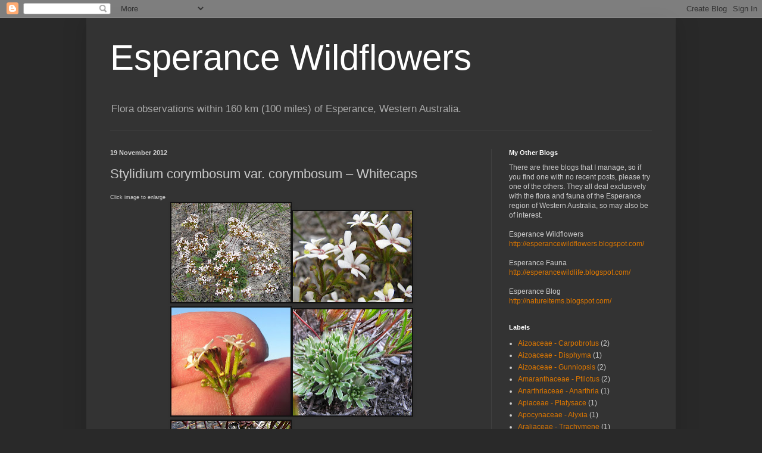

--- FILE ---
content_type: text/html; charset=UTF-8
request_url: http://esperancewildflowers.blogspot.com/2012/11/stylidium-corymbosum-var-corymbosum.html
body_size: 31218
content:
<!DOCTYPE html>
<html class='v2' dir='ltr' lang='en'>
<head>
<link href='https://www.blogger.com/static/v1/widgets/335934321-css_bundle_v2.css' rel='stylesheet' type='text/css'/>
<meta content='width=1100' name='viewport'/>
<meta content='text/html; charset=UTF-8' http-equiv='Content-Type'/>
<meta content='blogger' name='generator'/>
<link href='http://esperancewildflowers.blogspot.com/favicon.ico' rel='icon' type='image/x-icon'/>
<link href='http://esperancewildflowers.blogspot.com/2012/11/stylidium-corymbosum-var-corymbosum.html' rel='canonical'/>
<link rel="alternate" type="application/atom+xml" title="Esperance Wildflowers - Atom" href="http://esperancewildflowers.blogspot.com/feeds/posts/default" />
<link rel="alternate" type="application/rss+xml" title="Esperance Wildflowers - RSS" href="http://esperancewildflowers.blogspot.com/feeds/posts/default?alt=rss" />
<link rel="service.post" type="application/atom+xml" title="Esperance Wildflowers - Atom" href="https://www.blogger.com/feeds/6499502209828432350/posts/default" />

<link rel="alternate" type="application/atom+xml" title="Esperance Wildflowers - Atom" href="http://esperancewildflowers.blogspot.com/feeds/2855114277534188827/comments/default" />
<!--Can't find substitution for tag [blog.ieCssRetrofitLinks]-->
<link href='https://blogger.googleusercontent.com/img/b/R29vZ2xl/AVvXsEiyrvNN2rEsrBUkr22Z5H1ZCMc2eSP14WzqsiBUMiSwTqCffEITUbxIAytLhSRt7sStM8LeUDwhU2SvdBo7BKV6B4K7pVbUhfbqK_XhK-o5TMKg3tWM82iOF8RpNv14LUGZ497LnjsnH2w/s200/Stylidium+corymbosum+var.+corymbosum++003.jpg' rel='image_src'/>
<meta content='http://esperancewildflowers.blogspot.com/2012/11/stylidium-corymbosum-var-corymbosum.html' property='og:url'/>
<meta content='Stylidium corymbosum var. corymbosum – Whitecaps' property='og:title'/>
<meta content='Click image to enlarge      Stylidium corymbosum  var. corymbosum  – Whitecaps    This attractive Trigger-plant is very common in coastal an...' property='og:description'/>
<meta content='https://blogger.googleusercontent.com/img/b/R29vZ2xl/AVvXsEiyrvNN2rEsrBUkr22Z5H1ZCMc2eSP14WzqsiBUMiSwTqCffEITUbxIAytLhSRt7sStM8LeUDwhU2SvdBo7BKV6B4K7pVbUhfbqK_XhK-o5TMKg3tWM82iOF8RpNv14LUGZ497LnjsnH2w/w1200-h630-p-k-no-nu/Stylidium+corymbosum+var.+corymbosum++003.jpg' property='og:image'/>
<title>Esperance Wildflowers: Stylidium corymbosum var. corymbosum &#8211; Whitecaps</title>
<style id='page-skin-1' type='text/css'><!--
/*
-----------------------------------------------
Blogger Template Style
Name:     Simple
Designer: Blogger
URL:      www.blogger.com
----------------------------------------------- */
/* Content
----------------------------------------------- */
body {
font: normal normal 12px Arial, Tahoma, Helvetica, FreeSans, sans-serif;
color: #cccccc;
background: #292929 none repeat scroll top left;
padding: 0 40px 40px 40px;
}
html body .region-inner {
min-width: 0;
max-width: 100%;
width: auto;
}
h2 {
font-size: 22px;
}
a:link {
text-decoration:none;
color: #dd7700;
}
a:visited {
text-decoration:none;
color: #cc6600;
}
a:hover {
text-decoration:underline;
color: #cc6600;
}
.body-fauxcolumn-outer .fauxcolumn-inner {
background: transparent none repeat scroll top left;
_background-image: none;
}
.body-fauxcolumn-outer .cap-top {
position: absolute;
z-index: 1;
height: 400px;
width: 100%;
}
.body-fauxcolumn-outer .cap-top .cap-left {
width: 100%;
background: transparent none repeat-x scroll top left;
_background-image: none;
}
.content-outer {
-moz-box-shadow: 0 0 40px rgba(0, 0, 0, .15);
-webkit-box-shadow: 0 0 5px rgba(0, 0, 0, .15);
-goog-ms-box-shadow: 0 0 10px #333333;
box-shadow: 0 0 40px rgba(0, 0, 0, .15);
margin-bottom: 1px;
}
.content-inner {
padding: 10px 10px;
}
.content-inner {
background-color: #333333;
}
/* Header
----------------------------------------------- */
.header-outer {
background: transparent none repeat-x scroll 0 -400px;
_background-image: none;
}
.Header h1 {
font: normal normal 60px Arial, Tahoma, Helvetica, FreeSans, sans-serif;
color: #ffffff;
text-shadow: -1px -1px 1px rgba(0, 0, 0, .2);
}
.Header h1 a {
color: #ffffff;
}
.Header .description {
font-size: 140%;
color: #aaaaaa;
}
.header-inner .Header .titlewrapper {
padding: 22px 30px;
}
.header-inner .Header .descriptionwrapper {
padding: 0 30px;
}
/* Tabs
----------------------------------------------- */
.tabs-inner .section:first-child {
border-top: 1px solid #404040;
}
.tabs-inner .section:first-child ul {
margin-top: -1px;
border-top: 1px solid #404040;
border-left: 0 solid #404040;
border-right: 0 solid #404040;
}
.tabs-inner .widget ul {
background: #222222 none repeat-x scroll 0 -800px;
_background-image: none;
border-bottom: 1px solid #404040;
margin-top: 0;
margin-left: -30px;
margin-right: -30px;
}
.tabs-inner .widget li a {
display: inline-block;
padding: .6em 1em;
font: normal normal 14px Arial, Tahoma, Helvetica, FreeSans, sans-serif;
color: #999999;
border-left: 1px solid #333333;
border-right: 0 solid #404040;
}
.tabs-inner .widget li:first-child a {
border-left: none;
}
.tabs-inner .widget li.selected a, .tabs-inner .widget li a:hover {
color: #ffffff;
background-color: #000000;
text-decoration: none;
}
/* Columns
----------------------------------------------- */
.main-outer {
border-top: 0 solid #404040;
}
.fauxcolumn-left-outer .fauxcolumn-inner {
border-right: 1px solid #404040;
}
.fauxcolumn-right-outer .fauxcolumn-inner {
border-left: 1px solid #404040;
}
/* Headings
----------------------------------------------- */
div.widget > h2,
div.widget h2.title {
margin: 0 0 1em 0;
font: normal bold 11px Arial, Tahoma, Helvetica, FreeSans, sans-serif;
color: #ffffff;
}
/* Widgets
----------------------------------------------- */
.widget .zippy {
color: #999999;
text-shadow: 2px 2px 1px rgba(0, 0, 0, .1);
}
.widget .popular-posts ul {
list-style: none;
}
/* Posts
----------------------------------------------- */
h2.date-header {
font: normal bold 11px Arial, Tahoma, Helvetica, FreeSans, sans-serif;
}
.date-header span {
background-color: transparent;
color: #cccccc;
padding: inherit;
letter-spacing: inherit;
margin: inherit;
}
.main-inner {
padding-top: 30px;
padding-bottom: 30px;
}
.main-inner .column-center-inner {
padding: 0 15px;
}
.main-inner .column-center-inner .section {
margin: 0 15px;
}
.post {
margin: 0 0 25px 0;
}
h3.post-title, .comments h4 {
font: normal normal 22px Arial, Tahoma, Helvetica, FreeSans, sans-serif;
margin: .75em 0 0;
}
.post-body {
font-size: 110%;
line-height: 1.4;
position: relative;
}
.post-body img, .post-body .tr-caption-container, .Profile img, .Image img,
.BlogList .item-thumbnail img {
padding: 0;
background: #111111;
border: 1px solid #111111;
-moz-box-shadow: 1px 1px 5px rgba(0, 0, 0, .1);
-webkit-box-shadow: 1px 1px 5px rgba(0, 0, 0, .1);
box-shadow: 1px 1px 5px rgba(0, 0, 0, .1);
}
.post-body img, .post-body .tr-caption-container {
padding: 1px;
}
.post-body .tr-caption-container {
color: #cccccc;
}
.post-body .tr-caption-container img {
padding: 0;
background: transparent;
border: none;
-moz-box-shadow: 0 0 0 rgba(0, 0, 0, .1);
-webkit-box-shadow: 0 0 0 rgba(0, 0, 0, .1);
box-shadow: 0 0 0 rgba(0, 0, 0, .1);
}
.post-header {
margin: 0 0 1.5em;
line-height: 1.6;
font-size: 90%;
}
.post-footer {
margin: 20px -2px 0;
padding: 5px 10px;
color: #888888;
background-color: #303030;
border-bottom: 1px solid #444444;
line-height: 1.6;
font-size: 90%;
}
#comments .comment-author {
padding-top: 1.5em;
border-top: 1px solid #404040;
background-position: 0 1.5em;
}
#comments .comment-author:first-child {
padding-top: 0;
border-top: none;
}
.avatar-image-container {
margin: .2em 0 0;
}
#comments .avatar-image-container img {
border: 1px solid #111111;
}
/* Comments
----------------------------------------------- */
.comments .comments-content .icon.blog-author {
background-repeat: no-repeat;
background-image: url([data-uri]);
}
.comments .comments-content .loadmore a {
border-top: 1px solid #999999;
border-bottom: 1px solid #999999;
}
.comments .comment-thread.inline-thread {
background-color: #303030;
}
.comments .continue {
border-top: 2px solid #999999;
}
/* Accents
---------------------------------------------- */
.section-columns td.columns-cell {
border-left: 1px solid #404040;
}
.blog-pager {
background: transparent none no-repeat scroll top center;
}
.blog-pager-older-link, .home-link,
.blog-pager-newer-link {
background-color: #333333;
padding: 5px;
}
.footer-outer {
border-top: 0 dashed #bbbbbb;
}
/* Mobile
----------------------------------------------- */
body.mobile  {
background-size: auto;
}
.mobile .body-fauxcolumn-outer {
background: transparent none repeat scroll top left;
}
.mobile .body-fauxcolumn-outer .cap-top {
background-size: 100% auto;
}
.mobile .content-outer {
-webkit-box-shadow: 0 0 3px rgba(0, 0, 0, .15);
box-shadow: 0 0 3px rgba(0, 0, 0, .15);
}
.mobile .tabs-inner .widget ul {
margin-left: 0;
margin-right: 0;
}
.mobile .post {
margin: 0;
}
.mobile .main-inner .column-center-inner .section {
margin: 0;
}
.mobile .date-header span {
padding: 0.1em 10px;
margin: 0 -10px;
}
.mobile h3.post-title {
margin: 0;
}
.mobile .blog-pager {
background: transparent none no-repeat scroll top center;
}
.mobile .footer-outer {
border-top: none;
}
.mobile .main-inner, .mobile .footer-inner {
background-color: #333333;
}
.mobile-index-contents {
color: #cccccc;
}
.mobile-link-button {
background-color: #dd7700;
}
.mobile-link-button a:link, .mobile-link-button a:visited {
color: #ffffff;
}
.mobile .tabs-inner .section:first-child {
border-top: none;
}
.mobile .tabs-inner .PageList .widget-content {
background-color: #000000;
color: #ffffff;
border-top: 1px solid #404040;
border-bottom: 1px solid #404040;
}
.mobile .tabs-inner .PageList .widget-content .pagelist-arrow {
border-left: 1px solid #404040;
}

--></style>
<style id='template-skin-1' type='text/css'><!--
body {
min-width: 990px;
}
.content-outer, .content-fauxcolumn-outer, .region-inner {
min-width: 990px;
max-width: 990px;
_width: 990px;
}
.main-inner .columns {
padding-left: 0;
padding-right: 300px;
}
.main-inner .fauxcolumn-center-outer {
left: 0;
right: 300px;
/* IE6 does not respect left and right together */
_width: expression(this.parentNode.offsetWidth -
parseInt("0") -
parseInt("300px") + 'px');
}
.main-inner .fauxcolumn-left-outer {
width: 0;
}
.main-inner .fauxcolumn-right-outer {
width: 300px;
}
.main-inner .column-left-outer {
width: 0;
right: 100%;
margin-left: -0;
}
.main-inner .column-right-outer {
width: 300px;
margin-right: -300px;
}
#layout {
min-width: 0;
}
#layout .content-outer {
min-width: 0;
width: 800px;
}
#layout .region-inner {
min-width: 0;
width: auto;
}
body#layout div.add_widget {
padding: 8px;
}
body#layout div.add_widget a {
margin-left: 32px;
}
--></style>
<link href='https://www.blogger.com/dyn-css/authorization.css?targetBlogID=6499502209828432350&amp;zx=e795a851-af49-414b-9d1b-ff9bd660c118' media='none' onload='if(media!=&#39;all&#39;)media=&#39;all&#39;' rel='stylesheet'/><noscript><link href='https://www.blogger.com/dyn-css/authorization.css?targetBlogID=6499502209828432350&amp;zx=e795a851-af49-414b-9d1b-ff9bd660c118' rel='stylesheet'/></noscript>
<meta name='google-adsense-platform-account' content='ca-host-pub-1556223355139109'/>
<meta name='google-adsense-platform-domain' content='blogspot.com'/>

</head>
<body class='loading variant-dark'>
<div class='navbar section' id='navbar' name='Navbar'><div class='widget Navbar' data-version='1' id='Navbar1'><script type="text/javascript">
    function setAttributeOnload(object, attribute, val) {
      if(window.addEventListener) {
        window.addEventListener('load',
          function(){ object[attribute] = val; }, false);
      } else {
        window.attachEvent('onload', function(){ object[attribute] = val; });
      }
    }
  </script>
<div id="navbar-iframe-container"></div>
<script type="text/javascript" src="https://apis.google.com/js/platform.js"></script>
<script type="text/javascript">
      gapi.load("gapi.iframes:gapi.iframes.style.bubble", function() {
        if (gapi.iframes && gapi.iframes.getContext) {
          gapi.iframes.getContext().openChild({
              url: 'https://www.blogger.com/navbar/6499502209828432350?po\x3d2855114277534188827\x26origin\x3dhttp://esperancewildflowers.blogspot.com',
              where: document.getElementById("navbar-iframe-container"),
              id: "navbar-iframe"
          });
        }
      });
    </script><script type="text/javascript">
(function() {
var script = document.createElement('script');
script.type = 'text/javascript';
script.src = '//pagead2.googlesyndication.com/pagead/js/google_top_exp.js';
var head = document.getElementsByTagName('head')[0];
if (head) {
head.appendChild(script);
}})();
</script>
</div></div>
<div class='body-fauxcolumns'>
<div class='fauxcolumn-outer body-fauxcolumn-outer'>
<div class='cap-top'>
<div class='cap-left'></div>
<div class='cap-right'></div>
</div>
<div class='fauxborder-left'>
<div class='fauxborder-right'></div>
<div class='fauxcolumn-inner'>
</div>
</div>
<div class='cap-bottom'>
<div class='cap-left'></div>
<div class='cap-right'></div>
</div>
</div>
</div>
<div class='content'>
<div class='content-fauxcolumns'>
<div class='fauxcolumn-outer content-fauxcolumn-outer'>
<div class='cap-top'>
<div class='cap-left'></div>
<div class='cap-right'></div>
</div>
<div class='fauxborder-left'>
<div class='fauxborder-right'></div>
<div class='fauxcolumn-inner'>
</div>
</div>
<div class='cap-bottom'>
<div class='cap-left'></div>
<div class='cap-right'></div>
</div>
</div>
</div>
<div class='content-outer'>
<div class='content-cap-top cap-top'>
<div class='cap-left'></div>
<div class='cap-right'></div>
</div>
<div class='fauxborder-left content-fauxborder-left'>
<div class='fauxborder-right content-fauxborder-right'></div>
<div class='content-inner'>
<header>
<div class='header-outer'>
<div class='header-cap-top cap-top'>
<div class='cap-left'></div>
<div class='cap-right'></div>
</div>
<div class='fauxborder-left header-fauxborder-left'>
<div class='fauxborder-right header-fauxborder-right'></div>
<div class='region-inner header-inner'>
<div class='header section' id='header' name='Header'><div class='widget Header' data-version='1' id='Header1'>
<div id='header-inner'>
<div class='titlewrapper'>
<h1 class='title'>
<a href='http://esperancewildflowers.blogspot.com/'>
Esperance Wildflowers
</a>
</h1>
</div>
<div class='descriptionwrapper'>
<p class='description'><span>Flora observations within 160 km (100 miles) of Esperance, Western Australia.</span></p>
</div>
</div>
</div></div>
</div>
</div>
<div class='header-cap-bottom cap-bottom'>
<div class='cap-left'></div>
<div class='cap-right'></div>
</div>
</div>
</header>
<div class='tabs-outer'>
<div class='tabs-cap-top cap-top'>
<div class='cap-left'></div>
<div class='cap-right'></div>
</div>
<div class='fauxborder-left tabs-fauxborder-left'>
<div class='fauxborder-right tabs-fauxborder-right'></div>
<div class='region-inner tabs-inner'>
<div class='tabs no-items section' id='crosscol' name='Cross-Column'></div>
<div class='tabs no-items section' id='crosscol-overflow' name='Cross-Column 2'></div>
</div>
</div>
<div class='tabs-cap-bottom cap-bottom'>
<div class='cap-left'></div>
<div class='cap-right'></div>
</div>
</div>
<div class='main-outer'>
<div class='main-cap-top cap-top'>
<div class='cap-left'></div>
<div class='cap-right'></div>
</div>
<div class='fauxborder-left main-fauxborder-left'>
<div class='fauxborder-right main-fauxborder-right'></div>
<div class='region-inner main-inner'>
<div class='columns fauxcolumns'>
<div class='fauxcolumn-outer fauxcolumn-center-outer'>
<div class='cap-top'>
<div class='cap-left'></div>
<div class='cap-right'></div>
</div>
<div class='fauxborder-left'>
<div class='fauxborder-right'></div>
<div class='fauxcolumn-inner'>
</div>
</div>
<div class='cap-bottom'>
<div class='cap-left'></div>
<div class='cap-right'></div>
</div>
</div>
<div class='fauxcolumn-outer fauxcolumn-left-outer'>
<div class='cap-top'>
<div class='cap-left'></div>
<div class='cap-right'></div>
</div>
<div class='fauxborder-left'>
<div class='fauxborder-right'></div>
<div class='fauxcolumn-inner'>
</div>
</div>
<div class='cap-bottom'>
<div class='cap-left'></div>
<div class='cap-right'></div>
</div>
</div>
<div class='fauxcolumn-outer fauxcolumn-right-outer'>
<div class='cap-top'>
<div class='cap-left'></div>
<div class='cap-right'></div>
</div>
<div class='fauxborder-left'>
<div class='fauxborder-right'></div>
<div class='fauxcolumn-inner'>
</div>
</div>
<div class='cap-bottom'>
<div class='cap-left'></div>
<div class='cap-right'></div>
</div>
</div>
<!-- corrects IE6 width calculation -->
<div class='columns-inner'>
<div class='column-center-outer'>
<div class='column-center-inner'>
<div class='main section' id='main' name='Main'><div class='widget Blog' data-version='1' id='Blog1'>
<div class='blog-posts hfeed'>

          <div class="date-outer">
        
<h2 class='date-header'><span>19 November 2012</span></h2>

          <div class="date-posts">
        
<div class='post-outer'>
<div class='post hentry uncustomized-post-template' itemprop='blogPost' itemscope='itemscope' itemtype='http://schema.org/BlogPosting'>
<meta content='https://blogger.googleusercontent.com/img/b/R29vZ2xl/AVvXsEiyrvNN2rEsrBUkr22Z5H1ZCMc2eSP14WzqsiBUMiSwTqCffEITUbxIAytLhSRt7sStM8LeUDwhU2SvdBo7BKV6B4K7pVbUhfbqK_XhK-o5TMKg3tWM82iOF8RpNv14LUGZ497LnjsnH2w/s200/Stylidium+corymbosum+var.+corymbosum++003.jpg' itemprop='image_url'/>
<meta content='6499502209828432350' itemprop='blogId'/>
<meta content='2855114277534188827' itemprop='postId'/>
<a name='2855114277534188827'></a>
<h3 class='post-title entry-title' itemprop='name'>
Stylidium corymbosum var. corymbosum &#8211; Whitecaps
</h3>
<div class='post-header'>
<div class='post-header-line-1'></div>
</div>
<div class='post-body entry-content' id='post-body-2855114277534188827' itemprop='description articleBody'>
<span style="font-size: xx-small;"><span style="font-family: Arial,Helvetica,sans-serif;">Click image to enlarge</span></span><br />
<div class="separator" style="clear: both; text-align: center;">
<a href="https://blogger.googleusercontent.com/img/b/R29vZ2xl/AVvXsEiyrvNN2rEsrBUkr22Z5H1ZCMc2eSP14WzqsiBUMiSwTqCffEITUbxIAytLhSRt7sStM8LeUDwhU2SvdBo7BKV6B4K7pVbUhfbqK_XhK-o5TMKg3tWM82iOF8RpNv14LUGZ497LnjsnH2w/s1600/Stylidium+corymbosum+var.+corymbosum++003.jpg"><img border="0" height="166" src="https://blogger.googleusercontent.com/img/b/R29vZ2xl/AVvXsEiyrvNN2rEsrBUkr22Z5H1ZCMc2eSP14WzqsiBUMiSwTqCffEITUbxIAytLhSRt7sStM8LeUDwhU2SvdBo7BKV6B4K7pVbUhfbqK_XhK-o5TMKg3tWM82iOF8RpNv14LUGZ497LnjsnH2w/s200/Stylidium+corymbosum+var.+corymbosum++003.jpg" width="200" /></a><a href="https://blogger.googleusercontent.com/img/b/R29vZ2xl/AVvXsEjVBBVx6WLzdxGJojtMP9dh9537P-qXV-HY7y0RUpNqNMSJbujvoAr5RkK0gOFjVXvZEkS6FebRpDuF0GgW-ha3pQGryd6LWdWPYeI1ySWH8fpGMwgpr-jUz76dtRYq-tiDCIlWaoGN5KU/s1600/Stylidium+corymbosum+var.+corymbosum++002.jpg"><img border="0" height="153" src="https://blogger.googleusercontent.com/img/b/R29vZ2xl/AVvXsEjVBBVx6WLzdxGJojtMP9dh9537P-qXV-HY7y0RUpNqNMSJbujvoAr5RkK0gOFjVXvZEkS6FebRpDuF0GgW-ha3pQGryd6LWdWPYeI1ySWH8fpGMwgpr-jUz76dtRYq-tiDCIlWaoGN5KU/s200/Stylidium+corymbosum+var.+corymbosum++002.jpg" width="200" /></a><a href="https://blogger.googleusercontent.com/img/b/R29vZ2xl/AVvXsEjwNZgnmfkBj6O3P8d1PIyamQFYNKRzyp_5BXIqxAFC72jKg6QXSFf5ZJk3mB3ZkvuMyJKS3gkcx-NmfzenRsAP4gbjr0ThYNq2w9KgGAtVP87JdAkuk1PPSEml-nNeeWmCSVa2AROuDIk/s1600/Stylidium+corymbosum+var.+corymbosum++006.jpg"><img border="0" height="181" src="https://blogger.googleusercontent.com/img/b/R29vZ2xl/AVvXsEjwNZgnmfkBj6O3P8d1PIyamQFYNKRzyp_5BXIqxAFC72jKg6QXSFf5ZJk3mB3ZkvuMyJKS3gkcx-NmfzenRsAP4gbjr0ThYNq2w9KgGAtVP87JdAkuk1PPSEml-nNeeWmCSVa2AROuDIk/s200/Stylidium+corymbosum+var.+corymbosum++006.jpg" width="200" /></a><a href="https://blogger.googleusercontent.com/img/b/R29vZ2xl/AVvXsEiwlHLr8hT4hXBNY5WwmAWfeYK5XBW3jkhhb28y4jVZ7GgmonKjYtZ1WLWXSJ-GlE_UiWdwOznhwng_A0mfpqXXPp5dw7D6nA3EWESSCn6yMFts3B2J_mLTZ4fbGi7wvw6KJytBFIyqQz4/s1600/Stylidium+corymbosum+var.+corymbosum++005.jpg"><img border="0" height="178" src="https://blogger.googleusercontent.com/img/b/R29vZ2xl/AVvXsEiwlHLr8hT4hXBNY5WwmAWfeYK5XBW3jkhhb28y4jVZ7GgmonKjYtZ1WLWXSJ-GlE_UiWdwOznhwng_A0mfpqXXPp5dw7D6nA3EWESSCn6yMFts3B2J_mLTZ4fbGi7wvw6KJytBFIyqQz4/s200/Stylidium+corymbosum+var.+corymbosum++005.jpg" width="200" /></a><a href="https://blogger.googleusercontent.com/img/b/R29vZ2xl/AVvXsEg-9vJ5wQB09I5B655yHTAVHuTkHg5KNloVMw62WzYHtVuT2wTiZvQa4-yglFf4QNDPNb8EbLH4wY2-qBrukR90bk3PsoDRD8qaikY4llululjmk3TX5j4wsFZC97hPLJv2sdYeiwB9l40/s1600/Stylidium+corymbosum+var.+corymbosum++009.jpg"><img border="0" height="190" src="https://blogger.googleusercontent.com/img/b/R29vZ2xl/AVvXsEg-9vJ5wQB09I5B655yHTAVHuTkHg5KNloVMw62WzYHtVuT2wTiZvQa4-yglFf4QNDPNb8EbLH4wY2-qBrukR90bk3PsoDRD8qaikY4llululjmk3TX5j4wsFZC97hPLJv2sdYeiwB9l40/s200/Stylidium+corymbosum+var.+corymbosum++009.jpg" width="200" /></a><a href="https://blogger.googleusercontent.com/img/b/R29vZ2xl/AVvXsEg2bBi5iyEGGDAh1OPef1iITYQeftD8R62EkLXJkLbMbXN17HQzGaRd8-9yqaVanbGZOUFcdEJskppMDga5uJIldnADDcS_OZO2xzSXOb5uQUv_Z9ILWJLBVv9UPcQHHecyDtYHaSIAumo/s1600/Stylidium+corymbosum+var.+corymbosum++004.jpg"><img border="0" height="168" src="https://blogger.googleusercontent.com/img/b/R29vZ2xl/AVvXsEg2bBi5iyEGGDAh1OPef1iITYQeftD8R62EkLXJkLbMbXN17HQzGaRd8-9yqaVanbGZOUFcdEJskppMDga5uJIldnADDcS_OZO2xzSXOb5uQUv_Z9ILWJLBVv9UPcQHHecyDtYHaSIAumo/s200/Stylidium+corymbosum+var.+corymbosum++004.jpg" width="200" /></a><a href="https://blogger.googleusercontent.com/img/b/R29vZ2xl/AVvXsEiInsIBsXCpVyB9yF2FXgfCznqR0y20ZwwaE5tlTIAL32fzaC5Mxg4yGctm-c_MtoYPHmvYtmBMpNdBqigOaUlpQNSG8bAv8hV8IGR2CwGcZrvotDba87JSqKoQw4_guQzPXYqJCJH8icc/s1600/Stylidium+corymbosum+var.+corymbosum++007.jpg"><img border="0" height="185" src="https://blogger.googleusercontent.com/img/b/R29vZ2xl/AVvXsEiInsIBsXCpVyB9yF2FXgfCznqR0y20ZwwaE5tlTIAL32fzaC5Mxg4yGctm-c_MtoYPHmvYtmBMpNdBqigOaUlpQNSG8bAv8hV8IGR2CwGcZrvotDba87JSqKoQw4_guQzPXYqJCJH8icc/s200/Stylidium+corymbosum+var.+corymbosum++007.jpg" width="200" /></a><a href="https://blogger.googleusercontent.com/img/b/R29vZ2xl/AVvXsEh4geyuGltKJEbHX92Y7TK1_gWkisIisagOHCeyYPpKpP7eWiun4PTEzF6AbN7-X0Dryx9QzA4UguAYFQieJUfde6e1dsZlymjKov3uckyhqt2cQYG_sbwDjf_UdFHky4d8hpzOLeDqQI4/s1600/Stylidium+corymbosum+var.+corymbosum++008.jpg"><img border="0" height="150" src="https://blogger.googleusercontent.com/img/b/R29vZ2xl/AVvXsEh4geyuGltKJEbHX92Y7TK1_gWkisIisagOHCeyYPpKpP7eWiun4PTEzF6AbN7-X0Dryx9QzA4UguAYFQieJUfde6e1dsZlymjKov3uckyhqt2cQYG_sbwDjf_UdFHky4d8hpzOLeDqQI4/s200/Stylidium+corymbosum+var.+corymbosum++008.jpg" width="200" /></a><a href="https://blogger.googleusercontent.com/img/b/R29vZ2xl/AVvXsEg5uVupqWGaO7abSYp29zbJTqm47E5asFKwVuKksU_zF6e4PbPENqMFBjC2hy0hhyphenhyphen-8N9yEC_wQcPci98CxGBAc4q0BVTXCvMaZMPKLHf50xV_hqsUeiMkno_n1HeqK6NXg3D1E8l4v5Sk/s1600/Stylidium+corymbosum+var.+corymbosum++010.jpg"><img border="0" height="185" src="https://blogger.googleusercontent.com/img/b/R29vZ2xl/AVvXsEg5uVupqWGaO7abSYp29zbJTqm47E5asFKwVuKksU_zF6e4PbPENqMFBjC2hy0hhyphenhyphen-8N9yEC_wQcPci98CxGBAc4q0BVTXCvMaZMPKLHf50xV_hqsUeiMkno_n1HeqK6NXg3D1E8l4v5Sk/s200/Stylidium+corymbosum+var.+corymbosum++010.jpg" width="200" /></a><a href="https://blogger.googleusercontent.com/img/b/R29vZ2xl/AVvXsEj_R7spfCYwSi1tnw2g2o8-uu83wSfZSpGxeGLdVSg25SHD9lauav42_nfTpQcR6oobpZKoCmBf080h6-yhGj4qK9swvWcdfrTQu8B_jaDNB9VtLSmJNG8iy1ivRbarwwwUw57aRHMpSB4/s1600/Stylidium+corymbosum+var.+corymbosum++001.jpg"><img border="0" height="161" src="https://blogger.googleusercontent.com/img/b/R29vZ2xl/AVvXsEj_R7spfCYwSi1tnw2g2o8-uu83wSfZSpGxeGLdVSg25SHD9lauav42_nfTpQcR6oobpZKoCmBf080h6-yhGj4qK9swvWcdfrTQu8B_jaDNB9VtLSmJNG8iy1ivRbarwwwUw57aRHMpSB4/s200/Stylidium+corymbosum+var.+corymbosum++001.jpg" width="200" /></a></div>
<br />
<div style="text-align: center;">
<b><span style="font-family: Arial,Helvetica,sans-serif;"><i>Stylidium corymbosum</i> var. <i>corymbosum</i> &#8211; Whitecaps</span></b></div>
<br />
<div style="text-align: justify;">
<span style="font-size: small;"><span style="font-family: Arial,Helvetica,sans-serif;">This attractive Trigger-plant is very common in coastal and near coastal locations between Albany and 70 km (45 miles) east of Esperance.  It is found in non-calcareous, moist sand/peat soils in low-lying areas (often winter-wet) like swamps and flood plains, or where there is seepage.</span></span></div>
<div style="text-align: justify;">
<span style="font-size: small;"><span style="font-family: Arial,Helvetica,sans-serif;"><br />
</span></span></div>
<div style="text-align: justify;">
<span style="font-size: small;"><span style="font-family: Arial,Helvetica,sans-serif;"><i>Stylidium corymbosum</i> grows compact leafy rosettes to 4 cm (1.5&#8221;) diameter, which can develop off-shoots to form clumpy green cushions (red if ground still wet) around 15 cm (6&#8221;) or more in length and width.  These clumps made of many individual rosettes, each produce flowering stems 10-12 cm (4&#8221;- 5&#8221;) in height, which carry many white flowers over several weeks.</span></span></div>
<div style="text-align: justify;">
<span style="font-size: small;"><span style="font-family: Arial,Helvetica,sans-serif;"><br />
</span></span></div>
<div style="text-align: justify;">
<span style="font-size: small;"><span style="font-family: Arial,Helvetica,sans-serif;">There are two varieties of <i>Stylidium corymbosum</i>, the other is var. <i>proliferum</i> that only occurs around Albany, so locally cannot be confused with var. <i>corymbosum</i>.  They differ by var. <i>proliferum</i> having broader petals and largely reproducing by producing more widely spaced and less compact off-shoots.</span></span></div>
<div style="text-align: justify;">
<span style="font-size: small;"><span style="font-family: Arial,Helvetica,sans-serif;"><br />
</span></span></div>
<div style="text-align: justify;">
<span style="font-size: small;"><span style="font-family: Arial,Helvetica,sans-serif;">Locally A very similar species <i>Stylidium piliferum</i>, the Common Butterfly Trigger Plant can be easily confused, as it also grows in a heathland environment at the same time (October and November), plus is a more widespread species.  However, they do not grow together as <i>Stylidium piliferum</i> prefers better drained soils, so will be found on higher ground, often surrounding the swamps and moist flats where <i>Stylidium corymbosum</i> occurs.</span></span></div>
<div style="text-align: justify;">
<span style="font-size: small;"><span style="font-family: Arial,Helvetica,sans-serif;"><br />
</span></span></div>
<div style="text-align: justify;">
<span style="font-size: small;"><span style="font-family: Arial,Helvetica,sans-serif;">Besides the very different habitats, these similar looking species can be distinguished by the foliage, with<i> S. piliferum</i> having much longer hairs on the leaf tips, plus ragged transparent leaf edges (smooth on <i>S. corymbosum</i> leaves).  The <i>S. piliferum</i> flowers are arranged in panicles (branched, uneven clusters), whist <i>S. corymbosum</i> as its name suggests are arranged in corymbs (flowers developing to a similar level, by the lower flower stalks growing longer than the upper ones).</span></span></div>
<div style="text-align: justify;">
<span style="font-size: small;"><span style="font-family: Arial,Helvetica,sans-serif;"><br />
</span></span></div>
<div style="text-align: justify;">
<span style="font-size: small;"><span style="font-family: Arial,Helvetica,sans-serif;">The <i>Stylidium</i> genus belongs to the Stylidiaceae family.<br />
<br />
<br />
<br />
</span></span></div>
<br />
<div style='clear: both;'></div>
</div>
<div class='post-footer'>
<div class='post-footer-line post-footer-line-1'>
<span class='post-author vcard'>
Posted by
<span class='fn' itemprop='author' itemscope='itemscope' itemtype='http://schema.org/Person'>
<meta content='https://www.blogger.com/profile/07613992980311457415' itemprop='url'/>
<a class='g-profile' href='https://www.blogger.com/profile/07613992980311457415' rel='author' title='author profile'>
<span itemprop='name'>William Archer</span>
</a>
</span>
</span>
<span class='post-timestamp'>
at
<meta content='http://esperancewildflowers.blogspot.com/2012/11/stylidium-corymbosum-var-corymbosum.html' itemprop='url'/>
<a class='timestamp-link' href='http://esperancewildflowers.blogspot.com/2012/11/stylidium-corymbosum-var-corymbosum.html' rel='bookmark' title='permanent link'><abbr class='published' itemprop='datePublished' title='2012-11-19T18:24:00+08:00'>6:24&#8239;PM</abbr></a>
</span>
<span class='post-comment-link'>
</span>
<span class='post-icons'>
<span class='item-action'>
<a href='https://www.blogger.com/email-post/6499502209828432350/2855114277534188827' title='Email Post'>
<img alt='' class='icon-action' height='13' src='https://resources.blogblog.com/img/icon18_email.gif' width='18'/>
</a>
</span>
<span class='item-control blog-admin pid-1973660060'>
<a href='https://www.blogger.com/post-edit.g?blogID=6499502209828432350&postID=2855114277534188827&from=pencil' title='Edit Post'>
<img alt='' class='icon-action' height='18' src='https://resources.blogblog.com/img/icon18_edit_allbkg.gif' width='18'/>
</a>
</span>
</span>
<div class='post-share-buttons goog-inline-block'>
<a class='goog-inline-block share-button sb-email' href='https://www.blogger.com/share-post.g?blogID=6499502209828432350&postID=2855114277534188827&target=email' target='_blank' title='Email This'><span class='share-button-link-text'>Email This</span></a><a class='goog-inline-block share-button sb-blog' href='https://www.blogger.com/share-post.g?blogID=6499502209828432350&postID=2855114277534188827&target=blog' onclick='window.open(this.href, "_blank", "height=270,width=475"); return false;' target='_blank' title='BlogThis!'><span class='share-button-link-text'>BlogThis!</span></a><a class='goog-inline-block share-button sb-twitter' href='https://www.blogger.com/share-post.g?blogID=6499502209828432350&postID=2855114277534188827&target=twitter' target='_blank' title='Share to X'><span class='share-button-link-text'>Share to X</span></a><a class='goog-inline-block share-button sb-facebook' href='https://www.blogger.com/share-post.g?blogID=6499502209828432350&postID=2855114277534188827&target=facebook' onclick='window.open(this.href, "_blank", "height=430,width=640"); return false;' target='_blank' title='Share to Facebook'><span class='share-button-link-text'>Share to Facebook</span></a><a class='goog-inline-block share-button sb-pinterest' href='https://www.blogger.com/share-post.g?blogID=6499502209828432350&postID=2855114277534188827&target=pinterest' target='_blank' title='Share to Pinterest'><span class='share-button-link-text'>Share to Pinterest</span></a>
</div>
</div>
<div class='post-footer-line post-footer-line-2'>
<span class='post-labels'>
Labels:
<a href='http://esperancewildflowers.blogspot.com/search/label/Stylidiaceae%20-%20Stylidium' rel='tag'>Stylidiaceae - Stylidium</a>
</span>
</div>
<div class='post-footer-line post-footer-line-3'>
<span class='post-location'>
</span>
</div>
</div>
</div>
<div class='comments' id='comments'>
<a name='comments'></a>
</div>
</div>

        </div></div>
      
</div>
<div class='blog-pager' id='blog-pager'>
<span id='blog-pager-newer-link'>
<a class='blog-pager-newer-link' href='http://esperancewildflowers.blogspot.com/2012/11/atriplex-isatidea-coast-saltbush.html' id='Blog1_blog-pager-newer-link' title='Newer Post'>Newer Post</a>
</span>
<span id='blog-pager-older-link'>
<a class='blog-pager-older-link' href='http://esperancewildflowers.blogspot.com/2012/11/persoonia-spathulata-geebung.html' id='Blog1_blog-pager-older-link' title='Older Post'>Older Post</a>
</span>
<a class='home-link' href='http://esperancewildflowers.blogspot.com/'>Home</a>
</div>
<div class='clear'></div>
<div class='post-feeds'>
</div>
</div></div>
</div>
</div>
<div class='column-left-outer'>
<div class='column-left-inner'>
<aside>
</aside>
</div>
</div>
<div class='column-right-outer'>
<div class='column-right-inner'>
<aside>
<div class='sidebar section' id='sidebar-right-1'><div class='widget Text' data-version='1' id='Text2'>
<h2 class='title'>My Other Blogs</h2>
<div class='widget-content'>
There are three blogs that I manage, so if you find one with no recent posts, please try one of the others. They all deal exclusively with the flora and fauna of the Esperance region of Western Australia, so may also be of interest.<br/><br/>Esperance Wildflowers <a href="http://esperancewildflowers.blogspot.com/">http://esperancewildflowers.blogspot.com/</a><br/><br/>Esperance Fauna <a href="http://esperancewildlife.blogspot.com/">http://esperancewildlife.blogspot.com/</a><br/><br/>Esperance Blog <a href="http://natureitems.blogspot.com/">http://natureitems.blogspot.com/</a>
</div>
<div class='clear'></div>
</div><div class='widget Label' data-version='1' id='Label1'>
<h2>Labels</h2>
<div class='widget-content list-label-widget-content'>
<ul>
<li>
<a dir='ltr' href='http://esperancewildflowers.blogspot.com/search/label/Aizoaceae%20-%20Carpobrotus'>Aizoaceae - Carpobrotus</a>
<span dir='ltr'>(2)</span>
</li>
<li>
<a dir='ltr' href='http://esperancewildflowers.blogspot.com/search/label/Aizoaceae%20-%20Disphyma'>Aizoaceae - Disphyma</a>
<span dir='ltr'>(1)</span>
</li>
<li>
<a dir='ltr' href='http://esperancewildflowers.blogspot.com/search/label/Aizoaceae%20-%20Gunniopsis'>Aizoaceae - Gunniopsis</a>
<span dir='ltr'>(2)</span>
</li>
<li>
<a dir='ltr' href='http://esperancewildflowers.blogspot.com/search/label/Amaranthaceae%20-%20Ptilotus'>Amaranthaceae - Ptilotus</a>
<span dir='ltr'>(2)</span>
</li>
<li>
<a dir='ltr' href='http://esperancewildflowers.blogspot.com/search/label/Anarthriaceae%20-%20Anarthria'>Anarthriaceae - Anarthria</a>
<span dir='ltr'>(1)</span>
</li>
<li>
<a dir='ltr' href='http://esperancewildflowers.blogspot.com/search/label/Apiaceae%20-%20Platysace'>Apiaceae - Platysace</a>
<span dir='ltr'>(1)</span>
</li>
<li>
<a dir='ltr' href='http://esperancewildflowers.blogspot.com/search/label/Apocynaceae%20-%20Alyxia'>Apocynaceae - Alyxia</a>
<span dir='ltr'>(1)</span>
</li>
<li>
<a dir='ltr' href='http://esperancewildflowers.blogspot.com/search/label/Araliaceae%20-%20Trachymene'>Araliaceae - Trachymene</a>
<span dir='ltr'>(1)</span>
</li>
<li>
<a dir='ltr' href='http://esperancewildflowers.blogspot.com/search/label/Asparagaceae%20-%20Chamaescilla'>Asparagaceae - Chamaescilla</a>
<span dir='ltr'>(1)</span>
</li>
<li>
<a dir='ltr' href='http://esperancewildflowers.blogspot.com/search/label/Asparagaceae%20-%20Chamaexeros'>Asparagaceae - Chamaexeros</a>
<span dir='ltr'>(1)</span>
</li>
<li>
<a dir='ltr' href='http://esperancewildflowers.blogspot.com/search/label/Asparagaceae%20-%20Lomandra'>Asparagaceae - Lomandra</a>
<span dir='ltr'>(1)</span>
</li>
<li>
<a dir='ltr' href='http://esperancewildflowers.blogspot.com/search/label/Asparagaceae%20-%20Thysanotus'>Asparagaceae - Thysanotus</a>
<span dir='ltr'>(1)</span>
</li>
<li>
<a dir='ltr' href='http://esperancewildflowers.blogspot.com/search/label/Aspleniaceae%20-%20Asplenium'>Aspleniaceae - Asplenium</a>
<span dir='ltr'>(1)</span>
</li>
<li>
<a dir='ltr' href='http://esperancewildflowers.blogspot.com/search/label/Aspleniaceae%20-%20Pleurosorus'>Aspleniaceae - Pleurosorus</a>
<span dir='ltr'>(1)</span>
</li>
<li>
<a dir='ltr' href='http://esperancewildflowers.blogspot.com/search/label/Asteraceae%20-%20Actites'>Asteraceae - Actites</a>
<span dir='ltr'>(1)</span>
</li>
<li>
<a dir='ltr' href='http://esperancewildflowers.blogspot.com/search/label/Asteraceae%20-%20Asteridea'>Asteraceae - Asteridea</a>
<span dir='ltr'>(4)</span>
</li>
<li>
<a dir='ltr' href='http://esperancewildflowers.blogspot.com/search/label/Asteraceae%20-%20Chthonocephalus'>Asteraceae - Chthonocephalus</a>
<span dir='ltr'>(1)</span>
</li>
<li>
<a dir='ltr' href='http://esperancewildflowers.blogspot.com/search/label/Asteraceae%20-%20Cratystylis'>Asteraceae - Cratystylis</a>
<span dir='ltr'>(1)</span>
</li>
<li>
<a dir='ltr' href='http://esperancewildflowers.blogspot.com/search/label/Asteraceae%20-%20Helichrysum'>Asteraceae - Helichrysum</a>
<span dir='ltr'>(1)</span>
</li>
<li>
<a dir='ltr' href='http://esperancewildflowers.blogspot.com/search/label/Asteraceae%20-%20Olearia'>Asteraceae - Olearia</a>
<span dir='ltr'>(4)</span>
</li>
<li>
<a dir='ltr' href='http://esperancewildflowers.blogspot.com/search/label/Asteraceae%20-%20Podolepis'>Asteraceae - Podolepis</a>
<span dir='ltr'>(1)</span>
</li>
<li>
<a dir='ltr' href='http://esperancewildflowers.blogspot.com/search/label/Asteraceae%20-%20Podotheca'>Asteraceae - Podotheca</a>
<span dir='ltr'>(1)</span>
</li>
<li>
<a dir='ltr' href='http://esperancewildflowers.blogspot.com/search/label/Asteraceae%20-%20Waitzia'>Asteraceae - Waitzia</a>
<span dir='ltr'>(2)</span>
</li>
<li>
<a dir='ltr' href='http://esperancewildflowers.blogspot.com/search/label/Boraginaceae%20-%20Halgania'>Boraginaceae - Halgania</a>
<span dir='ltr'>(4)</span>
</li>
<li>
<a dir='ltr' href='http://esperancewildflowers.blogspot.com/search/label/Boryaceae%20-%20Borya'>Boryaceae - Borya</a>
<span dir='ltr'>(1)</span>
</li>
<li>
<a dir='ltr' href='http://esperancewildflowers.blogspot.com/search/label/Campanulaceae%20-%20Isotoma'>Campanulaceae - Isotoma</a>
<span dir='ltr'>(2)</span>
</li>
<li>
<a dir='ltr' href='http://esperancewildflowers.blogspot.com/search/label/Campanulaceae%20-%20Lobelia'>Campanulaceae - Lobelia</a>
<span dir='ltr'>(7)</span>
</li>
<li>
<a dir='ltr' href='http://esperancewildflowers.blogspot.com/search/label/Casuarinaceae%20-%20Allocasuarina'>Casuarinaceae - Allocasuarina</a>
<span dir='ltr'>(1)</span>
</li>
<li>
<a dir='ltr' href='http://esperancewildflowers.blogspot.com/search/label/Casuarinaceae%20-%20Casuarina'>Casuarinaceae - Casuarina</a>
<span dir='ltr'>(1)</span>
</li>
<li>
<a dir='ltr' href='http://esperancewildflowers.blogspot.com/search/label/Celastraceae%20-%20Psammomoya'>Celastraceae - Psammomoya</a>
<span dir='ltr'>(1)</span>
</li>
<li>
<a dir='ltr' href='http://esperancewildflowers.blogspot.com/search/label/Celastraceae%20-%20Stackhousia'>Celastraceae - Stackhousia</a>
<span dir='ltr'>(2)</span>
</li>
<li>
<a dir='ltr' href='http://esperancewildflowers.blogspot.com/search/label/Celastraceae%20-%20Tripterococcus'>Celastraceae - Tripterococcus</a>
<span dir='ltr'>(1)</span>
</li>
<li>
<a dir='ltr' href='http://esperancewildflowers.blogspot.com/search/label/Centrolepidaceae%20-%20%20Aphelia'>Centrolepidaceae -  Aphelia</a>
<span dir='ltr'>(1)</span>
</li>
<li>
<a dir='ltr' href='http://esperancewildflowers.blogspot.com/search/label/Centrolepidaceae%20-%20Centrolepis'>Centrolepidaceae - Centrolepis</a>
<span dir='ltr'>(1)</span>
</li>
<li>
<a dir='ltr' href='http://esperancewildflowers.blogspot.com/search/label/Chenopodiaceae%20-%20Atriplex'>Chenopodiaceae - Atriplex</a>
<span dir='ltr'>(1)</span>
</li>
<li>
<a dir='ltr' href='http://esperancewildflowers.blogspot.com/search/label/Chenopodiaceae%20-%20Maireana'>Chenopodiaceae - Maireana</a>
<span dir='ltr'>(1)</span>
</li>
<li>
<a dir='ltr' href='http://esperancewildflowers.blogspot.com/search/label/Colchicaceae%20-%20Wurmbea'>Colchicaceae - Wurmbea</a>
<span dir='ltr'>(1)</span>
</li>
<li>
<a dir='ltr' href='http://esperancewildflowers.blogspot.com/search/label/Convolvulaceae%20-%20Wilsonia'>Convolvulaceae - Wilsonia</a>
<span dir='ltr'>(1)</span>
</li>
<li>
<a dir='ltr' href='http://esperancewildflowers.blogspot.com/search/label/Cupressaceae%20-%20Callitris'>Cupressaceae - Callitris</a>
<span dir='ltr'>(4)</span>
</li>
<li>
<a dir='ltr' href='http://esperancewildflowers.blogspot.com/search/label/Dasypogonaceae%20-%20%20Calectasia'>Dasypogonaceae -  Calectasia</a>
<span dir='ltr'>(1)</span>
</li>
<li>
<a dir='ltr' href='http://esperancewildflowers.blogspot.com/search/label/Dilleniaceae%20-%20Hibbertia'>Dilleniaceae - Hibbertia</a>
<span dir='ltr'>(2)</span>
</li>
<li>
<a dir='ltr' href='http://esperancewildflowers.blogspot.com/search/label/Droseraceae%20-%20Drosera'>Droseraceae - Drosera</a>
<span dir='ltr'>(14)</span>
</li>
<li>
<a dir='ltr' href='http://esperancewildflowers.blogspot.com/search/label/Ericaceae%20-%20Acrotriche'>Ericaceae - Acrotriche</a>
<span dir='ltr'>(1)</span>
</li>
<li>
<a dir='ltr' href='http://esperancewildflowers.blogspot.com/search/label/Ericaceae%20-%20Andersonia'>Ericaceae - Andersonia</a>
<span dir='ltr'>(1)</span>
</li>
<li>
<a dir='ltr' href='http://esperancewildflowers.blogspot.com/search/label/Ericaceae%20-%20Astroloma'>Ericaceae - Astroloma</a>
<span dir='ltr'>(2)</span>
</li>
<li>
<a dir='ltr' href='http://esperancewildflowers.blogspot.com/search/label/Ericaceae%20-%20Brachyloma'>Ericaceae - Brachyloma</a>
<span dir='ltr'>(2)</span>
</li>
<li>
<a dir='ltr' href='http://esperancewildflowers.blogspot.com/search/label/Ericaceae%20-%20Leucopogon'>Ericaceae - Leucopogon</a>
<span dir='ltr'>(1)</span>
</li>
<li>
<a dir='ltr' href='http://esperancewildflowers.blogspot.com/search/label/Ericaceae%20-%20Lissanthe'>Ericaceae - Lissanthe</a>
<span dir='ltr'>(1)</span>
</li>
<li>
<a dir='ltr' href='http://esperancewildflowers.blogspot.com/search/label/Ericaceae%20-%20Oligarrhena'>Ericaceae - Oligarrhena</a>
<span dir='ltr'>(1)</span>
</li>
<li>
<a dir='ltr' href='http://esperancewildflowers.blogspot.com/search/label/Ericaceae%20-%20Styphelia'>Ericaceae - Styphelia</a>
<span dir='ltr'>(1)</span>
</li>
<li>
<a dir='ltr' href='http://esperancewildflowers.blogspot.com/search/label/Euphorbiaceae%20-%20Ricinocarpos'>Euphorbiaceae - Ricinocarpos</a>
<span dir='ltr'>(1)</span>
</li>
<li>
<a dir='ltr' href='http://esperancewildflowers.blogspot.com/search/label/Euphorbiaceae%20-%20Stachystemon'>Euphorbiaceae - Stachystemon</a>
<span dir='ltr'>(3)</span>
</li>
<li>
<a dir='ltr' href='http://esperancewildflowers.blogspot.com/search/label/Fabaceae%20-%20Acacia'>Fabaceae - Acacia</a>
<span dir='ltr'>(18)</span>
</li>
<li>
<a dir='ltr' href='http://esperancewildflowers.blogspot.com/search/label/Fabaceae%20-%20Aotus'>Fabaceae - Aotus</a>
<span dir='ltr'>(1)</span>
</li>
<li>
<a dir='ltr' href='http://esperancewildflowers.blogspot.com/search/label/Fabaceae%20-%20Bossiaea'>Fabaceae - Bossiaea</a>
<span dir='ltr'>(6)</span>
</li>
<li>
<a dir='ltr' href='http://esperancewildflowers.blogspot.com/search/label/Fabaceae%20-%20Callistachys'>Fabaceae - Callistachys</a>
<span dir='ltr'>(1)</span>
</li>
<li>
<a dir='ltr' href='http://esperancewildflowers.blogspot.com/search/label/Fabaceae%20-%20Chorizema'>Fabaceae - Chorizema</a>
<span dir='ltr'>(3)</span>
</li>
<li>
<a dir='ltr' href='http://esperancewildflowers.blogspot.com/search/label/Fabaceae%20-%20Daviesia'>Fabaceae - Daviesia</a>
<span dir='ltr'>(9)</span>
</li>
<li>
<a dir='ltr' href='http://esperancewildflowers.blogspot.com/search/label/Fabaceae%20-%20Eutaxia'>Fabaceae - Eutaxia</a>
<span dir='ltr'>(2)</span>
</li>
<li>
<a dir='ltr' href='http://esperancewildflowers.blogspot.com/search/label/Fabaceae%20-%20Gastrolobium'>Fabaceae - Gastrolobium</a>
<span dir='ltr'>(9)</span>
</li>
<li>
<a dir='ltr' href='http://esperancewildflowers.blogspot.com/search/label/Fabaceae%20-%20Glycine'>Fabaceae - Glycine</a>
<span dir='ltr'>(1)</span>
</li>
<li>
<a dir='ltr' href='http://esperancewildflowers.blogspot.com/search/label/Fabaceae%20-%20Gompholobium'>Fabaceae - Gompholobium</a>
<span dir='ltr'>(5)</span>
</li>
<li>
<a dir='ltr' href='http://esperancewildflowers.blogspot.com/search/label/Fabaceae%20-%20Goodia'>Fabaceae - Goodia</a>
<span dir='ltr'>(1)</span>
</li>
<li>
<a dir='ltr' href='http://esperancewildflowers.blogspot.com/search/label/Fabaceae%20-%20Hovea'>Fabaceae - Hovea</a>
<span dir='ltr'>(1)</span>
</li>
<li>
<a dir='ltr' href='http://esperancewildflowers.blogspot.com/search/label/Fabaceae%20-%20Indigofera'>Fabaceae - Indigofera</a>
<span dir='ltr'>(1)</span>
</li>
<li>
<a dir='ltr' href='http://esperancewildflowers.blogspot.com/search/label/Fabaceae%20-%20Isotropis'>Fabaceae - Isotropis</a>
<span dir='ltr'>(1)</span>
</li>
<li>
<a dir='ltr' href='http://esperancewildflowers.blogspot.com/search/label/Fabaceae%20-%20Jacksonia'>Fabaceae - Jacksonia</a>
<span dir='ltr'>(2)</span>
</li>
<li>
<a dir='ltr' href='http://esperancewildflowers.blogspot.com/search/label/Fabaceae%20-%20Kennedia'>Fabaceae - Kennedia</a>
<span dir='ltr'>(2)</span>
</li>
<li>
<a dir='ltr' href='http://esperancewildflowers.blogspot.com/search/label/Fabaceae%20-%20Labichea'>Fabaceae - Labichea</a>
<span dir='ltr'>(1)</span>
</li>
<li>
<a dir='ltr' href='http://esperancewildflowers.blogspot.com/search/label/Fabaceae%20-%20Leptosema'>Fabaceae - Leptosema</a>
<span dir='ltr'>(1)</span>
</li>
<li>
<a dir='ltr' href='http://esperancewildflowers.blogspot.com/search/label/Fabaceae%20-%20Mirbelia'>Fabaceae - Mirbelia</a>
<span dir='ltr'>(2)</span>
</li>
<li>
<a dir='ltr' href='http://esperancewildflowers.blogspot.com/search/label/Fabaceae%20-%20Pultenaea'>Fabaceae - Pultenaea</a>
<span dir='ltr'>(2)</span>
</li>
<li>
<a dir='ltr' href='http://esperancewildflowers.blogspot.com/search/label/Fabaceae%20-%20Senna'>Fabaceae - Senna</a>
<span dir='ltr'>(4)</span>
</li>
<li>
<a dir='ltr' href='http://esperancewildflowers.blogspot.com/search/label/Fabaceae%20-%20Sphaerolobium'>Fabaceae - Sphaerolobium</a>
<span dir='ltr'>(2)</span>
</li>
<li>
<a dir='ltr' href='http://esperancewildflowers.blogspot.com/search/label/Fabaceae%20-%20Templetonia'>Fabaceae - Templetonia</a>
<span dir='ltr'>(1)</span>
</li>
<li>
<a dir='ltr' href='http://esperancewildflowers.blogspot.com/search/label/Fabaceae%20-%20Urodon'>Fabaceae - Urodon</a>
<span dir='ltr'>(1)</span>
</li>
<li>
<a dir='ltr' href='http://esperancewildflowers.blogspot.com/search/label/Fabaceae%20-%20Viminaria'>Fabaceae - Viminaria</a>
<span dir='ltr'>(1)</span>
</li>
<li>
<a dir='ltr' href='http://esperancewildflowers.blogspot.com/search/label/Geraniaceae%20-%20Pelargonium'>Geraniaceae - Pelargonium</a>
<span dir='ltr'>(1)</span>
</li>
<li>
<a dir='ltr' href='http://esperancewildflowers.blogspot.com/search/label/Goodeniaceae%20-%20Anthotium'>Goodeniaceae - Anthotium</a>
<span dir='ltr'>(1)</span>
</li>
<li>
<a dir='ltr' href='http://esperancewildflowers.blogspot.com/search/label/Goodeniaceae%20-%20Coopernookia'>Goodeniaceae - Coopernookia</a>
<span dir='ltr'>(1)</span>
</li>
<li>
<a dir='ltr' href='http://esperancewildflowers.blogspot.com/search/label/Goodeniaceae%20-%20Dampiera'>Goodeniaceae - Dampiera</a>
<span dir='ltr'>(2)</span>
</li>
<li>
<a dir='ltr' href='http://esperancewildflowers.blogspot.com/search/label/Goodeniaceae%20-%20Goodenia'>Goodeniaceae - Goodenia</a>
<span dir='ltr'>(5)</span>
</li>
<li>
<a dir='ltr' href='http://esperancewildflowers.blogspot.com/search/label/Goodeniaceae%20-%20Lechenaultia'>Goodeniaceae - Lechenaultia</a>
<span dir='ltr'>(5)</span>
</li>
<li>
<a dir='ltr' href='http://esperancewildflowers.blogspot.com/search/label/Goodeniaceae%20-%20Scaevola'>Goodeniaceae - Scaevola</a>
<span dir='ltr'>(3)</span>
</li>
<li>
<a dir='ltr' href='http://esperancewildflowers.blogspot.com/search/label/Goodeniaceae%20-%20Velleia'>Goodeniaceae - Velleia</a>
<span dir='ltr'>(1)</span>
</li>
<li>
<a dir='ltr' href='http://esperancewildflowers.blogspot.com/search/label/Gyrostemonaceae%20-%20Gyrostemon'>Gyrostemonaceae - Gyrostemon</a>
<span dir='ltr'>(2)</span>
</li>
<li>
<a dir='ltr' href='http://esperancewildflowers.blogspot.com/search/label/Habitat%20-%20Granite%20-%20Low-lying%20-%20Inland'>Habitat - Granite - Low-lying - Inland</a>
<span dir='ltr'>(1)</span>
</li>
<li>
<a dir='ltr' href='http://esperancewildflowers.blogspot.com/search/label/Habitat%20%E2%80%93%20Mountains%20%E2%80%93%20Inland%20%E2%80%93%20Part%201'>Habitat &#8211; Mountains &#8211; Inland &#8211; Part 1</a>
<span dir='ltr'>(1)</span>
</li>
<li>
<a dir='ltr' href='http://esperancewildflowers.blogspot.com/search/label/Habitat%20%E2%80%93%20Mountains%20%E2%80%93%20Inland%20%E2%80%93%20Part%202'>Habitat &#8211; Mountains &#8211; Inland &#8211; Part 2</a>
<span dir='ltr'>(1)</span>
</li>
<li>
<a dir='ltr' href='http://esperancewildflowers.blogspot.com/search/label/Habitat%20%E2%80%93%20Mountains%20%E2%80%93%20Inland%20%E2%80%93%20Part%203'>Habitat &#8211; Mountains &#8211; Inland &#8211; Part 3</a>
<span dir='ltr'>(1)</span>
</li>
<li>
<a dir='ltr' href='http://esperancewildflowers.blogspot.com/search/label/Haemodoraceae%20-%20Anigozanthos'>Haemodoraceae - Anigozanthos</a>
<span dir='ltr'>(1)</span>
</li>
<li>
<a dir='ltr' href='http://esperancewildflowers.blogspot.com/search/label/Haemodoraceae%20-%20Conostylis'>Haemodoraceae - Conostylis</a>
<span dir='ltr'>(6)</span>
</li>
<li>
<a dir='ltr' href='http://esperancewildflowers.blogspot.com/search/label/Haemodoraceae%20-%20Haemodorum'>Haemodoraceae - Haemodorum</a>
<span dir='ltr'>(3)</span>
</li>
<li>
<a dir='ltr' href='http://esperancewildflowers.blogspot.com/search/label/Haemodoraceae%20-%20Tribonanthes'>Haemodoraceae - Tribonanthes</a>
<span dir='ltr'>(1)</span>
</li>
<li>
<a dir='ltr' href='http://esperancewildflowers.blogspot.com/search/label/Haloragaceae%20-%20Glischrocaryon'>Haloragaceae - Glischrocaryon</a>
<span dir='ltr'>(2)</span>
</li>
<li>
<a dir='ltr' href='http://esperancewildflowers.blogspot.com/search/label/Hemerocallidaceae%20-%20Agrostocrinum'>Hemerocallidaceae - Agrostocrinum</a>
<span dir='ltr'>(1)</span>
</li>
<li>
<a dir='ltr' href='http://esperancewildflowers.blogspot.com/search/label/Hemerocallidaceae%20-%20Caesia'>Hemerocallidaceae - Caesia</a>
<span dir='ltr'>(2)</span>
</li>
<li>
<a dir='ltr' href='http://esperancewildflowers.blogspot.com/search/label/Hemerocallidaceae%20-%20Johnsonia'>Hemerocallidaceae - Johnsonia</a>
<span dir='ltr'>(1)</span>
</li>
<li>
<a dir='ltr' href='http://esperancewildflowers.blogspot.com/search/label/Hemerocallidaceae%20-%20Stypandra'>Hemerocallidaceae - Stypandra</a>
<span dir='ltr'>(1)</span>
</li>
<li>
<a dir='ltr' href='http://esperancewildflowers.blogspot.com/search/label/Iridaceae%20-%20Patersonia'>Iridaceae - Patersonia</a>
<span dir='ltr'>(2)</span>
</li>
<li>
<a dir='ltr' href='http://esperancewildflowers.blogspot.com/search/label/Lamiaceae%20-%20Cyanostegia'>Lamiaceae - Cyanostegia</a>
<span dir='ltr'>(1)</span>
</li>
<li>
<a dir='ltr' href='http://esperancewildflowers.blogspot.com/search/label/Lamiaceae%20-%20Dicrastylis'>Lamiaceae - Dicrastylis</a>
<span dir='ltr'>(2)</span>
</li>
<li>
<a dir='ltr' href='http://esperancewildflowers.blogspot.com/search/label/Lamiaceae%20-%20Lachnostachys'>Lamiaceae - Lachnostachys</a>
<span dir='ltr'>(1)</span>
</li>
<li>
<a dir='ltr' href='http://esperancewildflowers.blogspot.com/search/label/Lamiaceae%20-%20Microcorys'>Lamiaceae - Microcorys</a>
<span dir='ltr'>(1)</span>
</li>
<li>
<a dir='ltr' href='http://esperancewildflowers.blogspot.com/search/label/Lamiaceae%20-%20Pityrodia'>Lamiaceae - Pityrodia</a>
<span dir='ltr'>(2)</span>
</li>
<li>
<a dir='ltr' href='http://esperancewildflowers.blogspot.com/search/label/Lamiaceae%20-%20Prostanthera'>Lamiaceae - Prostanthera</a>
<span dir='ltr'>(3)</span>
</li>
<li>
<a dir='ltr' href='http://esperancewildflowers.blogspot.com/search/label/Lamiaceae%20-%20Teucrium'>Lamiaceae - Teucrium</a>
<span dir='ltr'>(2)</span>
</li>
<li>
<a dir='ltr' href='http://esperancewildflowers.blogspot.com/search/label/Lamiaceae%20-%20Westringia'>Lamiaceae - Westringia</a>
<span dir='ltr'>(1)</span>
</li>
<li>
<a dir='ltr' href='http://esperancewildflowers.blogspot.com/search/label/Lauraceae%20-%20Cassytha'>Lauraceae - Cassytha</a>
<span dir='ltr'>(1)</span>
</li>
<li>
<a dir='ltr' href='http://esperancewildflowers.blogspot.com/search/label/Lentibulariaceae%20-%20Utricularia'>Lentibulariaceae - Utricularia</a>
<span dir='ltr'>(6)</span>
</li>
<li>
<a dir='ltr' href='http://esperancewildflowers.blogspot.com/search/label/Loganiaceae%20-%20Logania'>Loganiaceae - Logania</a>
<span dir='ltr'>(3)</span>
</li>
<li>
<a dir='ltr' href='http://esperancewildflowers.blogspot.com/search/label/Loranthaceae%20-%20Nuytsia'>Loranthaceae - Nuytsia</a>
<span dir='ltr'>(1)</span>
</li>
<li>
<a dir='ltr' href='http://esperancewildflowers.blogspot.com/search/label/Lycopodiaceae%20-%20Phylloglossum'>Lycopodiaceae - Phylloglossum</a>
<span dir='ltr'>(1)</span>
</li>
<li>
<a dir='ltr' href='http://esperancewildflowers.blogspot.com/search/label/Malvaceae%20-%20Alyogyne'>Malvaceae - Alyogyne</a>
<span dir='ltr'>(1)</span>
</li>
<li>
<a dir='ltr' href='http://esperancewildflowers.blogspot.com/search/label/Menyanthaceae%20-%20Ornduffia'>Menyanthaceae - Ornduffia</a>
<span dir='ltr'>(1)</span>
</li>
<li>
<a dir='ltr' href='http://esperancewildflowers.blogspot.com/search/label/Myrtaceae%20-%20Agonis'>Myrtaceae - Agonis</a>
<span dir='ltr'>(1)</span>
</li>
<li>
<a dir='ltr' href='http://esperancewildflowers.blogspot.com/search/label/Myrtaceae%20-%20Astartea'>Myrtaceae - Astartea</a>
<span dir='ltr'>(1)</span>
</li>
<li>
<a dir='ltr' href='http://esperancewildflowers.blogspot.com/search/label/Myrtaceae%20-%20Beaufortia'>Myrtaceae - Beaufortia</a>
<span dir='ltr'>(2)</span>
</li>
<li>
<a dir='ltr' href='http://esperancewildflowers.blogspot.com/search/label/Myrtaceae%20-%20Calothamnus'>Myrtaceae - Calothamnus</a>
<span dir='ltr'>(5)</span>
</li>
<li>
<a dir='ltr' href='http://esperancewildflowers.blogspot.com/search/label/Myrtaceae%20-%20Calytrix'>Myrtaceae - Calytrix</a>
<span dir='ltr'>(3)</span>
</li>
<li>
<a dir='ltr' href='http://esperancewildflowers.blogspot.com/search/label/Myrtaceae%20-%20Chamelaucium'>Myrtaceae - Chamelaucium</a>
<span dir='ltr'>(5)</span>
</li>
<li>
<a dir='ltr' href='http://esperancewildflowers.blogspot.com/search/label/Myrtaceae%20-%20Darwinia'>Myrtaceae - Darwinia</a>
<span dir='ltr'>(4)</span>
</li>
<li>
<a dir='ltr' href='http://esperancewildflowers.blogspot.com/search/label/Myrtaceae%20-%20Eucalyptus'>Myrtaceae - Eucalyptus</a>
<span dir='ltr'>(14)</span>
</li>
<li>
<a dir='ltr' href='http://esperancewildflowers.blogspot.com/search/label/Myrtaceae%20-%20Kunzea'>Myrtaceae - Kunzea</a>
<span dir='ltr'>(2)</span>
</li>
<li>
<a dir='ltr' href='http://esperancewildflowers.blogspot.com/search/label/Myrtaceae%20-%20Leptospermum'>Myrtaceae - Leptospermum</a>
<span dir='ltr'>(2)</span>
</li>
<li>
<a dir='ltr' href='http://esperancewildflowers.blogspot.com/search/label/Myrtaceae%20-%20Melaleuca'>Myrtaceae - Melaleuca</a>
<span dir='ltr'>(12)</span>
</li>
<li>
<a dir='ltr' href='http://esperancewildflowers.blogspot.com/search/label/Myrtaceae%20-%20Micromyrtus'>Myrtaceae - Micromyrtus</a>
<span dir='ltr'>(1)</span>
</li>
<li>
<a dir='ltr' href='http://esperancewildflowers.blogspot.com/search/label/Myrtaceae%20-%20Phymatocarpus'>Myrtaceae - Phymatocarpus</a>
<span dir='ltr'>(1)</span>
</li>
<li>
<a dir='ltr' href='http://esperancewildflowers.blogspot.com/search/label/Myrtaceae%20-%20Rinzia'>Myrtaceae - Rinzia</a>
<span dir='ltr'>(1)</span>
</li>
<li>
<a dir='ltr' href='http://esperancewildflowers.blogspot.com/search/label/Myrtaceae%20-%20Taxandria'>Myrtaceae - Taxandria</a>
<span dir='ltr'>(2)</span>
</li>
<li>
<a dir='ltr' href='http://esperancewildflowers.blogspot.com/search/label/Myrtaceae%20-%20Tetrapora'>Myrtaceae - Tetrapora</a>
<span dir='ltr'>(1)</span>
</li>
<li>
<a dir='ltr' href='http://esperancewildflowers.blogspot.com/search/label/Myrtaceae%20-%20Verticordia'>Myrtaceae - Verticordia</a>
<span dir='ltr'>(16)</span>
</li>
<li>
<a dir='ltr' href='http://esperancewildflowers.blogspot.com/search/label/Nitrariaceae%20-%20Nitraria'>Nitrariaceae - Nitraria</a>
<span dir='ltr'>(1)</span>
</li>
<li>
<a dir='ltr' href='http://esperancewildflowers.blogspot.com/search/label/Olacaceae%20-%20Olax'>Olacaceae - Olax</a>
<span dir='ltr'>(2)</span>
</li>
<li>
<a dir='ltr' href='http://esperancewildflowers.blogspot.com/search/label/Ophioglossaceae%20-%20Ophioglossum'>Ophioglossaceae - Ophioglossum</a>
<span dir='ltr'>(1)</span>
</li>
<li>
<a dir='ltr' href='http://esperancewildflowers.blogspot.com/search/label/Orchids%20-%20Caladenia'>Orchids - Caladenia</a>
<span dir='ltr'>(25)</span>
</li>
<li>
<a dir='ltr' href='http://esperancewildflowers.blogspot.com/search/label/Orchids%20-%20Corunastylis'>Orchids - Corunastylis</a>
<span dir='ltr'>(1)</span>
</li>
<li>
<a dir='ltr' href='http://esperancewildflowers.blogspot.com/search/label/Orchids%20-%20Corybas'>Orchids - Corybas</a>
<span dir='ltr'>(2)</span>
</li>
<li>
<a dir='ltr' href='http://esperancewildflowers.blogspot.com/search/label/Orchids%20-%20Cyanicula'>Orchids - Cyanicula</a>
<span dir='ltr'>(3)</span>
</li>
<li>
<a dir='ltr' href='http://esperancewildflowers.blogspot.com/search/label/Orchids%20-%20Cyrtostylis'>Orchids - Cyrtostylis</a>
<span dir='ltr'>(2)</span>
</li>
<li>
<a dir='ltr' href='http://esperancewildflowers.blogspot.com/search/label/Orchids%20-%20Disa'>Orchids - Disa</a>
<span dir='ltr'>(1)</span>
</li>
<li>
<a dir='ltr' href='http://esperancewildflowers.blogspot.com/search/label/Orchids%20-%20Diuris'>Orchids - Diuris</a>
<span dir='ltr'>(7)</span>
</li>
<li>
<a dir='ltr' href='http://esperancewildflowers.blogspot.com/search/label/Orchids%20-%20Drakaea'>Orchids - Drakaea</a>
<span dir='ltr'>(1)</span>
</li>
<li>
<a dir='ltr' href='http://esperancewildflowers.blogspot.com/search/label/Orchids%20-%20Elythranthera'>Orchids - Elythranthera</a>
<span dir='ltr'>(1)</span>
</li>
<li>
<a dir='ltr' href='http://esperancewildflowers.blogspot.com/search/label/Orchids%20-%20Epiblema'>Orchids - Epiblema</a>
<span dir='ltr'>(1)</span>
</li>
<li>
<a dir='ltr' href='http://esperancewildflowers.blogspot.com/search/label/Orchids%20-%20Ericksonella'>Orchids - Ericksonella</a>
<span dir='ltr'>(1)</span>
</li>
<li>
<a dir='ltr' href='http://esperancewildflowers.blogspot.com/search/label/Orchids%20-%20Eriochilus'>Orchids - Eriochilus</a>
<span dir='ltr'>(4)</span>
</li>
<li>
<a dir='ltr' href='http://esperancewildflowers.blogspot.com/search/label/Orchids%20-%20Leporella'>Orchids - Leporella</a>
<span dir='ltr'>(1)</span>
</li>
<li>
<a dir='ltr' href='http://esperancewildflowers.blogspot.com/search/label/Orchids%20-%20Leptoceras'>Orchids - Leptoceras</a>
<span dir='ltr'>(1)</span>
</li>
<li>
<a dir='ltr' href='http://esperancewildflowers.blogspot.com/search/label/Orchids%20-%20Lyperanthus'>Orchids - Lyperanthus</a>
<span dir='ltr'>(1)</span>
</li>
<li>
<a dir='ltr' href='http://esperancewildflowers.blogspot.com/search/label/Orchids%20-%20Microtis'>Orchids - Microtis</a>
<span dir='ltr'>(5)</span>
</li>
<li>
<a dir='ltr' href='http://esperancewildflowers.blogspot.com/search/label/Orchids%20-%20Paracaleana'>Orchids - Paracaleana</a>
<span dir='ltr'>(2)</span>
</li>
<li>
<a dir='ltr' href='http://esperancewildflowers.blogspot.com/search/label/Orchids%20-%20Pheladenia'>Orchids - Pheladenia</a>
<span dir='ltr'>(1)</span>
</li>
<li>
<a dir='ltr' href='http://esperancewildflowers.blogspot.com/search/label/Orchids%20-%20Praecoxanthus'>Orchids - Praecoxanthus</a>
<span dir='ltr'>(1)</span>
</li>
<li>
<a dir='ltr' href='http://esperancewildflowers.blogspot.com/search/label/Orchids%20-%20Prasophyllum'>Orchids - Prasophyllum</a>
<span dir='ltr'>(10)</span>
</li>
<li>
<a dir='ltr' href='http://esperancewildflowers.blogspot.com/search/label/Orchids%20-%20Pterostylis'>Orchids - Pterostylis</a>
<span dir='ltr'>(16)</span>
</li>
<li>
<a dir='ltr' href='http://esperancewildflowers.blogspot.com/search/label/Orchids%20-%20Pyrorchis'>Orchids - Pyrorchis</a>
<span dir='ltr'>(1)</span>
</li>
<li>
<a dir='ltr' href='http://esperancewildflowers.blogspot.com/search/label/Orchids%20-%20Thelymitra'>Orchids - Thelymitra</a>
<span dir='ltr'>(12)</span>
</li>
<li>
<a dir='ltr' href='http://esperancewildflowers.blogspot.com/search/label/Philydraceae%20-%20Philydrella'>Philydraceae - Philydrella</a>
<span dir='ltr'>(1)</span>
</li>
<li>
<a dir='ltr' href='http://esperancewildflowers.blogspot.com/search/label/Phyllanthaceae%20-%20Poranthera'>Phyllanthaceae - Poranthera</a>
<span dir='ltr'>(1)</span>
</li>
<li>
<a dir='ltr' href='http://esperancewildflowers.blogspot.com/search/label/Pittosporaceae%20-%20Bentleya'>Pittosporaceae - Bentleya</a>
<span dir='ltr'>(1)</span>
</li>
<li>
<a dir='ltr' href='http://esperancewildflowers.blogspot.com/search/label/Pittosporaceae%20-%20Billardiera'>Pittosporaceae - Billardiera</a>
<span dir='ltr'>(2)</span>
</li>
<li>
<a dir='ltr' href='http://esperancewildflowers.blogspot.com/search/label/Pittosporaceae%20-%20Cheiranthera'>Pittosporaceae - Cheiranthera</a>
<span dir='ltr'>(1)</span>
</li>
<li>
<a dir='ltr' href='http://esperancewildflowers.blogspot.com/search/label/Pittosporaceae%20-%20Marianthus'>Pittosporaceae - Marianthus</a>
<span dir='ltr'>(1)</span>
</li>
<li>
<a dir='ltr' href='http://esperancewildflowers.blogspot.com/search/label/Pittosporaceae%20-%20Pittosporum'>Pittosporaceae - Pittosporum</a>
<span dir='ltr'>(1)</span>
</li>
<li>
<a dir='ltr' href='http://esperancewildflowers.blogspot.com/search/label/Poaceae%20-%20Spinifex'>Poaceae - Spinifex</a>
<span dir='ltr'>(1)</span>
</li>
<li>
<a dir='ltr' href='http://esperancewildflowers.blogspot.com/search/label/Polygalaceae%20-%20Comesperma'>Polygalaceae - Comesperma</a>
<span dir='ltr'>(4)</span>
</li>
<li>
<a dir='ltr' href='http://esperancewildflowers.blogspot.com/search/label/Proteaceae%20-%20Adenanthos'>Proteaceae - Adenanthos</a>
<span dir='ltr'>(4)</span>
</li>
<li>
<a dir='ltr' href='http://esperancewildflowers.blogspot.com/search/label/Proteaceae%20-%20Banksia'>Proteaceae - Banksia</a>
<span dir='ltr'>(21)</span>
</li>
<li>
<a dir='ltr' href='http://esperancewildflowers.blogspot.com/search/label/Proteaceae%20-%20Conospermum'>Proteaceae - Conospermum</a>
<span dir='ltr'>(4)</span>
</li>
<li>
<a dir='ltr' href='http://esperancewildflowers.blogspot.com/search/label/Proteaceae%20-%20Franklandia'>Proteaceae - Franklandia</a>
<span dir='ltr'>(1)</span>
</li>
<li>
<a dir='ltr' href='http://esperancewildflowers.blogspot.com/search/label/Proteaceae%20-%20Grevillea'>Proteaceae - Grevillea</a>
<span dir='ltr'>(18)</span>
</li>
<li>
<a dir='ltr' href='http://esperancewildflowers.blogspot.com/search/label/Proteaceae%20-%20Hakea'>Proteaceae - Hakea</a>
<span dir='ltr'>(27)</span>
</li>
<li>
<a dir='ltr' href='http://esperancewildflowers.blogspot.com/search/label/Proteaceae%20-%20Isopogon'>Proteaceae - Isopogon</a>
<span dir='ltr'>(6)</span>
</li>
<li>
<a dir='ltr' href='http://esperancewildflowers.blogspot.com/search/label/Proteaceae%20-%20Lambertia'>Proteaceae - Lambertia</a>
<span dir='ltr'>(1)</span>
</li>
<li>
<a dir='ltr' href='http://esperancewildflowers.blogspot.com/search/label/Proteaceae%20-%20Persoonia'>Proteaceae - Persoonia</a>
<span dir='ltr'>(8)</span>
</li>
<li>
<a dir='ltr' href='http://esperancewildflowers.blogspot.com/search/label/Proteaceae%20-%20Petrophile'>Proteaceae - Petrophile</a>
<span dir='ltr'>(6)</span>
</li>
<li>
<a dir='ltr' href='http://esperancewildflowers.blogspot.com/search/label/Proteaceae%20-%20Stirlingia'>Proteaceae - Stirlingia</a>
<span dir='ltr'>(1)</span>
</li>
<li>
<a dir='ltr' href='http://esperancewildflowers.blogspot.com/search/label/Proteaceae%20-%20Synaphea'>Proteaceae - Synaphea</a>
<span dir='ltr'>(3)</span>
</li>
<li>
<a dir='ltr' href='http://esperancewildflowers.blogspot.com/search/label/Ranunculaceae%20-%20Clematis'>Ranunculaceae - Clematis</a>
<span dir='ltr'>(2)</span>
</li>
<li>
<a dir='ltr' href='http://esperancewildflowers.blogspot.com/search/label/Rhamnaceae%20-%20Pomaderris'>Rhamnaceae - Pomaderris</a>
<span dir='ltr'>(1)</span>
</li>
<li>
<a dir='ltr' href='http://esperancewildflowers.blogspot.com/search/label/Rhamnaceae%20-%20Spyridium'>Rhamnaceae - Spyridium</a>
<span dir='ltr'>(1)</span>
</li>
<li>
<a dir='ltr' href='http://esperancewildflowers.blogspot.com/search/label/Rhamnaceae%20-%20Trymalium'>Rhamnaceae - Trymalium</a>
<span dir='ltr'>(1)</span>
</li>
<li>
<a dir='ltr' href='http://esperancewildflowers.blogspot.com/search/label/Rutaceae%20-%20Boronia'>Rutaceae - Boronia</a>
<span dir='ltr'>(3)</span>
</li>
<li>
<a dir='ltr' href='http://esperancewildflowers.blogspot.com/search/label/Rutaceae%20-%20Geijera'>Rutaceae - Geijera</a>
<span dir='ltr'>(1)</span>
</li>
<li>
<a dir='ltr' href='http://esperancewildflowers.blogspot.com/search/label/Rutaceae%20-%20Nematolepis'>Rutaceae - Nematolepis</a>
<span dir='ltr'>(1)</span>
</li>
<li>
<a dir='ltr' href='http://esperancewildflowers.blogspot.com/search/label/Rutaceae%20-%20Phebalium'>Rutaceae - Phebalium</a>
<span dir='ltr'>(1)</span>
</li>
<li>
<a dir='ltr' href='http://esperancewildflowers.blogspot.com/search/label/Rutaceae%20-%20Philotheca'>Rutaceae - Philotheca</a>
<span dir='ltr'>(3)</span>
</li>
<li>
<a dir='ltr' href='http://esperancewildflowers.blogspot.com/search/label/Rutaceae%20-%20Rhadinothamnus'>Rutaceae - Rhadinothamnus</a>
<span dir='ltr'>(1)</span>
</li>
<li>
<a dir='ltr' href='http://esperancewildflowers.blogspot.com/search/label/Santalaceae%20-%20Choretrum'>Santalaceae - Choretrum</a>
<span dir='ltr'>(1)</span>
</li>
<li>
<a dir='ltr' href='http://esperancewildflowers.blogspot.com/search/label/Santalaceae%20-%20Exocarpos'>Santalaceae - Exocarpos</a>
<span dir='ltr'>(2)</span>
</li>
<li>
<a dir='ltr' href='http://esperancewildflowers.blogspot.com/search/label/Santalaceae%20-%20Santalum'>Santalaceae - Santalum</a>
<span dir='ltr'>(3)</span>
</li>
<li>
<a dir='ltr' href='http://esperancewildflowers.blogspot.com/search/label/Sapindaceae%20-%20Dodonaea'>Sapindaceae - Dodonaea</a>
<span dir='ltr'>(2)</span>
</li>
<li>
<a dir='ltr' href='http://esperancewildflowers.blogspot.com/search/label/Schizaeaceae%20-%20Schizaea'>Schizaeaceae - Schizaea</a>
<span dir='ltr'>(1)</span>
</li>
<li>
<a dir='ltr' href='http://esperancewildflowers.blogspot.com/search/label/Scrophulariaceae%20%28Myoporaceae%29%20-%20Eremophila'>Scrophulariaceae (Myoporaceae) - Eremophila</a>
<span dir='ltr'>(17)</span>
</li>
<li>
<a dir='ltr' href='http://esperancewildflowers.blogspot.com/search/label/Scrophulariaceae%20%28Myoporaceae%29%20-%20Glycocystis'>Scrophulariaceae (Myoporaceae) - Glycocystis</a>
<span dir='ltr'>(1)</span>
</li>
<li>
<a dir='ltr' href='http://esperancewildflowers.blogspot.com/search/label/Scrophulariaceae%20%28Myoporaceae%29%20-%20Myoporum'>Scrophulariaceae (Myoporaceae) - Myoporum</a>
<span dir='ltr'>(3)</span>
</li>
<li>
<a dir='ltr' href='http://esperancewildflowers.blogspot.com/search/label/Solanaceae%20-%20Anthocercis'>Solanaceae - Anthocercis</a>
<span dir='ltr'>(2)</span>
</li>
<li>
<a dir='ltr' href='http://esperancewildflowers.blogspot.com/search/label/Solanaceae%20-%20Cyphanthera'>Solanaceae - Cyphanthera</a>
<span dir='ltr'>(1)</span>
</li>
<li>
<a dir='ltr' href='http://esperancewildflowers.blogspot.com/search/label/Solanaceae%20-%20Duboisia'>Solanaceae - Duboisia</a>
<span dir='ltr'>(1)</span>
</li>
<li>
<a dir='ltr' href='http://esperancewildflowers.blogspot.com/search/label/Solanaceae%20-%20Lycium'>Solanaceae - Lycium</a>
<span dir='ltr'>(1)</span>
</li>
<li>
<a dir='ltr' href='http://esperancewildflowers.blogspot.com/search/label/Solanaceae%20-%20Nicotiana'>Solanaceae - Nicotiana</a>
<span dir='ltr'>(1)</span>
</li>
<li>
<a dir='ltr' href='http://esperancewildflowers.blogspot.com/search/label/Solanaceae%20-%20Symonanthus'>Solanaceae - Symonanthus</a>
<span dir='ltr'>(1)</span>
</li>
<li>
<a dir='ltr' href='http://esperancewildflowers.blogspot.com/search/label/Sterculiaceae%20-%20%20Commersonia'>Sterculiaceae -  Commersonia</a>
<span dir='ltr'>(1)</span>
</li>
<li>
<a dir='ltr' href='http://esperancewildflowers.blogspot.com/search/label/Sterculiaceae%20-%20Guichenotia'>Sterculiaceae - Guichenotia</a>
<span dir='ltr'>(1)</span>
</li>
<li>
<a dir='ltr' href='http://esperancewildflowers.blogspot.com/search/label/Sterculiaceae%20-%20Thomasia'>Sterculiaceae - Thomasia</a>
<span dir='ltr'>(1)</span>
</li>
<li>
<a dir='ltr' href='http://esperancewildflowers.blogspot.com/search/label/Stylidiaceae%20-%20Levenhookia'>Stylidiaceae - Levenhookia</a>
<span dir='ltr'>(1)</span>
</li>
<li>
<a dir='ltr' href='http://esperancewildflowers.blogspot.com/search/label/Stylidiaceae%20-%20Stylidium'>Stylidiaceae - Stylidium</a>
<span dir='ltr'>(9)</span>
</li>
<li>
<a dir='ltr' href='http://esperancewildflowers.blogspot.com/search/label/Thymelaeaceae%20-%20Pimelea'>Thymelaeaceae - Pimelea</a>
<span dir='ltr'>(7)</span>
</li>
<li>
<a dir='ltr' href='http://esperancewildflowers.blogspot.com/search/label/Violaceae%20-%20Hybanthus'>Violaceae - Hybanthus</a>
<span dir='ltr'>(2)</span>
</li>
<li>
<a dir='ltr' href='http://esperancewildflowers.blogspot.com/search/label/Xanthorrhoeaceae%20-%20Xanthorrhoea'>Xanthorrhoeaceae - Xanthorrhoea</a>
<span dir='ltr'>(1)</span>
</li>
<li>
<a dir='ltr' href='http://esperancewildflowers.blogspot.com/search/label/Xyridaceae%20-%20Xyris'>Xyridaceae - Xyris</a>
<span dir='ltr'>(1)</span>
</li>
<li>
<a dir='ltr' href='http://esperancewildflowers.blogspot.com/search/label/Zamiaceae%20-%20Macrozamia'>Zamiaceae - Macrozamia</a>
<span dir='ltr'>(1)</span>
</li>
<li>
<a dir='ltr' href='http://esperancewildflowers.blogspot.com/search/label/Zygophyllaceae%20-%20Zygophyllum'>Zygophyllaceae - Zygophyllum</a>
<span dir='ltr'>(1)</span>
</li>
</ul>
<div class='clear'></div>
</div>
</div><div class='widget LinkList' data-version='1' id='LinkList1'>
<h2>Species List A</h2>
<div class='widget-content'>
<ul>
<li><a href='http://esperancewildflowers.blogspot.com.au/2015/04/acacia-acanthoclada-subsp-acanthoclada.html'>Acacia acanthoclada subsp. acanthoclada</a></li>
<li><a href='http://esperancewildflowers.blogspot.com.au/2012/06/acacia-aemula-subsp-aemula.html'>Acacia aemula subsp. aemula</a></li>
<li><a href='http://esperancewildflowers.blogspot.com.au/2010/12/acacia-bidentata-fabaceae.html'>Acacia bidentata</a></li>
<li><a href='http://esperancewildflowers.blogspot.com.au/2010/12/acacia-binata-fabaceae.html'>Acacia binata</a></li>
<li><a href='http://esperancewildflowers.blogspot.com.au/2010/12/acacia-brachyclada-fabaceae.html'>Acacia brachyclada</a></li>
<li><a href='http://esperancewildflowers.blogspot.com.au/2014/03/acacia-bracteolata.html'>Acacia bracteolata</a></li>
<li><a href='http://esperancewildflowers.blogspot.com.au/2012/07/acacia-camptoclada-fabaceae.html'>Acacia camptoclada</a></li>
<li><a href='http://esperancewildflowers.blogspot.com.au/2012/07/acacia-cochlearis-rigid-wattle.html'>Acacia cochlearis</a></li>
<li><a href='http://esperancewildflowers.blogspot.com.au/2010/10/acacia-curvata-fabaceae.html'>Acacia curvata</a></li>
<li><a href='http://esperancewildflowers.blogspot.com.au/2011/01/acacia-deficiens-fabaceae.html'>Acacia deficiens</a></li>
<li><a href='http://esperancewildflowers.blogspot.com.au/2014/06/acacia-delphina-dolphin-wattle.html'>Acacia delphina</a></li>
<li><a href='http://esperancewildflowers.blogspot.com.au/2011/01/acacia-dempsteri.html'>Acacia dempsteri</a></li>
<li><a href='http://esperancewildflowers.blogspot.com.au/2011/01/acacia-erinacea-hedgehog-wattle.html'>Acacia erinacea</a></li>
<li><a href='http://esperancewildflowers.blogspot.com.au/2011/01/acacia-excentrica-fabaceae.html'>Acacia excentrica</a></li>
<li><a href='http://esperancewildflowers.blogspot.com.au/2012/06/acacia-glaucoptera-flat-wattle.html'>Acacia glaucoptera</a></li>
<li><a href='http://esperancewildflowers.blogspot.com.au/2010/09/acacia-nigricans-fabaceae.html'>Acacia nigricans</a></li>
<li><a href='http://esperancewildflowers.blogspot.com.au/2014/08/acacia-pulchella-var-glaberrima-prickly.html'>Acacia pulchella var. glaberrima</a></li>
<li><a href='http://esperancewildflowers.blogspot.com.au/2011/01/acacia-tetraptera-four-winged-wattle.html'>Acacia tetraptera</a></li>
<li><a href='http://esperancewildflowers.blogspot.com.au/2012/05/acrotriche-cordata-coast-ground-berry.html'>Acrotriche cordata</a></li>
<li><a href='http://esperancewildflowers.blogspot.com.au/2013/02/actites-megalocarpus-dune-thistle.html'>Actites megalocarpus</a></li>
<li><a href='http://esperancewildflowers.blogspot.com.au/2008/12/coastal-jug-flower-adenanthos-cuneatus.html'>Adenanthos cuneatus</a></li>
<li><a href='http://esperancewildflowers.blogspot.com.au/2015/05/adenanthos-dobsonii.html'>Adenanthos dobsonii</a></li>
<li><a href='http://esperancewildflowers.blogspot.com.au/2011/04/adenanthos-ileticos-club-leaf.html'>Adenanthos ileticos</a></li>
<li><a href='http://esperancewildflowers.blogspot.com.au/2013/01/adenanthos-sericeus-subsp-sphalma.html'>Adenanthos sericeus subsp. sphalma</a></li>
<li><a href='http://esperancewildflowers.blogspot.com.au/2015/05/agonis-baxteri.html'>Agonis baxteri</a></li>
<li><a href='http://esperancewildflowers.blogspot.com.au/2012/11/agrostocrinum-scabrum-subsp-scabrum.html'>Agrostocrinum scabrum subsp. scabrum</a></li>
<li><a href='http://esperancewildflowers.blogspot.com.au/2013/08/allocasuarina-huegeliana-rock-sheoak.html'>Allocasuarina huegeliana</a></li>
<li><a href='http://esperancewildflowers.blogspot.com.au/2010/04/alyogyne-hakeifolia-red-centred.html'>Alyogyne hakeifolia</a></li>
<li><a href='http://esperancewildflowers.blogspot.com.au/2011/12/alyxia-buxifolia-sea-box.html'>Alyxia buxifolia</a></li>
<li><a href='http://esperancewildflowers.blogspot.com.au/2011/02/anarthria-scabra-anarthriaceae.html'>Anarthria scabra</a></li>
<li><a href='http://esperancewildflowers.blogspot.com.au/2010/01/andersonia-parvifolia-epacridaceae.html'>Andersonia parvifolia</a></li>
<li><a href='http://esperancewildflowers.blogspot.com.au/2009/12/red-kangaroo-paw-anigozanthos-rufus.html'>Anigozanthos rufus</a></li>
<li><a href='http://esperancewildflowers.blogspot.com.au/2010/08/anthocercis-littorea-yellow-tailflower.html'>Anthocercis littorea</a></li>
<li><a href='http://esperancewildflowers.blogspot.com.au/2010/08/anthocercis-viscosa-subsp-caudata.html'>Anthocercis viscosa subsp. caudata</a></li>
<li><a href='http://esperancewildflowers.blogspot.com.au/2011/06/anthotium-humile-dwarf-anthotium.html'>Anthotium humile</a></li>
<li><a href='http://esperancewildflowers.blogspot.com.au/2010/01/aotus-pseudoprocumbens-papilionaceae.html'>Aotus pseudoprocumbens</a></li>
<li><a href='http://esperancewildflowers.blogspot.com.au/2013/08/aphelia-brizula-centrolepidaceae.html'>Aphelia brizula</a></li>
<li><a href='http://esperancewildflowers.blogspot.com.au/2014/07/asplenium-aethiopicum-forked-spleenwort.html'>Asplenium aethiopicum</a></li>
<li><a href='http://esperancewildflowers.blogspot.com.au/2013/11/astartea-astarteoides-false-baeckea.html'>Astartea astarteoides</a></li>
<li><a href='http://esperancewildflowers.blogspot.com.au/2010/10/asteridea-archeri-gypsum-daisy.html'>Asteridea archeri</a></li>
<li><a href='http://esperancewildflowers.blogspot.com.au/2016/12/asteridea-asteroids-star-like-asteridea.html'>Asteridea asteroides</a></li>
<li><a href='http://esperancewildflowers.blogspot.com.au/2010/10/asteridea-athrixioides-wirewort.html'>Asteridea athrixioides</a></li>
<li><a href='http://esperancewildflowers.blogspot.com.au/2012/12/asteridea-chaetopoda-gypsum-daisy.html'>Asteridea chaetopoda</a></li>
<li><a href='http://esperancewildflowers.blogspot.com.au/2015/07/astroloma-epacridis-heath.html'>Astroloma epacridis</a></li>
<li><a href='http://esperancewildflowers.blogspot.com.au/2013/04/astroloma-serratifolium-kondrung.html'>Astroloma serratifolium</a></li>
<li><a href='http://esperancewildflowers.blogspot.com.au/2012/11/atriplex-isatidea-coast-saltbush.html'>Atriplex isatidea</a></li>
</ul>
<div class='clear'></div>
</div>
</div><div class='widget LinkList' data-version='1' id='LinkList5'>
<h2>Species List B</h2>
<div class='widget-content'>
<ul>
<li><a href='http://esperancewildflowers.blogspot.com.au/2012/09/banksia-armata-var-armata-prickly.html'>Banksia armata</a></li>
<li><a href='http://esperancewildflowers.blogspot.com.au/2009/06/possum-banksia-banksia-baueri.html'>Banksia baueri</a></li>
<li><a href='http://esperancewildflowers.blogspot.com.au/2008/12/fern-leaf-banksia-banksia-blechnifolia.html'>Banksia blechnifolia</a></li>
<li><a href='http://esperancewildflowers.blogspot.com.au/2010/03/scarlet-banksia-banksia-coccinea.html'>Banksia coccinea</a></li>
<li><a href='http://esperancewildflowers.blogspot.com.au/2009/06/swordfish-banksia-banksia-elderiana.html'>Banksia elderiana</a></li>
<li><a href='http://esperancewildflowers.blogspot.com.au/2009/05/southern-plains-banksia-banksia-media.html'>Banksia media</a></li>
<li><a href='http://esperancewildflowers.blogspot.com.au/2012/06/banksia-media-coastal-form.html'>Banksia media - coastal form</a></li>
<li><a href='http://esperancewildflowers.blogspot.com.au/2008/12/couch-honeypot-banksia-nivea.html'>Banksia nivea subsp. nivea</a></li>
<li><a href='http://esperancewildflowers.blogspot.com.au/2008/11/nodding-banksia-banksia-nutans-var.html'>Banksia nutans var. nutans</a></li>
<li><a href='http://esperancewildflowers.blogspot.com.au/2008/12/wedge-leaved-dryandra-banksia-obovata.html'>Banksia obovata</a></li>
<li><a href='http://esperancewildflowers.blogspot.com.au/2009/06/shining-honeypot-banksia-obtusa.html'>Banksia obtusa</a></li>
<li><a href='http://esperancewildflowers.blogspot.com.au/2008/11/red-swamp-banksia-banksia-occidentalis.html'>Banksia occidentalis</a></li>
<li><a href='http://esperancewildflowers.blogspot.com.au/2012/09/banksia-pallida-proteaceae.html'>Banksia pallida</a></li>
<li><a href='http://esperancewildflowers.blogspot.com.au/2009/10/banksia-petiolaris.html'>Banksia petiolaris</a></li>
<li><a href='http://esperancewildflowers.blogspot.com.au/2008/12/proteaceae-banksia-pilostylis.html'>Banksia pilostylis</a></li>
<li><a href='http://esperancewildflowers.blogspot.com.au/2009/07/esperance-banksia-banksia-prolata.html'>Banksia prolata subsp. calcicola</a></li>
<li><a href='http://esperancewildflowers.blogspot.com.au/2009/11/tangled-honeypot-banksia-pteridifolia.html'>Banksia pteridifolia subsp. pteridifolia</a></li>
<li><a href='http://esperancewildflowers.blogspot.com.au/2008/11/teasel-banksia-banksia-pulchella.html'>Banksia pulchella</a></li>
<li><a href='http://esperancewildflowers.blogspot.com.au/2008/12/creeping-banksia-banksia-repens.html'>Banksia repens</a></li>
<li><a href='http://esperancewildflowers.blogspot.com.au/2008/11/showy-banksia-banksia-speciosa.html'>Banksia speciosa</a></li>
<li><a href='http://esperancewildflowers.blogspot.com.au/2008/12/violet-banksia-banksia-violacea.html'>Banksia violacea</a></li>
<li><a href='http://esperancewildflowers.blogspot.com.au/2014/06/beaufortia-micrantha-var-micrantha.html'>Beaufortia micrantha var. micrantha</a></li>
<li><a href='http://esperancewildflowers.blogspot.com.au/2010/05/beaufortia-schaueri-pink-bottlebrush.html'>Beaufortia schaueri</a></li>
<li><a href='http://esperancewildflowers.blogspot.com.au/2014/04/bentleya-diminuta-pittosporaceae.html '>Bentleya diminuta</a></li>
<li><a href='http://esperancewildflowers.blogspot.com.au/2010/06/billardiera-coriacea-pittosporaceae.html'>Billardiera coriacea</a></li>
<li><a href='http://esperancewildflowers.blogspot.com.au/2010/10/billardiera-lehmanniana-kurup.html'>Billardiera lehmanniana</a></li>
<li><a href='http://esperancewildflowers.blogspot.com.au/2015/03/boronia-denticulata.html'>Boronia denticulata</a></li>
<li><a href='http://esperancewildflowers.blogspot.com.au/2009/07/desert-boronia-boronia-inornata.html'>Boronia inornata</a></li>
<li><a href='http://esperancewildflowers.blogspot.com.au/2010/05/boronia-spathulata-rutaceae.html'>Boronia spathulata</a></li>
<li><a href='http://esperancewildflowers.blogspot.com.au/2014/08/borya-constricta-resurrection-plant.html'>Borya constricta</a></li>
<li><a href='http://esperancewildflowers.blogspot.com.au/2011/08/bossiaea-barbarae-barbaras-bossiaea.html'>Bossiaea barbarae</a></li>
<li><a href='http://esperancewildflowers.blogspot.com.au/2012/07/bossiaea-dentata-elegant-bossiaea.html'>Bossiaea dentata</a></li>
<li><a href='http://esperancewildflowers.blogspot.com.au/2012/07/bossiaea-flexuosa-zigzag-bossiaea.html'>Bossiaea flexuosa</a></li>
<li><a href='http://esperancewildflowers.blogspot.com.au/2014/02/bossiaea-leptacantha.html'>Bossiaea leptacantha</a></li>
<li><a href='http://esperancewildflowers.blogspot.com.au/2009/04/bossiaea-preissii-papilionaceae.html'>Bossiaea preissii</a></li>
<li><a href='http://esperancewildflowers.blogspot.com.au/2010/01/cactus-pea-bossiaea-walkeri.html'>Bossiaea walkeri</a></li>
<li><a href='http://esperancewildflowers.blogspot.com.au/2015/09/brachyloma-moolya.html'>Brachyloma moolya</a></li>
<li><a href='http://esperancewildflowers.blogspot.com.au/2013/09/brachyloma-nguba-blood-red-brachyloma.html'>Brachyloma nguba</a></li>
</ul>
<div class='clear'></div>
</div>
</div><div class='widget LinkList' data-version='1' id='LinkList6'>
<h2>Species List C</h2>
<div class='widget-content'>
<ul>
<li><a href='http://esperancewildflowers.blogspot.com.au/2012/05/caesia-occidentalis-pale-grass-lily.html'>Caesia occidentalis</a></li>
<li><a href='http://esperancewildflowers.blogspot.com.au/2014/05/caesia-viscida.html'>Caesia viscida </a></li>
<li><a href='http://esperancewildflowers.blogspot.com.au/2009/08/reaching-spider-orchid-caladenia.html'>Caladenia arrecta</a></li>
<li><a href='http://esperancewildflowers.blogspot.com.au/2008/09/small-mantis-orchid-caladenia-attingens.html'>Caladenia attingens subsp. gracillima</a></li>
<li><a href='http://esperancewildflowers.blogspot.com.au/2008/07/short-sepalled-spider-orchid-caladenia.html'>Caladenia brevisura</a></li>
<li><a href='http://esperancewildflowers.blogspot.com.au/2009/09/zebra-orchid-caladenia-cairnsiana.html'>Caladenia cairnsiana</a></li>
<li><a href='http://esperancewildflowers.blogspot.com.au/2010/09/caladenia-cruscula.html'>Caladenia cruscula</a></li>
<li><a href='http://esperancewildflowers.blogspot.com.au/2008/07/esperance-king-spider-orchid-caladenia.html'>Caladenia decora</a></li>
<li><a href='http://esperancewildflowers.blogspot.com.au/2008/07/bee-orchid-caladenia-discoidea.html'>Caladenia discoidea</a></li>
<li><a href='http://esperancewildflowers.blogspot.com.au/2016/11/caladenia-exstans-pointing-spider-orchid.html'>Caladenia exstans</a></li>
<li><a href='http://esperancewildflowers.blogspot.com.au/2008/07/cowslip-orchid-caladenia-flava-subsp.html'>Caladenia flava subsp. flava</a></li>
<li><a href='http://esperancewildflowers.blogspot.com.au/2008/07/heberles-spider-orchid-caladenia.html'>Caladenia heberleana</a></li>
<li><a href='http://esperancewildflowers.blogspot.com.au/2008/09/pink-candy-orchid-caladenia-hirta-subsp.html'>Caladenia hirta subsp. rosea</a></li>
<li><a href='http://esperancewildflowers.blogspot.com.au/2008/08/cream-spider-orchid-caladenia-horistes.html'>Caladenia horistes</a></li>
<li><a href='http://esperancewildflowers.blogspot.com.au/2008/08/pink-faries-caladenia-latifolia.html'>Caladenia latifolia</a></li>
<li><a href='http://esperancewildflowers.blogspot.com.au/2008/09/pink-fairies-x-cowslip-orchid-hybrid.html'>Caladenia latifolia x Caladenia flava</a></li>
<li><a href='http://esperancewildflowers.blogspot.com.au/2008/07/caladenia-longicauda-hybrids.html'>Caladenia longicauda Hybrid</a></li>
<li><a href='http://esperancewildflowers.blogspot.com.au/2008/07/esperance-white-spider-orchid-caladenia.html'>Caladenia longicauda subsp crassa</a></li>
<li><a href='http://esperancewildflowers.blogspot.com.au/2008/07/stark-white-spider-orchid-caladenia.html'>Caladenia longicauda subsp eminens</a></li>
<li><a href='http://esperancewildflowers.blogspot.com.au/2010/08/caladenia-longicauda-subsp-rigidula.html'>Caladenia longicauda subsp. rigidula</a></li>
<li><a href='http://esperancewildflowers.blogspot.com.au/2008/08/white-fairy-orchid-caladenia-marginata.html'>Caladenia marginata</a></li>
<li><a href='http://esperancewildflowers.blogspot.com.au/2008/09/western-wispy-spider-caladenia.html'>Caladenia microchila</a></li>
<li><a href='http://esperancewildflowers.blogspot.com.au/2008/08/little-pink-fan-orchid-caladenia-nana.html'>Caladenia nana subsp. nana</a></li>
<li><a href='http://esperancewildflowers.blogspot.com.au/2008/08/little-pink-fairies-caladenia-reptans.html'>Caladenia reptans subsp. reptans</a></li>
<li><a href='http://esperancewildflowers.blogspot.com.au/2008/09/sigmoid-spider-orchid-caladenia.html'>Caladenia sigmoidea</a></li>
<li><a href='http://esperancewildflowers.blogspot.com.au/2016/11/caladenia-voigtii-mohawk-spider-orchid.html'>Caladenia voigtii </a></li>
<li><a href='http://esperancewildflowers.blogspot.com.au/2008/08/common-spider-orchid-caladenia-vulgata.html'>Caladenia vulgata</a></li>
<li><a href='http://esperancewildflowers.blogspot.com.au/2012/01/calectasia-grandiflora-blue-tinsel-lily.html'>Calectasia grandiflora</a></li>
<li><a href='http://esperancewildflowers.blogspot.com.au/2010/01/callistachys-lanceolata-native-willow.html'>Callistachys lanceolata</a></li>
<li><a href='http://esperancewildflowers.blogspot.com.au/2014/10/callitris-canescens-scrubby-cypress-pine.html'>Callitris canescens</a></li>
<li><a href='http://esperancewildflowers.blogspot.com.au/2014/02/callitris-columellaris-white-cypress.html'>Callitris columellaris </a></li>
<li><a href='http://esperancewildflowers.blogspot.com.au/2012/09/callitris-pyramidalis-swamp-cypress.html'>Callitris pyramidalis</a></li>
<li><a href='http://esperancewildflowers.blogspot.com.au/2012/08/callitris-roei-roes-cypress-pine.html'>Callitris roei</a></li>
<li><a href='http://esperancewildflowers.blogspot.com.au/2012/02/calothamnus-gibbosus-corky-net-bush.html'>Calothamnus gibbosus</a></li>
<li><a href='http://esperancewildflowers.blogspot.com.au/2009/07/calothamnus-gracilis-myrtaceae.html'>Calothamnus gracilis</a></li>
<li><a href='http://esperancewildflowers.blogspot.com.au/2009/03/one-sided-bottlebrush-calothamnus.html'>Calothamnus quadrifidus subsp. quadrifidus</a></li>
<li><a href='http://esperancewildflowers.blogspot.com.au/2009/07/calothamnus-tuberosus-myrtaceae.html'>Calothamnus tuberosus</a></li>
<li><a href='http://esperancewildflowers.blogspot.com.au/2009/07/woolly-net-bush-calothamnus-villosus.html'>Calothamnus villosus</a></li>
<li><a href='http://esperancewildflowers.blogspot.com.au/2009/04/pink-starflower-calytrix-decandra.html'>Calytrix decandra</a></li>
<li><a href='http://esperancewildflowers.blogspot.com.au/2012/04/calytrix-duplistipulata-inland-pink.html'>Calytrix duplistipulata</a></li>
<li><a href='http://esperancewildflowers.blogspot.com.au/2011/06/calytrix-leschenaultii-myrtaceae.html'>Calytrix leschenaultii</a></li>
<li><a href='http://esperancewildflowers.blogspot.com.au/2010/09/carpobrotus-modestus-inland-pigface.html'>Carpobrotus modestus</a></li>
<li><a href='http://esperancewildflowers.blogspot.com.au/2011/12/carpobrotus-virescens-coastal-pigface.html'>Carpobrotus virescens</a></li>
<li><a href='http://esperancewildflowers.blogspot.com.au/2012/04/cassytha-melantha-large-dodder-laurel.html'>Cassytha melantha</a></li>
<li><a href='http://esperancewildflowers.blogspot.com.au/2014/01/casuarina-obesa-swamp-oak.html'>Casuarina obesa</a></li>
<li><a href='http://esperancewildflowers.blogspot.com.au/2013/07/centrolepis-strigosa-subsp-strigosa.html'>Centrolepis strigosa subsp. strigosa</a></li>
<li><a href='http://esperancewildflowers.blogspot.com.au/2010/06/chamaescilla-corymbosa-var-corymbosa.html'>Chamaescilla corymbosa var. corymbosa</a></li>
<li><a href='http://esperancewildflowers.blogspot.com.au/2010/12/chamaexeros-fimbriata-asparagaceae.html'>Chamaexeros fimbriata</a></li>
<li><a href='http://esperancewildflowers.blogspot.com.au/2009/12/esperance-wax-chamelaucium-axillare.html'>Chamelaucium axillare</a></li>
<li><a href='http://esperancewildflowers.blogspot.com.au/2009/07/stirling-wax-chamelaucium-ciliatum.html'>Chamelaucium ciliatum</a></li>
<li><a href='http://esperancewildflowers.blogspot.com.au/2011/02/chamelaucium-megalopetalum-large.html'>Chamelaucium megalopetalum</a></li>
<li><a href='http://esperancewildflowers.blogspot.com.au/2012/04/chamelaucium-pauciflorum-subsp.html'>Chamelaucium pauciflorum subsp. pauciflorum</a></li>
<li><a href='http://esperancewildflowers.blogspot.com.au/2014/01/chamelaucium-virgatum-waxflower.html'>Chamelaucium virgatum</a></li>
<li><a href='http://esperancewildflowers.blogspot.com.au/2012/06/cheiranthera-filifolia-finger-flower.html'>Cheiranthera filifolia</a></li>
<li><a href='http://esperancewildflowers.blogspot.com.au/2012/06/cheiranthera-filifolia-finger-flower.html'>Cheiranthera filifolia</a></li>
<li><a href='http://esperancewildflowers.blogspot.com.au/2013/06/choretrum-glomeratum-common-sour-bush.html'>Choretrum glomeratum</a></li>
<li><a href='http://esperancewildflowers.blogspot.com.au/2009/04/needle-leaved-chorizema-chorizema.html'>Chorizema aciculare subsp. aciculare</a></li>
<li><a href='http://esperancewildflowers.blogspot.com.au/2009/08/holly-flame-pea-chorizema-ilicifolium.html'>Chorizema ilicifolium</a></li>
<li><a href='http://esperancewildflowers.blogspot.com.au/2010/02/chorizema-obtusifolium-flame-pea.html'>Chorizema obtusifolium</a></li>
<li><a href='http://esperancewildflowers.blogspot.com.au/2014/12/chthonocephalus-pseudevax-woolly.html'>Chthonocephalus pseudevax</a></li>
<li><a href='http://esperancewildflowers.blogspot.com.au/2012/02/clematis-linearifolia-old-mans-beard.html'>Clematis linearifolia</a></li>
<li><a href='http://esperancewildflowers.blogspot.com.au/2012/02/clematis-pubescens-common-clematis.html'>Clematis pubescens</a></li>
<li><a href='http://esperancewildflowers.blogspot.com.au/2012/08/comesperma-calymega-blue-spike-milkwort.html'>Comesperma calymega</a></li>
<li><a href='http://esperancewildflowers.blogspot.com.au/2012/08/comesperma-confertum-milkwort.html'>Comesperma confertum</a></li>
<li><a href='http://esperancewildflowers.blogspot.com.au/2015/03/comesperma-flavum.html'>Comesperma flavum</a></li>
<li><a href='http://esperancewildflowers.blogspot.com.au/2014/04/comesperma-spinosum-spiny-milkwort.html'>Comesperma spinosum</a></li>
<li><a href='http://esperancewildflowers.blogspot.com.au/2014/08/commersonia-craurophylla-brittle-leaved.html'>Commersonia craurophylla</a></li>
<li><a href='http://esperancewildflowers.blogspot.com.au/2009/01/smokebush-conospermum-distichum.html'>Conospermum distichum</a></li>
<li><a href='http://esperancewildflowers.blogspot.com.au/2015/06/conospermum-floribundum-proteaceae.html'>Conospermum floribundum</a></li>
<li><a href='http://esperancewildflowers.blogspot.com.au/2009/12/smokebush-conospermum-leianthum.html'>Conospermum leianthum subsp. leianthum</a></li>
<li><a href='http://esperancewildflowers.blogspot.com.au/2009/12/smokebush-conospermum-leianthum.html'>Conospermum leianthum subsp. orientale</a></li>
<li><a href='http://esperancewildflowers.blogspot.com.au/2009/01/spider-smokebush-conospermum.html'>Conospermum teretifolium</a></li>
<li><a href='http://esperancewildflowers.blogspot.com.au/2012/10/conostylis-argentea-silver-conostylis.html'>Conostylis argentea</a></li>
<li><a href='http://esperancewildflowers.blogspot.com.au/2009/08/conostylis-bealiana-haemodoraceae.html'>Conostylis bealiana</a></li>
<li><a href='http://esperancewildflowers.blogspot.com.au/2011/06/conostylis-breviscapa-haemodoraceae.html'>Conostylis breviscapa</a></li>
<li><a href='http://esperancewildflowers.blogspot.com.au/2012/06/conostylis-lepidospermoides-sedge.html'>Conostylis lepidospermoides</a></li>
<li><a href='http://esperancewildflowers.blogspot.com.au/2012/07/conostylis-seorsiflora-subsp-seorsiflora.html'>Conostylis seorsiflora subsp. seorsiflora</a></li>
<li><a href='http://esperancewildflowers.blogspot.com.au/2010/04/conostylis-vaginata-sheath-conostylis.html'>Conostylis vaginata</a></li>
<li><a href='http://esperancewildflowers.blogspot.com.au/2012/03/coopernookia-polygalacea-goodeniaceae.html'>Coopernookia polygalacea</a></li>
<li><a href='http://esperancewildflowers.blogspot.com.au/2013/05/corunastylis-tepperi-pygmy-orchid.html'>Corunastylis tepperi</a></li>
<li><a href='http://esperancewildflowers.blogspot.com.au/2008/08/sandhill-helmet-orchid-corybas.html'>Corybas despectans</a></li>
<li><a href='http://esperancewildflowers.blogspot.com.au/2008/08/crystal-helmet-orchid-corybas-limpidus.html'>Corybas limpidus</a></li>
<li><a href='http://esperancewildflowers.blogspot.com.au/2014/11/cratystylis-conocephala-round-leaved.html'>Cratystylis conocephala</a></li>
<li><a href='http://esperancewildflowers.blogspot.com.au/2008/09/western-tiny-blue-orchid-cyanicula.html'>Cyanicula aperta</a></li>
<li><a href='http://esperancewildflowers.blogspot.com.au/2008/07/blue-china-orchid-cyanicula-gemmata.html'>Cyanicula gemmata</a></li>
<li><a href='http://esperancewildflowers.blogspot.com.au/2008/12/granite-china-orchid-cyanicula.html'>Cyanicula nikulinskyae</a></li>
<li><a href='http://esperancewildflowers.blogspot.com.au/2011/10/cyanostegia-angustifolia-tinsel-flower.html'>Cyanostegia angustifolia</a></li>
<li><a href='http://esperancewildflowers.blogspot.com.au/2012/03/cyphanthera-microphylla-solanaceae.html'>Cyphanthera microphylla</a></li>
<li><a href='http://esperancewildflowers.blogspot.com.au/2008/08/large-gnat-orchid-cyrtostylis-robusta.html'>Cyrtostylis robusta</a></li>
<li><a href='http://esperancewildflowers.blogspot.com.au/2008/07/cyrtostylis-tenuissima-dwarf-mosquito.html'>Cyrtostylis tenuissima</a></li>
</ul>
<div class='clear'></div>
</div>
</div><div class='widget LinkList' data-version='1' id='LinkList7'>
<h2>Species List  D</h2>
<div class='widget-content'>
<ul>
<li><a href='http://esperancewildflowers.blogspot.com.au/2011/11/dampiera-fasciculata-bundled-leaf.html'>Dampiera fasciculata</a></li>
<li><a href='http://esperancewildflowers.blogspot.com.au/2010/08/pouched-dampiera-dampiera-sacculata.html'>Dampiera sacculata</a></li>
<li><a href='http://esperancewildflowers.blogspot.com.au/2009/03/darwinia-diosmoides.html'>Darwinia diosmoides</a></li>
<li><a href='http://esperancewildflowers.blogspot.com.au/2015/03/darwinia-luehmannii.html'>Darwinia luehmannii</a></li>
<li><a href='http://esperancewildflowers.blogspot.com.au/2013/03/darwinia-sp-gibson_3550.html'>Darwinia sp. Gibson</a></li>
<li><a href='http://esperancewildflowers.blogspot.com.au/2013/03/darwinia-sp-mt-burdett.html'>Darwinia sp. Mt Burdett</a></li>
<li><a href='http://esperancewildflowers.blogspot.com.au/2009/04/daviesia-apiculata.html'>Daviesia apiculata</a></li>
<li><a href='http://esperancewildflowers.blogspot.com.au/2011/05/daviesia-benthamii-subsp-acanthoclona.html'>Daviesia benthamii subsp. acanthoclona</a></li>
<li><a href='http://esperancewildflowers.blogspot.com.au/2012/06/daviesia-campephylla-caterpillar-leaf.html'>Daviesia campephylla</a></li>
<li><a href='http://esperancewildflowers.blogspot.com.au/2010/03/daviesia-incrassata-subsp-incrassata.html'>Daviesia incrassata subsp. incrassata</a></li>
<li><a href='http://esperancewildflowers.blogspot.com.au/2010/03/daviesia-incrassata-subsp-reversifolia.html'>Daviesia incrassata subsp. reversifolia</a></li>
<li><a href='http://esperancewildflowers.blogspot.com.au/2012/07/daviesia-lancifolia-bitter-pea.html'>Daviesia lancifolia</a></li>
<li><a href='http://esperancewildflowers.blogspot.com.au/2012/08/daviesia-major-bitter-pea.html'>Daviesia major</a></li>
<li><a href='http://esperancewildflowers.blogspot.com.au/2011/09/daviesia-pachyphylla-ouch-bush.html'>Daviesia pachyphylla</a></li>
<li><a href='http://esperancewildflowers.blogspot.com.au/2009/08/daviesia-teretifolia-papilionaceae.html'>Daviesia teretifolia</a></li>
<li><a href='http://esperancewildflowers.blogspot.com.au/2011/03/dicrastylis-archeri-lamiaceae.html'>Dicrastylis archeri</a></li>
<li><a href='http://esperancewildflowers.blogspot.com.au/2011/01/dicrastylis-capitellata-lamiaceae.html'>Dicrastylis capitellata</a></li>
<li><a href='http://esperancewildflowers.blogspot.com.au/2008/07/south-african-orchid-disa-bracteata.html'>Disa bracteata</a></li>
<li><a href='http://esperancewildflowers.blogspot.com.au/2010/03/disphyma-crassifolium-subsp-clavellatum.html'>Disphyma crassifolium subsp. clavellatum</a></li>
<li><a href='http://esperancewildflowers.blogspot.com.au/2008/08/elegant-donkey-orchid-diuris-concinna.html'>Diuris concinna</a></li>
<li><a href='http://esperancewildflowers.blogspot.com.au/2009/10/spectacled-donkey-orchid-diuris.html'>Diuris conspicillata</a></li>
<li><a href='http://esperancewildflowers.blogspot.com.au/2012/12/diuris-immaculata-little-esperance-bee.html'>Diuris immaculata</a></li>
<li><a href='http://esperancewildflowers.blogspot.com.au/2008/08/bee-orchid-diuris-laxiflora.html'>Diuris laxiflora</a></li>
<li><a href='http://esperancewildflowers.blogspot.com.au/2014/10/diuris-pulchella-beautiful-donkey-orchid.html'>Diuris pulchella </a></li>
<li><a href='http://esperancewildflowers.blogspot.com.au/2014/10/diuris-sp-eastern-wheatbelt-yellow.html'>Diuris sp. Eastern Wheatbelt</a></li>
<li><a href='http://esperancewildflowers.blogspot.com.au/2014/10/diuris-sp-green-range-and-duris-sp.html'>Diuris sp. Green Range</a></li>
<li><a href='http://esperancewildflowers.blogspot.com.au/2014/10/diuris-sp-green-range-and-duris-sp.html'>Diuris sp. South Coast</a></li>
<li><a href='http://esperancewildflowers.blogspot.com.au/2012/06/dodonaea-lobulata-bead-hopbush.html'>Dodonaea lobulata</a></li>
<li><a href='http://esperancewildflowers.blogspot.com.au/2014/11/dodonaea-viscosa-subsp-angustissima.html'>Dodonaea viscosa subsp. angustissima</a></li>
<li><a href='http://esperancewildflowers.blogspot.com.au/2008/07/king-in-his-carriage-drakaea-glyptodon.html'>Drakaea glyptodon</a></li>
<li><a href='http://esperancewildflowers.blogspot.com.au/2014/03/drosera-aff-pycnoblasta-pearly-sundew.html'>Drosera aff. pycnoblasta</a></li>
<li><a href='http://esperancewildflowers.blogspot.com.au/2014/11/drosera-australis-southern-sundew.html'>Drosera australis</a></li>
<li><a href='http://esperancewildflowers.blogspot.com.au/2012/01/drosera-glanduligera-scarlet-sundew.html'>Drosera glanduligera</a></li>
<li><a href='http://esperancewildflowers.blogspot.com.au/2013/10/drosera-leucoblasta-wheel-sundew.html'>Drosera leucoblasta</a></li>
<li><a href='http://esperancewildflowers.blogspot.com.au/2011/12/drosera-macrantha-subsp-macrantha.html'>Drosera macrantha subsp. macrantha</a></li>
<li><a href='http://esperancewildflowers.blogspot.com.au/2011/12/drosera-moorei-sundew.html'>Drosera moorei</a></li>
<li><a href='http://esperancewildflowers.blogspot.com.au/2011/12/drosera-neesii-subsp-neesii-droseraceae.html'>Drosera neesii subsp. neesii</a></li>
<li><a href='http://esperancewildflowers.blogspot.com.au/2015/02/drosera-nitidula-shining-sundew.html'>Drosera nitidula</a></li>
<li><a href='http://esperancewildflowers.blogspot.com.au/2012/12/drosera-pulchella-pretty-sundew.html'>Drosera pulchella</a></li>
<li><a href='http://esperancewildflowers.blogspot.com.au/2014/09/drosera-ramellosa-branched-sundew.html'>Drosera ramellosa</a></li>
<li><a href='http://esperancewildflowers.blogspot.com.au/2015/10/drosera-salina-saltlake-sundew.html'>Drosera salina</a></li>
<li><a href='http://esperancewildflowers.blogspot.com.au/2014/12/drosera-sargentii.html'>Drosera sargentii</a></li>
<li><a href='http://esperancewildflowers.blogspot.com.au/2012/10/drosera-scorpioides-shaggy-sundew.html'>Drosera scorpioides</a></li>
<li><a href='http://esperancewildflowers.blogspot.com.au/2015/08/drosera-zonaria-painted-sundew.html'>Drosera zonaria</a></li>
<li><a href='http://esperancewildflowers.blogspot.com.au/2013/05/duboisia-hopwoodii-pituri.html'>Duboisia hopwoodii</a></li>
</ul>
<div class='clear'></div>
</div>
</div><div class='widget LinkList' data-version='1' id='LinkList8'>
<h2>Species List E</h2>
<div class='widget-content'>
<ul>
<li><a href='http://esperancewildflowers.blogspot.com.au/2008/07/purple-enamel-orchid-elythranthera.html'>Elythranthera brunonis</a></li>
<li><a href='http://esperancewildflowers.blogspot.com.au/2008/07/epiblema-grandiflorum-var-grandiflorum.html'>Epiblema grandiflorum var. grandiflorum</a></li>
<li><a href='http://esperancewildflowers.blogspot.com.au/2013/09/eremophila-alternifolia-broad-leaf-form.html'>Eremophila alternifolia</a></li>
<li><a href='http://esperancewildflowers.blogspot.com.au/2011/10/eremophila-biserrata-prostrate.html'>Eremophila biserrata</a></li>
<li><a href='http://esperancewildflowers.blogspot.com.au/2010/05/eremophila-calorhabdos-red-rod.html'>Eremophila calorhabdos</a></li>
<li><a href='http://esperancewildflowers.blogspot.com.au/2012/10/eremophila-ciliata-emu-bush.html'>Eremophila ciliata</a></li>
<li><a href='http://esperancewildflowers.blogspot.com.au/2010/08/eremophila-decipiens-subsp-decipiens.html'>Eremophila decipiens subsp. decipiens</a></li>
<li><a href='http://esperancewildflowers.blogspot.com.au/2011/08/eremophila-denticulata-subsp-trisulcata.html'>Eremophila denticulata subsp. trisulcata</a></li>
<li><a href='http://esperancewildflowers.blogspot.com.au/2011/11/eremophila-dichroantha-bale-hook.html'>Eremophila dichroantha</a></li>
<li><a href='http://esperancewildflowers.blogspot.com.au/2012/09/eremophila-glabra-subsp-albicans-emu.html'>Eremophila glabra subsp. albicans</a></li>
<li><a href='http://esperancewildflowers.blogspot.com.au/2011/12/eremophila-glabra-subsp-scaddan.html'>Eremophila glabra subsp. Scaddan</a></li>
<li><a href='http://esperancewildflowers.blogspot.com.au/2016/11/eremophila-ionantha_14.html'>Eremophila ionantha</a></li>
<li><a href='http://esperancewildflowers.blogspot.com.au/2012/02/eremophila-labrosa-emu-bush.html'>Eremophila labrosa</a></li>
<li><a href='http://esperancewildflowers.blogspot.com.au/2012/02/eremophila-lactea-milky-emu-bush.html'>Eremophila lactea</a></li>
<li><a href='http://esperancewildflowers.blogspot.com.au/2011/10/eremophila-lucida-shining-poverty-bush.html'>Eremophila lucida</a></li>
<li><a href='http://esperancewildflowers.blogspot.com.au/2010/09/eremophila-psilocalyx-myoporaceae.html'>Eremophila psilocalyx</a></li>
<li><a href='http://esperancewildflowers.blogspot.com.au/2012/02/eremophila-scoparia-broom-bush.html'>Eremophila scoparia</a></li>
<li><a href='http://esperancewildflowers.blogspot.com.au/2010/10/eremophila-serpens-creeping-eremophila.html'>Eremophila serpens</a></li>
<li><a href='http://esperancewildflowers.blogspot.com.au/2011/01/eremophila-subfloccosa-subsp-glandulosa.html'>Eremophila subfloccosa subsp. glandulosa</a></li>
<li><a href='http://esperancewildflowers.blogspot.com.au/2010/12/ericksonella-saccharata-sugar-orchid.html'>Ericksonella saccharata</a></li>
<li><a href='http://esperancewildflowers.blogspot.com.au/2009/05/broad-leaf-bunny-orchid-eriochilus.html'>Eriochilus dilatatus subsp. dilatatus</a></li>
<li><a href='http://esperancewildflowers.blogspot.com.au/2009/05/wavy-leaf-bunny-orchid-eriochilus.html'>Eriochilus dilatatus subsp. undulatus</a></li>
<li><a href='http://esperancewildflowers.blogspot.com.au/2009/05/pretty-bunny-orchid-eriochilus.html'>Eriochilus pulchellus</a></li>
<li><a href='http://esperancewildflowers.blogspot.com.au/2008/07/pink-bunny-orchid-eriochilus-scaber.html'>Eriochilus scaber subsp. scaber</a></li>
<li><a href='http://esperancewildflowers.blogspot.com.au/2011/08/eucalyptus-creta-large-fruited-gimlet.html'>Eucalyptus creta</a></li>
<li><a href='http://esperancewildflowers.blogspot.com.au/2013/06/eucalyptus-depauperata-red-flowering.html'>Eucalyptus depauperata</a></li>
<li><a href='http://esperancewildflowers.blogspot.com.au/2012/05/eucalyptus-diptera-two-winged-gimlet.html'>Eucalyptus diptera</a></li>
<li><a href='http://esperancewildflowers.blogspot.com.au/2011/07/eucalyptus-doratoxylon-spearwood-mallee.html'>Eucalyptus doratoxylon</a></li>
<li><a href='http://esperancewildflowers.blogspot.com.au/2013/01/eucalyptus-eremophila-subsp-eremophila.html'>Eucalyptus eremophila subsp. eremophila</a></li>
<li><a href='http://esperancewildflowers.blogspot.com.au/2011/03/eucalyptus-forrestiana-fuchsia-gum.html'>Eucalyptus forrestiana</a></li>
<li><a href='http://esperancewildflowers.blogspot.com.au/2012/10/eucalyptus-grossa-coarse-leaved-mallee.html'>Eucalyptus grossa</a></li>
<li><a href='http://esperancewildflowers.blogspot.com.au/2014/07/eucalyptus-occidentalis-flat-topped-yate.html'>Eucalyptus occidentalis</a></li>
<li><a href='http://esperancewildflowers.blogspot.com.au/2014/05/eucalyptus-perangusta-wa-narrow-leaved.html'>Eucalyptus perangusta</a></li>
<li><a href='http://esperancewildflowers.blogspot.com.au/2013/01/eucalyptus-platypus-subsp-congregata.html'>Eucalyptus platypus subsp. congregata</a></li>
<li><a href='http://esperancewildflowers.blogspot.com.au/2013/03/eucalyptus-pleurocarpa-tallerack.html'>Eucalyptus pleurocarpa</a></li>
<li><a href='http://esperancewildflowers.blogspot.com.au/2009/10/lobe-fruited-mallee-eucalyptus.html'>Eucalyptus preissiana subsp. lobata</a></li>
<li><a href='http://esperancewildflowers.blogspot.com.au/2011/02/eucalyptus-stoatei-scarlet-pear-gum.html'>Eucalyptus stoatei</a></li>
<li><a href='http://esperancewildflowers.blogspot.com.au/2010/05/eucalyptus-tetraptera-four-winged.html'>Eucalyptus tetraptera</a></li>
<li><a href='http://esperancewildflowers.blogspot.com.au/2010/02/eutaxia-myrtifolia.html'>Eutaxia myrtifolia</a></li>
<li><a href='http://esperancewildflowers.blogspot.com.au/2011/05/eutaxia-parvifolia-fabaceae.html'>Eutaxia parvifolia</a></li>
<li><a href='http://esperancewildflowers.blogspot.com.au/2014/12/exocarpos-aphyllus-leafless-ballart.html'>Exocarpos aphyllus</a></li>
<li><a href='http://esperancewildflowers.blogspot.com.au/2011/01/exocarpos-sparteus-broom-ballart.html'>Exocarpos sparteus</a></li>
</ul>
<div class='clear'></div>
</div>
</div><div class='widget LinkList' data-version='1' id='LinkList9'>
<h2>Species List F</h2>
<div class='widget-content'>
<ul>
<li><a href='http://esperancewildflowers.blogspot.com.au/2009/02/lanoline-bush-franklandia-fucifolia.html'>Franklandia fucifolia</a></li>
</ul>
<div class='clear'></div>
</div>
</div><div class='widget LinkList' data-version='1' id='LinkList10'>
<h2>Species List G</h2>
<div class='widget-content'>
<ul>
<li><a href='http://esperancewildflowers.blogspot.com.au/2014/04/gastrolobium-bilobum-heart-leaf-poison.html '>Gastrolobium bilobum</a></li>
<li><a href='http://esperancewildflowers.blogspot.com.au/2009/09/gastrolobium-discolor-box-poison.html'>Gastrolobium discolor</a></li>
<li><a href='http://esperancewildflowers.blogspot.com.au/2010/10/gastrolobium-involutum-fabaceae.html'>Gastrolobium involutum</a></li>
<li><a href='http://esperancewildflowers.blogspot.com.au/2011/05/gastrolobium-latifolium-fabaceae.html'>Gastrolobium latifolium</a></li>
<li><a href='http://esperancewildflowers.blogspot.com.au/2012/02/gastrolobium-melanocarpum-box-poison.html'>Gastrolobium melanocarpum</a></li>
<li><a href='http://esperancewildflowers.blogspot.com.au/2009/07/gastrolobium-musaceum-box-poison.html'>Gastrolobium musaceum</a></li>
<li><a href='http://esperancewildflowers.blogspot.com.au/2013/02/gastrolobium-nutans-box-poison.html'>Gastrolobium nutans</a></li>
<li><a href='http://esperancewildflowers.blogspot.com.au/2014/09/gastrolobium-punctatum.html'>Gastrolobium punctatum</a></li>
<li><a href='http://esperancewildflowers.blogspot.com.au/2009/04/prickly-poison-gastrolobium-spinosum.html'>Gastrolobium spinosum</a></li>
<li><a href='http://esperancewildflowers.blogspot.com.au/2015/02/geijera-linearifolia-oilbush.html'>Geijera linearifolia</a></li>
<li><a href='http://esperancewildflowers.blogspot.com.au/2012/10/glischrocaryon-flavescens-pale-yellow.html'>Glischrocaryon flavescens</a></li>
<li><a href='http://esperancewildflowers.blogspot.com.au/2014/09/glischrocaryon-roei-globular-pop-flower.html'>Glischrocaryon roei</a></li>
<li><a href='http://esperancewildflowers.blogspot.com.au/2010/03/glycine-peratosa-fabaceae.html'>Glycine peratosa</a></li>
<li><a href='http://esperancewildflowers.blogspot.com.au/2009/08/glycocystis-beckeri-myoporaceae.html'>Glycocystis beckeri</a></li>
<li><a href='http://esperancewildflowers.blogspot.com.au/2015/10/gompholobium-baxteri-baxters-wedge-pea.html'>Gompholobium baxteri</a></li>
<li><a href='http://esperancewildflowers.blogspot.com.au/2009/04/gompholobium-conferta-papilionaceae.html'>Gompholobium conferta</a></li>
<li><a href='http://esperancewildflowers.blogspot.com.au/2015/06/gompholobium-knightianum.html'>Gompholobium knightianum</a></li>
<li><a href='http://esperancewildflowers.blogspot.com.au/2010/11/gompholobium-polymorphum-twining.html'>Gompholobium polymorphum</a></li>
<li><a href='http://esperancewildflowers.blogspot.com.au/2011/09/gompholobium-scabrum-painted-lady.html'>Gompholobium scabrum</a></li>
<li><a href='http://esperancewildflowers.blogspot.com.au/2012/03/goodenia-affinis-silver-goodenia.html'>Goodenia affinis</a></li>
<li><a href='http://esperancewildflowers.blogspot.com.au/2010/03/goodenia-decursiva.html'>Goodenia decursiva</a></li>
<li><a href='http://esperancewildflowers.blogspot.com.au/2010/03/hoary-goodenia-goodenia-incana.html'>Goodenia incana</a></li>
<li><a href='http://esperancewildflowers.blogspot.com.au/2015/05/goodenia-salina.html'>Goodenia salina</a></li>
<li><a href='http://esperancewildflowers.blogspot.com.au/2010/03/white-goodenia-goodenia-scapigera-subsp.html'>Goodenia scapigera subsp. scapigera</a></li>
<li><a href='http://esperancewildflowers.blogspot.com.au/2012/03/goodia-medicaginea-fabaceae.html'>Goodia medicaginea</a></li>
<li><a href='http://esperancewildflowers.blogspot.com.au/2011/05/grevillea-anethifolia-proteaceae.html'>Grevillea anethifolia</a></li>
<li><a href='http://esperancewildflowers.blogspot.com.au/2009/01/grevillea-aneura.html'>Grevillea aneura</a></li>
<li><a href='http://esperancewildflowers.blogspot.com.au/2009/05/cape-arid-grevillea-grevillea-baxteri.html'>Grevillea baxteri</a></li>
<li><a href='http://esperancewildflowers.blogspot.com.au/2011/11/grevillea-cagiana-red-toothbrushes.html'>Grevillea cagiana</a></li>
<li><a href='http://esperancewildflowers.blogspot.com.au/2009/01/red-combs-grevillea-concinna.html'>Grevillea concinna subsp. lemanniana</a></li>
<li><a href='http://esperancewildflowers.blogspot.com.au/2011/11/grevillea-didymobotrya-subsp.html'>Grevillea didymobotrya subsp. didymobotrya</a></li>
<li><a href='http://esperancewildflowers.blogspot.com.au/2011/09/grevillea-excelsior-flame-grevillea.html'>Grevillea excelsior</a></li>
<li><a href='http://esperancewildflowers.blogspot.com.au/2009/01/grevillea-haplantha-subsp-haplantha.html'>Grevillea haplantha subsp. haplantha</a></li>
<li><a href='http://esperancewildflowers.blogspot.com.au/2008/12/proteaceae-grevillea-huegelii.html'>Grevillea huegelii</a></li>
<li><a href='http://esperancewildflowers.blogspot.com.au/2009/01/grevillea-incrassata.html'>Grevillea incrassata</a></li>
<li><a href='http://esperancewildflowers.blogspot.com.au/2008/12/proteaceae-grevillea-nudiflora_9929.html'>Grevillea nudiflora</a></li>
<li><a href='http://esperancewildflowers.blogspot.com.au/2008/12/proteaceae-few-flowered-grevillea.html'>Grevillea oligantha</a></li>
<li><a href='http://esperancewildflowers.blogspot.com.au/2009/01/comb-leaved-grevillea-grevillea.html'>Grevillea pectinata</a></li>
<li><a href='http://esperancewildflowers.blogspot.com.au/2010/09/grevillea-plurijuga-subsp-plurijuga.html'>Grevillea plurijuga subsp. plurijuga</a></li>
<li><a href='http://esperancewildflowers.blogspot.com.au/2010/09/grevillea-plurijuga-subsp-superba.html'>Grevillea plurijuga subsp. superba</a></li>
<li><a href='http://esperancewildflowers.blogspot.com.au/2012/10/grevillea-prostrata-pallarup-grevillea.html'>Grevillea prostrata</a></li>
<li><a href='http://esperancewildflowers.blogspot.com.au/2009/01/grevillea-shuttleworthiana-subsp.html'>Grevillea shuttleworthiana subsp. obovata</a></li>
<li><a href='http://esperancewildflowers.blogspot.com.au/2013/12/grevillea-sparsiflora-sparse-flowered.html'>Grevillea sparsiflora</a></li>
<li><a href='http://esperancewildflowers.blogspot.com.au/2011/12/grevillea-teretifolia-round-leaf.html'>Grevillea teretifolia</a></li>
<li><a href='http://esperancewildflowers.blogspot.com.au/2015/03/guichenotia-asteriskos-small-star.html'>Guichenotia asteriskos</a></li>
<li><a href='http://esperancewildflowers.blogspot.com.au/2013/12/gunniopsis-calcarea-nullabor-gunniopsis.html'>Gunniopsis calcarea</a></li>
<li><a href='http://esperancewildflowers.blogspot.com.au/2013/04/gunniopsis-quadrifida-sturts-pigface.html'>Gunniopsis quadrifida</a></li>
<li><a href='http://esperancewildflowers.blogspot.com.au/2011/06/gyrostemon-ditrigynus-wheel-fruit.html'>Gyrostemon ditrigynus</a></li>
<li><a href='http://esperancewildflowers.blogspot.com.au/2011/06/gyrostemon-racemiger-gyrostemonaceae.html'>Gyrostemon racemiger</a></li>
</ul>
<div class='clear'></div>
</div>
</div><div class='widget LinkList' data-version='1' id='LinkList11'>
<h2>Species List H</h2>
<div class='widget-content'>
<ul>
<li><a href='http://esperancewildflowers.blogspot.com.au/2013/08/habitats-granite-low-lying-inland.html'>Habitat - Granite - Low-lying - Inland</a></li>
<li><a href='http://esperancewildflowers.blogspot.com.au/2015/08/mountains-and-large-rocky-outcrops_21.html'>Habitat - Mountains - Inland - Part 3</a></li>
<li><a href='http://esperancewildflowers.blogspot.com.au/2015/08/mountains-and-large-rocky-outcrops.html'>Habitat &#8211; Mountains &#8211; Inland &#8211; Part 1</a></li>
<li><a href='http://esperancewildflowers.blogspot.com.au/2015/08/mountains-and-large-rocky-outcrops_10.html'>Habitat &#8211; Mountains &#8211; Inland &#8211; Part 2 </a></li>
<li><a href='http://esperancewildflowers.blogspot.com.au/2010/05/haemodorum-brevisepalum-short-sepal.html'>Haemodorum brevisepalum</a></li>
<li><a href='http://esperancewildflowers.blogspot.com.au/2012/03/haemodorum-discolor-bloodroot.html'>Haemodorum discolor</a></li>
<li><a href='http://esperancewildflowers.blogspot.com.au/2009/12/haemodorum-spicatum-bloodroot.html'>Haemodorum spicatum</a></li>
<li><a href='http://esperancewildflowers.blogspot.com.au/2009/01/hakea-adnata.html'>Hakea adnata</a></li>
<li><a href='http://esperancewildflowers.blogspot.com.au/2010/07/hakea-bicornata.html'>Hakea bicornata</a></li>
<li><a href='http://esperancewildflowers.blogspot.com.au/2009/02/ashy-leaved-hakea-hakea-cinerea.html'>Hakea cinerea</a></li>
<li><a href='http://esperancewildflowers.blogspot.com.au/2009/02/coastal-hakea-hakea-clavata.html'>Hakea clavata</a></li>
<li><a href='http://esperancewildflowers.blogspot.com.au/2009/12/hakea-commutata.html'>Hakea commutata</a></li>
<li><a href='http://esperancewildflowers.blogspot.com.au/2009/01/cauliflower-hakea-hakea-corymbosa.html'>Hakea corymbosa</a></li>
<li><a href='http://esperancewildflowers.blogspot.com.au/2012/03/hakea-cygna-subsp-cygna-swan-fruit.html'>Hakea cygna subsp. cygna</a></li>
<li><a href='http://esperancewildflowers.blogspot.com.au/2009/11/hakea-denticulata-proteaceae.html'>Hakea denticulata</a></li>
<li><a href='http://esperancewildflowers.blogspot.com.au/2009/04/sweet-scented-hakea-hakea-drupacea.html'>Hakea drupacea</a></li>
<li><a href='http://esperancewildflowers.blogspot.com.au/2009/12/hakea-ferruginea.html'>Hakea ferruginea</a></li>
<li><a href='http://esperancewildflowers.blogspot.com.au/2010/02/holly-leaf-hakea-hakea-ilicifolia.html'>Hakea ilicifolia</a></li>
<li><a href='http://esperancewildflowers.blogspot.com.au/2012/08/hakea-incrassata-marble-hakea_669.html'>Hakea incrassata</a></li>
<li><a href='http://esperancewildflowers.blogspot.com.au/2009/02/pincushion-hakea-hakea-laurina.html'>Hakea laurina</a></li>
<li><a href='http://esperancewildflowers.blogspot.com.au/2009/06/hakea-lissocarpha-honey-bush.html'>Hakea lissocarpha</a></li>
<li><a href='http://esperancewildflowers.blogspot.com.au/2009/06/hakea-marginata-proteaceae.html'>Hakea marginata</a></li>
<li><a href='http://esperancewildflowers.blogspot.com.au/2013/11/hakea-meisneriana.html'>Hakea meisneriana</a></li>
<li><a href='http://esperancewildflowers.blogspot.com.au/2009/09/grass-leaf-hakea-hakea-multilineata.html'>Hakea multilineata</a></li>
<li><a href='http://esperancewildflowers.blogspot.com.au/2011/04/hakea-newbeyana-proteaceae.html'>Hakea newbeyana</a></li>
<li><a href='http://esperancewildflowers.blogspot.com.au/2009/10/frog-hakea-hakea-nitida.html'>Hakea nitida</a></li>
<li><a href='http://esperancewildflowers.blogspot.com.au/2010/01/hakea-obliqua-subsp-obliqua-needles-and.html'>Hakea obliqua subsp. obliqua</a></li>
<li><a href='http://esperancewildflowers.blogspot.com.au/2009/12/hakea-pandanicarpa-subsp-pandanicarpa.html'>Hakea pandanicarpa subsp. pandanicarpa</a></li>
<li><a href='http://esperancewildflowers.blogspot.com.au/2010/01/harsh-hakea-hakea-prostrata.html'>Hakea prostrata</a></li>
<li><a href='http://esperancewildflowers.blogspot.com.au/2009/03/candle-hakea-hakea-ruscifolia.html'>Hakea ruscifolia</a></li>
<li><a href='http://esperancewildflowers.blogspot.com.au/2009/06/hakea-scoparia-subsp-scoparia.html'>Hakea scoparia subsp. scoparia</a></li>
<li><a href='http://esperancewildflowers.blogspot.com.au/2011/11/hakea-strumosa-proteaceae.html'>Hakea strumosa</a></li>
<li><a href='http://esperancewildflowers.blogspot.com.au/2009/01/hakea-sulcata.html'>Hakea sulcata</a></li>
<li><a href='http://esperancewildflowers.blogspot.com.au/2009/01/variable-leaved-hakea-hakea-varia.html'>Hakea varia</a></li>
<li><a href='http://esperancewildflowers.blogspot.com.au/2012/01/halgania-anagalloides-blue-bush.html'>Halgania anagalloides</a></li>
<li><a href='http://esperancewildflowers.blogspot.com.au/2010/06/halgania-andromedifolia-blue-bush.html'>Halgania andromedifolia</a></li>
<li><a href='http://esperancewildflowers.blogspot.com.au/2012/01/halgania-lavandulacea-blue-bush.html'>Halgania lavandulacea</a></li>
<li><a href='http://esperancewildflowers.blogspot.com.au/2012/01/halgania-sp-peak-eleanora-boraginaceae.html'>Halgania sp. Peak Eleanora</a></li>
<li><a href='http://esperancewildflowers.blogspot.com.au/2010/12/helichrysum-leucopsideum-satin.html'>Helichrysum leucopsideum</a></li>
<li><a href='http://esperancewildflowers.blogspot.com.au/2013/05/hibbertia-inclusa-guinea-flower.html'>Hibbertia inclusa</a></li>
<li><a href='http://esperancewildflowers.blogspot.com.au/2014/06/hibbertia-racemosa-stalked-guinea-flower.html'>Hibbertia racemosa</a></li>
<li><a href='http://esperancewildflowers.blogspot.com.au/2009/06/devils-pins-hovea-pungens.html'>Hovea pungens</a></li>
<li><a href='http://esperancewildflowers.blogspot.com.au/2011/07/hybanthus-epacroides-spiny-hybanthus.html'>Hybanthus epacroides</a></li>
<li><a href='http://esperancewildflowers.blogspot.com.au/2011/07/hybanthus-floribundus-subsp-floribundus.html'>Hybanthus floribundus subsp. floribundus</a></li>
</ul>
<div class='clear'></div>
</div>
</div><div class='widget LinkList' data-version='1' id='LinkList12'>
<h2>Species List I</h2>
<div class='widget-content'>
<ul>
<li><a href='http://esperancewildflowers.blogspot.com.au/2015/07/indigofera-australis-subsp-hesperia.html'>Indigofera australis subsp. hesperia</a></li>
<li><a href='http://esperancewildflowers.blogspot.com.au/2010/02/elkhorn-coneflower-isopogon-alcicornis.html'>Isopogon alcicornis</a></li>
<li><a href='http://esperancewildflowers.blogspot.com.au/2009/02/rose-coneflower-isopogon-formosus.html'>Isopogon formosus subsp. formosus</a></li>
<li><a href='http://esperancewildflowers.blogspot.com.au/2009/01/clustered-coneflower-isopogon.html'>Isopogon polycephalus</a></li>
<li><a href='http://esperancewildflowers.blogspot.com.au/2012/11/isopogon-scabriusculus-subsp-pubifloris.html'>Isopogon scabriusculus subsp. pubifloris</a></li>
<li><a href='http://esperancewildflowers.blogspot.com.au/2009/06/isopogon-species-aff-attenuatus.html'>Isopogon sp. - Fitzgerald River</a></li>
<li><a href='http://esperancewildflowers.blogspot.com.au/2008/12/barrel-coneflower-isopogon-trilobus.html'>Isopogon trilobus</a></li>
<li><a href='http://esperancewildflowers.blogspot.com.au/2011/02/isotoma-hypocrateriformis-woodbridge.html'>Isotoma hypocrateriformis</a></li>
<li><a href='http://esperancewildflowers.blogspot.com.au/2011/02/isotoma-scapigera-long-scaped-isotome.html'>Isotoma scapigera</a></li>
<li><a href='http://esperancewildflowers.blogspot.com.au/2009/05/granny-bonnets-isotropis-cuneifolia.html'>Isotropis cuneifolia</a></li>
</ul>
<div class='clear'></div>
</div>
</div><div class='widget LinkList' data-version='1' id='LinkList13'>
<h2>Species List J</h2>
<div class='widget-content'>
<ul>
<li><a href='http://esperancewildflowers.blogspot.com.au/2010/12/jacksonia-venosa-fabaceae.html'>Jacksonia venosa</a></li>
<li><a href='http://esperancewildflowers.blogspot.com.au/2009/05/jacksonia-viscosa.html'>Jacksonia viscosa</a></li>
<li><a href='http://esperancewildflowers.blogspot.com.au/2015/09/johnsonia-acaulis-hooded-lily.html'>Johnsonia acaulis</a></li>
</ul>
<div class='clear'></div>
</div>
</div><div class='widget LinkList' data-version='1' id='LinkList14'>
<h2>Species List K</h2>
<div class='widget-content'>
<ul>
<li><a href='http://esperancewildflowers.blogspot.com.au/2009/04/kennedia-eximia.html'>Kennedia eximia</a></li>
<li><a href='http://esperancewildflowers.blogspot.com.au/2012/08/kennedia-prostrata-scarlet-runner_25.html'>Kennedia prostrata</a></li>
<li><a href='http://esperancewildflowers.blogspot.com.au/2014/08/kunzea-affinis-myrtaceae.html'>Kunzea affinis</a></li>
<li><a href='http://esperancewildflowers.blogspot.com.au/2009/03/kunzea-baxteri.html'>Kunzea baxteri</a></li>
</ul>
<div class='clear'></div>
</div>
</div><div class='widget LinkList' data-version='1' id='LinkList4'>
<h2>Species List L</h2>
<div class='widget-content'>
<ul>
<li><a href='http://esperancewildflowers.blogspot.com.au/2010/03/labichea-lanceolata-subsp-lanceolata.html'>Labichea lanceolata subsp. lanceolata</a></li>
<li><a href='http://esperancewildflowers.blogspot.com.au/2012/03/lachnostachys-verbascifolia-var.html'>Lachnostachys verbascifolia var. paniculata</a></li>
<li><a href='http://esperancewildflowers.blogspot.com.au/2008/12/chittick-lambertia-inermis.html'>Lambertia inermis var. drummondii</a></li>
<li><a href='http://esperancewildflowers.blogspot.com.au/2008/12/chittick-lambertia-inermis.html'>Lambertia inermis var. inermis</a></li>
<li><a href='http://esperancewildflowers.blogspot.com.au/2010/11/lechenaultia-brevifolia-goodeniaceae.html'>Lechenaultia brevifolia</a></li>
<li><a href='http://esperancewildflowers.blogspot.com.au/2009/10/lechenaultia-formosa-goodeniaceae.html'>Lechenaultia formosa</a></li>
<li><a href='http://esperancewildflowers.blogspot.com.au/2010/11/lechenaultia-heteromera-claw.html'>Lechenaultia heteromera</a></li>
<li><a href='http://esperancewildflowers.blogspot.com.au/2010/11/lechenaultia-papillata-goodeniaceae.html'>Lechenaultia papillata</a></li>
<li><a href='http://esperancewildflowers.blogspot.com.au/2010/11/lechenaultia-tubiflora-heath.html'>Lechenaultia tubiflora</a></li>
<li><a href='http://esperancewildflowers.blogspot.com.au/2008/07/fringed-hare-orchid-leporella-fimbriata.html'>Leporella fimbriata</a></li>
<li><a href='http://esperancewildflowers.blogspot.com.au/2008/07/rabbit-orchid-leptoceras-menziesii.html'>Leptoceras menziesii</a></li>
<li><a href='http://esperancewildflowers.blogspot.com.au/2009/08/upside-down-pea-bush-leptosema.html'>Leptosema daviesioides</a></li>
<li><a href='http://esperancewildflowers.blogspot.com.au/2012/09/leptospermum-sericeum-silver-tea-tree.html'>Leptospermum sericeum</a></li>
<li><a href='http://esperancewildflowers.blogspot.com.au/2015/06/leptospermum-spinescens-spiny-tea-tree.html'>Leptospermum spinescens</a></li>
<li><a href='http://esperancewildflowers.blogspot.com.au/2013/04/leucopogon-dielsianus-beard-heath.html'>Leucopogon dielsianus</a></li>
<li><a href='http://esperancewildflowers.blogspot.com.au/2013/09/levenhookia-stipitata-common-stylewort.html'>Levenhookia stipitata</a></li>
<li><a href='http://esperancewildflowers.blogspot.com.au/2010/08/lissanthe-rubicunda-ericaceae.html'>Lissanthe rubicunda</a></li>
<li><a href='http://esperancewildflowers.blogspot.com.au/2011/03/lobelia-anceps-angled-lobelia.html'>Lobelia anceps</a></li>
<li><a href='http://esperancewildflowers.blogspot.com.au/2011/03/lobelia-archeri-campanulaceae.html'>Lobelia archeri</a></li>
<li><a href='http://esperancewildflowers.blogspot.com.au/2011/02/lobelia-cleistogamoides-campanulaceae.html'>Lobelia cleistogamoides</a></li>
<li><a href='http://esperancewildflowers.blogspot.com.au/2011/02/lobelia-gibbosa-tall-lobelia.html'>Lobelia gibbosa</a></li>
<li><a href='http://esperancewildflowers.blogspot.com.au/2011/03/lobelia-heterophylla-subsp-heterophylla.html'>Lobelia heterophylla subsp. heterophylla</a></li>
<li><a href='http://esperancewildflowers.blogspot.com.au/2011/02/lobelia-rarifolia-campanulaceae.html'>Lobelia rarifolia</a></li>
<li><a href='http://esperancewildflowers.blogspot.com.au/2011/03/lobelia-sp-aff-gibbosa-campanulaceae.html'>Lobelia sp. aff. gibbosa</a></li>
<li><a href='http://esperancewildflowers.blogspot.com.au/2012/05/logania-buxifolia-loganiaceae.html'>Logania buxifolia</a></li>
<li><a href='http://esperancewildflowers.blogspot.com.au/2014/05/logania-tortuosa.html'>Logania tortuosa</a></li>
<li><a href='http://esperancewildflowers.blogspot.com.au/2011/04/logania-vaginalis-white-spray.html'>Logania vaginalis</a></li>
<li><a href='http://esperancewildflowers.blogspot.com.au/2013/10/lomandra-collina-pale-mat-rush.html'>Lomandra collina</a></li>
<li><a href='http://esperancewildflowers.blogspot.com.au/2015/01/lycium-australe-australian-boxthorn.html'>Lycium australe</a></li>
<li><a href='http://esperancewildflowers.blogspot.com.au/2008/07/rattle-beaks-lyperanthus-serratus.html'>Lyperanthus serratus</a></li>
</ul>
<div class='clear'></div>
</div>
</div><div class='widget LinkList' data-version='1' id='LinkList15'>
<h2>Species List M</h2>
<div class='widget-content'>
<ul>
<li><a href='http://esperancewildflowers.blogspot.com.au/2010/06/macrozamia-dyeri-zamia-palm.html'>Macrozamia dyeri</a></li>
<li><a href='http://esperancewildflowers.blogspot.com.au/2011/03/maireana-erioclada-rosy-bluebush.html'>Maireana erioclada</a></li>
<li><a href='http://esperancewildflowers.blogspot.com.au/2010/02/painted-marianthus-marianthus-bicolor.html'>Marianthus bicolor</a></li>
<li><a href='http://esperancewildflowers.blogspot.com.au/2015/05/melaleuca-cordata-heart-leaf-honey.html'>Melaleuca cordata</a></li>
<li><a href='http://esperancewildflowers.blogspot.com.au/2009/03/saltwater-paperbark-melaleuca.html'>Melaleuca cuticularis</a></li>
<li><a href='http://esperancewildflowers.blogspot.com.au/2009/03/granite-bottlebrush-melaleuca-elliptica.html'>Melaleuca elliptica</a></li>
<li><a href='http://esperancewildflowers.blogspot.com.au/2009/12/melaleuca-eximia-myrtaceae.html'>Melaleuca eximia</a></li>
<li><a href='http://esperancewildflowers.blogspot.com.au/2009/03/scarlet-honey-myrtle-melaleuca-fulgens.html'>Melaleuca fulgens subspecies fulgens</a></li>
<li><a href='http://esperancewildflowers.blogspot.com.au/2015/10/melaleuca-lanceolata-rottnest-teatree.html'>Melaleuca lanceolata</a></li>
<li><a href='http://esperancewildflowers.blogspot.com.au/2009/03/claw-flower-melaleuca-pulchella.html'>Melaleuca pulchella</a></li>
<li><a href='http://esperancewildflowers.blogspot.com.au/2015/05/melaleuca-sapientes.html'>Melaleuca sapientes</a></li>
<li><a href='http://esperancewildflowers.blogspot.com.au/2009/03/rough-honey-myrtle-melaleuca-scabra.html'>Melaleuca scabra</a></li>
<li><a href='http://esperancewildflowers.blogspot.com.au/2011/04/melaleuca-subfalcata-bottlebrush.html'>Melaleuca striata</a></li>
<li><a href='http://esperancewildflowers.blogspot.com.au/2009/03/cork-bark-honey-myrtle-melaleuca.html'>Melaleuca suberosa</a></li>
<li><a href='http://esperancewildflowers.blogspot.com.au/2009/03/melaleuca-tuberculata-var-macrophylla.html'>Melaleuca tuberculata var. macrophylla</a></li>
<li><a href='http://esperancewildflowers.blogspot.com.au/2012/04/microcorys-obovata-lamiaceae.html'>Microcorys obovata</a></li>
<li><a href='http://esperancewildflowers.blogspot.com.au/2009/06/micromyrtus-imbricata-myrtaceae.html'>Micromyrtus imbricata</a></li>
<li><a href='http://esperancewildflowers.blogspot.com.au/2008/08/white-mignonette-orchid-microtis-alba.html'>Microtis alba</a></li>
<li><a href='http://esperancewildflowers.blogspot.com.au/2008/08/swamp-mignonette-orchid-microtis-atrata.html'>Microtis atrata</a></li>
<li><a href='http://esperancewildflowers.blogspot.com.au/2008/08/sweet-mignonette-orchid-microtis.html'>Microtis brownii</a></li>
<li><a href='http://esperancewildflowers.blogspot.com.au/2008/08/common-mignonette-orchid-microtis-media.html'>Microtis media subsp. media</a></li>
<li><a href='http://esperancewildflowers.blogspot.com.au/2008/08/dark-mignonette-orchid-microtis.html'>Microtis orbicularis</a></li>
<li><a href='http://esperancewildflowers.blogspot.com.au/2009/05/mirbelia-granitica.html'>Mirbelia granitica</a></li>
<li><a href='http://esperancewildflowers.blogspot.com.au/2015/04/mirbelia-ramulosa-peaflower.html'>Mirbelia ramulosa</a></li>
<li><a href='http://esperancewildflowers.blogspot.com.au/2014/01/myoporum-insulare-boobialla.html'>Myoporum insulare</a></li>
<li><a href='http://esperancewildflowers.blogspot.com.au/2013/12/myoporum-tetrandrum-boobialla.html'>Myoporum tetrandrum</a></li>
<li><a href='http://esperancewildflowers.blogspot.com.au/2010/12/myoporum-turbinatum-scrophulariaceae.html'>Myoporum turbinatum</a></li>
</ul>
<div class='clear'></div>
</div>
</div><div class='widget LinkList' data-version='1' id='LinkList16'>
<h2>Species List N</h2>
<div class='widget-content'>
<ul>
<li><a href='http://esperancewildflowers.blogspot.com.au/2009/07/nematolepis-phebalioides-rutaceae.html'>Nematolepis phebalioides</a></li>
<li><a href='http://esperancewildflowers.blogspot.com.au/2013/05/nicotiana-rotundifolia-round-leaved.html'>Nicotiana rotundifolia</a></li>
<li><a href='http://esperancewildflowers.blogspot.com.au/2011/06/nitraria-billardierei-nitre-bushnative.html'>Nitraria billardierei</a></li>
<li><a href='http://esperancewildflowers.blogspot.com.au/2011/01/nuytsia-floribunda-wa-christmas-tree.html'>Nuytsia floribunda</a></li>
</ul>
<div class='clear'></div>
</div>
</div><div class='widget LinkList' data-version='1' id='LinkList17'>
<h2>Species List O</h2>
<div class='widget-content'>
<ul>
<li><a href='http://esperancewildflowers.blogspot.com.au/2015/01/olax-benthamiana-olacaceae.html'>Olax benthamiana</a></li>
<li><a href='http://esperancewildflowers.blogspot.com.au/2010/06/olax-phyllanthi-olacaceae.html'>Olax phyllanthi</a></li>
<li><a href='http://esperancewildflowers.blogspot.com.au/2011/04/olearia-laciniifolia-asteraceae.html'>Olearia laciniifolia</a></li>
<li><a href='http://esperancewildflowers.blogspot.com.au/2012/01/olearia-muelleri-goldfields-daisy.html'>Olearia muelleri</a></li>
<li><a href='http://esperancewildflowers.blogspot.com.au/2014/03/olearia-muricata-rough-leaved-daisy-bush.html'>Olearia muricata</a></li>
<li><a href='http://esperancewildflowers.blogspot.com.au/2010/02/olearia-ramosissima-much-branched-daisy.html'>Olearia ramosissima</a></li>
<li><a href='http://esperancewildflowers.blogspot.com.au/2010/01/oligarrhena-micrantha-epacridaceae.html'>Oligarrhena micrantha</a></li>
<li><a href='http://esperancewildflowers.blogspot.com.au/2011/06/ophioglossum-lusitanicum-adders-tongue.html'>Ophioglossum lusitanicum</a></li>
<li><a href='http://esperancewildflowers.blogspot.com.au/2010/04/ornduffia-parnassifolia-menyanthaceae.html'>Ornduffia parnassifolia</a></li>
</ul>
<div class='clear'></div>
</div>
</div><div class='widget LinkList' data-version='1' id='LinkList18'>
<h2>Species List P</h2>
<div class='widget-content'>
<ul>
<li><a href='http://esperancewildflowers.blogspot.com.au/2008/07/broad-billed-duck-orchid-paracaleana.html'>Paracaleana disjuncta</a></li>
<li><a href='http://esperancewildflowers.blogspot.com.au/2008/07/flying-duck-orchid-paracaleana-nigrita.html'>Paracaleana nigrita</a></li>
<li><a href='http://esperancewildflowers.blogspot.com.au/2014/10/patersonia-juncea-rush-leaved-patersonia.html'>Patersonia juncea</a></li>
<li><a href='http://esperancewildflowers.blogspot.com.au/2011/08/patersonia-lanata-forma-lanata-woolly.html'>Patersonia lanata forma lanata</a></li>
<li><a href='http://esperancewildflowers.blogspot.com.au/2013/07/pelargonium-australe-wild-geranium.html'>Pelargonium australe</a></li>
<li><a href='http://esperancewildflowers.blogspot.com.au/2010/12/persoonia-cordifolia-heart-leaf.html'>Persoonia cordifolia</a></li>
<li><a href='http://esperancewildflowers.blogspot.com.au/2011/05/persoonia-dillwynioides-fitzgerald.html'>Persoonia dillwynioides</a></li>
<li><a href='http://esperancewildflowers.blogspot.com.au/2011/05/persoonia-helix-spiral-leaved-geebung.html'>Persoonia helix</a></li>
<li><a href='http://esperancewildflowers.blogspot.com.au/2012/11/persoonia-scabra-geebung.html'>Persoonia scabra</a></li>
<li><a href='http://esperancewildflowers.blogspot.com.au/2012/11/persoonia-spathulata-geebung.html'>Persoonia spathulata</a></li>
<li><a href='http://esperancewildflowers.blogspot.com.au/2010/12/persoonia-striata-proteaceae.html'>Persoonia striata</a></li>
<li><a href='http://esperancewildflowers.blogspot.com.au/2009/02/persoonia-teretifolia.html'>Persoonia teretifolia</a></li>
<li><a href='http://esperancewildflowers.blogspot.com.au/2013/07/persoonia-trinervis-geebung.html'>Persoonia trinervis</a></li>
<li><a href='http://esperancewildflowers.blogspot.com.au/2014/02/petrophile-arcuata.html'>Petrophile arcuata</a></li>
<li><a href='http://esperancewildflowers.blogspot.com.au/2009/02/petrophile-fastigiata.html'>Petrophile fastigiata</a></li>
<li><a href='http://esperancewildflowers.blogspot.com.au/2011/05/petrophile-squamata-subsp-northern.html'>Petrophile squamata subsp. Northern</a></li>
<li><a href='http://esperancewildflowers.blogspot.com.au/2011/05/petrophile-squamata-subsp-ravensthorpe.html'>Petrophile squamata subsp. Ravensthorpe</a></li>
<li><a href='http://esperancewildflowers.blogspot.com.au/2013/02/petrophile-stricta-proteaceae.html'>Petrophile stricta</a></li>
<li><a href='http://esperancewildflowers.blogspot.com.au/2008/12/proteaceae-petrophile-teretifolia.html'>Petrophile teretifolia</a></li>
<li><a href='http://esperancewildflowers.blogspot.com.au/2013/08/phebalium-megaphyllum-rutaceae.html'>Phebalium megaphyllum</a></li>
<li><a href='http://esperancewildflowers.blogspot.com.au/2008/07/blue-fairies-pheladenia-deformis.html'>Pheladenia deformis</a></li>
<li><a href='http://esperancewildflowers.blogspot.com.au/2013/06/philotheca-gardneri-subsp-globosa.html'>Philotheca gardneri subsp. globosa</a></li>
<li><a href='http://esperancewildflowers.blogspot.com.au/2009/08/blue-waxflower-philotheca-nodiflora.html'>Philotheca nodiflora subsp. lasiocalyx</a></li>
<li><a href='http://esperancewildflowers.blogspot.com.au/2012/04/philydrella-pygmaea-subsp-pygmaea.html'>Philydrella pygmaea subsp. pygmaea</a></li>
<li><a href='http://esperancewildflowers.blogspot.com.au/2011/06/phylloglossum-drummondii-pigmy-clubmoss.html'>Phylloglossum drummondii</a></li>
<li><a href='http://esperancewildflowers.blogspot.com.au/2009/03/phymatocarpus-maxwellii.html'>Phymatocarpus maxwellii</a></li>
<li><a href='http://esperancewildflowers.blogspot.com.au/2011/08/pimelea-aeruginosa-thymelaeaceae.html'>Pimelea aeruginosa</a></li>
<li><a href='http://esperancewildflowers.blogspot.com.au/2015/03/pimelea-angustifolia-narrow-leaved.html'>Pimelea angustifolia</a></li>
<li><a href='http://esperancewildflowers.blogspot.com.au/2009/08/pimelea-brachyphylla-thymelaeaceae.html'>Pimelea brachyphylla</a></li>
<li><a href='http://esperancewildflowers.blogspot.com.au/2010/09/pimelea-cracens-thymelaeaceae.html'>Pimelea cracens</a></li>
<li><a href='http://esperancewildflowers.blogspot.com.au/2010/09/pimelea-drummondii-thymelaeaceae.html'>Pimelea drummondii</a></li>
<li><a href='http://esperancewildflowers.blogspot.com.au/2009/08/pink-rice-flower-pimelea-ferruginea.html'>Pimelea ferruginea</a></li>
<li><a href='http://esperancewildflowers.blogspot.com.au/2012/06/pimelea-sulphurea-yellow-banjine.html'>Pimelea sulphurea</a></li>
<li><a href='http://esperancewildflowers.blogspot.com.au/2011/09/pittosporum-angustifolium-weeping.html'>Pittosporum angustifolium</a></li>
<li><a href='http://esperancewildflowers.blogspot.com.au/2011/04/pityrodia-chrysocalyx-lamiaceae.html'>Pityrodia chrysocalyx</a></li>
<li><a href='http://esperancewildflowers.blogspot.com.au/2011/10/pityrodia-terminalis-native-foxglove.html'>Pityrodia terminalis</a></li>
<li><a href='http://esperancewildflowers.blogspot.com.au/2015/06/platysace-maxwellii-native-potato.html'>Platysace maxwellii</a></li>
<li><a href='http://esperancewildflowers.blogspot.com.au/2014/07/pleurosorus-rutifolius-blanket-fern.html'>Pleurosorus rutifolius</a></li>
<li><a href='http://esperancewildflowers.blogspot.com.au/2012/01/podolepis-rugata-pleated-podolepis.html'>Podolepis rugata</a></li>
<li><a href='http://esperancewildflowers.blogspot.com.au/2010/03/sticky-longheads-podotheca-angustifolia.html'>Podotheca angustifolia</a></li>
<li><a href='http://esperancewildflowers.blogspot.com.au/2010/03/pomaderris-myrtilloides.html'>Pomaderris myrtilloides</a></li>
<li><a href='http://esperancewildflowers.blogspot.com.au/2014/12/poranthera-microphylla-small-poranthera.html'>Poranthera microphylla</a></li>
<li><a href='http://esperancewildflowers.blogspot.com.au/2008/07/leafless-orchid-praecoxanthus-aphyllus.html'>Praecoxanthus aphyllus</a></li>
<li><a href='http://esperancewildflowers.blogspot.com.au/2008/08/hooded-leek-orchid-prasophyllum.html'>Prasophyllum cucullatum</a></li>
<li><a href='http://esperancewildflowers.blogspot.com.au/2008/08/tall-leek-orchid-prasophyllum-elatum.html'>Prasophyllum elatum</a></li>
<li><a href='http://esperancewildflowers.blogspot.com.au/2008/08/fringed-leek-orchid-prasophyllum.html'>Prasophyllum fimbria</a></li>
<li><a href='http://esperancewildflowers.blogspot.com.au/2008/08/little-laughing-leek-orchid.html'>Prasophyllum gracile</a></li>
<li><a href='http://esperancewildflowers.blogspot.com.au/2008/08/yawning-leek-orchid-prasophyllum-hians.html'>Prasophyllum hians</a></li>
<li><a href='http://esperancewildflowers.blogspot.com.au/2008/09/laughing-leek-orchid-prasophyllum.html'>Prasophyllum macrostachyum</a></li>
<li><a href='http://esperancewildflowers.blogspot.com.au/2008/08/scented-leek-orchid-prasophyllum.html'>Prasophyllum odoratissimum</a></li>
<li><a href='http://esperancewildflowers.blogspot.com.au/2008/08/autumn-leek-orchid-prasophyllum.html'>Prasophyllum parvifolium</a></li>
<li><a href='http://esperancewildflowers.blogspot.com.au/2008/08/dainty-leek-orchid-prasophyllum.html'>Prasophyllum plumaeforme</a></li>
<li><a href='http://esperancewildflowers.blogspot.com.au/2008/08/frilled-leek-orchid-prasophyllum.html'>Prasophyllum sargentii</a></li>
<li><a href='http://esperancewildflowers.blogspot.com.au/2010/10/prostanthera-carrickiana-carricks.html'>Prostanthera carrickiana</a></li>
<li><a href='http://esperancewildflowers.blogspot.com.au/2011/03/prostanthera-serpyllifolia-subsp_26.html'>Prostanthera serpyllifolia subsp. microphylla</a></li>
<li><a href='http://esperancewildflowers.blogspot.com.au/2011/03/prostanthera-serpyllifolia-subsp.html'>Prostanthera serpyllifolia subsp. serpyllifolia</a></li>
<li><a href='http://esperancewildflowers.blogspot.com.au/2013/10/psammomoya-choretroides-celastraceae.html'>Psammomoya choretroides</a></li>
<li><a href='http://esperancewildflowers.blogspot.com.au/2011/09/pterostylis-allantoidea-shy-greenhood.html'>Pterostylis allantoidea</a></li>
<li><a href='http://esperancewildflowers.blogspot.com.au/2010/07/robust-snail-orchid-pterostylis.html'>Pterostylis dilatata</a></li>
<li><a href='http://esperancewildflowers.blogspot.com.au/2015/01/pterostylis-insectifera.html'>Pterostylis insectifera</a></li>
<li><a href='http://esperancewildflowers.blogspot.com.au/2008/09/midget-greenhood-pterostylis-mutica.html'>Pterostylis mutica</a></li>
<li><a href='http://esperancewildflowers.blogspot.com.au/2008/07/jug-orchid-pterostylis-recurva.html'>Pterostylis recurva</a></li>
<li><a href='http://esperancewildflowers.blogspot.com.au/2008/08/curled-tongue-shell-orchid-pterostylis.html'>Pterostylis rogersii</a></li>
<li><a href='http://esperancewildflowers.blogspot.com.au/2013/06/pterostylis-sanguinea-dark-banded.html'>Pterostylis sanguinea</a></li>
<li><a href='http://esperancewildflowers.blogspot.com.au/2011/10/pterostylis-sargentii-frog-greenhood.html'>Pterostylis sargentii</a></li>
<li><a href='http://esperancewildflowers.blogspot.com.au/2011/07/pterostylis-scabra-shell-orchid.html'>Pterostylis scabra</a></li>
<li><a href='http://esperancewildflowers.blogspot.com.au/2008/08/fawn-snail-orchid-pterostylis-sp-aff.html'>Pterostylis sp. 'Coastal Snail'</a></li>
<li><a href='http://esperancewildflowers.blogspot.com.au/2010/07/dwarf-shell-orchid-pterostylis-sp-dwarf.html'>Pterostylis sp. 'Dwarf Shell'</a></li>
<li><a href='http://esperancewildflowers.blogspot.com.au/2008/08/miniature-greenhood-pterostylis-sp.html'>Pterostylis sp. 'Esperance Granite'</a></li>
<li><a href='http://esperancewildflowers.blogspot.com.au/2008/07/bird-orchid-pterostylis-turfosa.html'>Pterostylis sp. 'Esperance'</a></li>
<li><a href='http://esperancewildflowers.blogspot.com.au/2011/08/pterostylis-sp-hairy-hairy-stemmed.html'>Pterostylis sp. &#8216;hairy&#8217;</a></li>
<li><a href='http://esperancewildflowers.blogspot.com.au/2008/10/spoon-lipped-rufous-greenhood.html'>Pterostylis spathulata</a></li>
<li><a href='http://esperancewildflowers.blogspot.com.au/2008/07/banded-greenhood-pterostylis-vittata.html'>Pterostylis vittata</a></li>
<li><a href='http://esperancewildflowers.blogspot.com.au/2011/11/ptilotus-obovatus-var-obovatus-cotton.html'>Ptilotus obovatus var. obovatus</a></li>
<li><a href='http://esperancewildflowers.blogspot.com.au/2011/11/ptilotus-spathulatus-forma-spathulatus.html'>Ptilotus spathulatus forma spathulatus</a></li>
<li><a href='http://esperancewildflowers.blogspot.com.au/2009/09/pultenaea-heterochila.html'>Pultenaea heterochila</a></li>
<li><a href='http://esperancewildflowers.blogspot.com.au/2013/02/pultenaea-purpurea.html'>Pultenaea purpurea</a></li>
<li><a href='http://esperancewildflowers.blogspot.com.au/2008/07/red-beaks-pyrorchis-nigricans.html'>Pyrorchis nigricans</a></li>
</ul>
<div class='clear'></div>
</div>
</div><div class='widget LinkList' data-version='1' id='LinkList19'>
<h2>Species List R</h2>
<div class='widget-content'>
<ul>
<li><a href='http://esperancewildflowers.blogspot.com.au/2015/02/rhadinothamnus-rudis-subsp-rudis.html'>Rhadinothamnus rudis subsp. rudis</a></li>
<li><a href='http://esperancewildflowers.blogspot.com.au/2012/02/ricinocarpos-megalocarpus-wedding-bush.html'>Ricinocarpos megalocarpus</a></li>
<li><a href='http://esperancewildflowers.blogspot.com.au/2010/07/rinzia-dimorphandra-myrtaceae.html'>Rinzia dimorphandra</a></li>
</ul>
<div class='clear'></div>
</div>
</div><div class='widget LinkList' data-version='1' id='LinkList20'>
<h2>Species List S</h2>
<div class='widget-content'>
<ul>
<li><a href='http://esperancewildflowers.blogspot.com.au/2013/04/santalum-acuminatum-sweet-quandong.html'>Santalum acuminatum</a></li>
<li><a href='http://esperancewildflowers.blogspot.com.au/2014/02/santalum-murrayanum-bitter-quandong.html'>Santalum murrayanum</a></li>
<li><a href='http://esperancewildflowers.blogspot.com.au/2014/05/santalum-spicatum-sandalwood.html'>Santalum spicatum</a></li>
<li><a href='http://esperancewildflowers.blogspot.com.au/2010/04/scaevola-crassifolia-thick-leaved-fan.html'>Scaevola crassifolia</a></li>
<li><a href='http://esperancewildflowers.blogspot.com.au/2012/03/scaevola-humifusa-procumbent-scaevola.html'>Scaevola humifusa</a></li>
<li><a href='http://esperancewildflowers.blogspot.com.au/2015/04/scaevola-tortuosa-tortuous-stem-scaevola.html'>Scaevola tortuosa</a></li>
<li><a href='http://esperancewildflowers.blogspot.com.au/2011/06/schizaea-fistulosa-narrow-comb-fern.html'>Schizaea fistulosa</a></li>
<li><a href='http://esperancewildflowers.blogspot.com.au/2010/07/senna-artemisioides-subsp-filifolia.html'>Senna artemisioides subsp. filifolia</a></li>
<li><a href='http://esperancewildflowers.blogspot.com.au/2011/11/senna-cardiosperma-fabaceae.html'>Senna cardiosperma</a></li>
<li><a href='http://esperancewildflowers.blogspot.com.au/2011/10/senna-pleurocarpa-varieties-pleurocarpa.html'>Senna pleurocarpa var. angustifolia</a></li>
<li><a href='http://esperancewildflowers.blogspot.com.au/2011/10/senna-pleurocarpa-varieties-pleurocarpa.html'>Senna pleurocarpa var. pleurocarpa</a></li>
<li><a href='http://esperancewildflowers.blogspot.com.au/2010/07/senna-sp-pallinup-river-undescribed-s.html'>Senna sp. &#8216;Pallinup River&#8217;</a></li>
<li><a href='http://esperancewildflowers.blogspot.com.au/2009/10/sphaerolobium-drummondii.html'>Sphaerolobium drummondii</a></li>
<li><a href='http://esperancewildflowers.blogspot.com.au/2009/05/leafless-globe-pea-sphaerolobium.html'>Sphaerolobium vimineum</a></li>
<li><a href='http://esperancewildflowers.blogspot.com.au/2012/01/spinifex-hirsutus-hairy-spinifex.html'>Spinifex hirsutus</a></li>
<li><a href='http://esperancewildflowers.blogspot.com.au/2013/05/spyridium-tricolor.html'>Spyridium tricolor</a></li>
<li><a href='http://esperancewildflowers.blogspot.com.au/2010/06/stachystemon-brachyphyllus-and-s.html'>Stachystemon brachyphyllus x S. polyandrus</a></li>
<li><a href='http://esperancewildflowers.blogspot.com.au/2010/06/stachystemon-polyandrus-euphorbiaceae.html'>Stachystemon polyandrus</a></li>
<li><a href='http://esperancewildflowers.blogspot.com.au/2010/04/stachystemon-virgatus-euphorbiaceae.html'>Stachystemon virgatus</a></li>
<li><a href='http://esperancewildflowers.blogspot.com.au/2012/01/stackhousia-monogyna-creamy-candles.html'>Stackhousia monogyna</a></li>
<li><a href='http://esperancewildflowers.blogspot.com.au/2011/01/stackhousia-scoparia-broom-stackhousia.html'>Stackhousia scoparia</a></li>
<li><a href='http://esperancewildflowers.blogspot.com.au/2009/01/stirlingia-anethifolia.html'>Stirlingia anethifolia</a></li>
<li><a href='http://esperancewildflowers.blogspot.com.au/2012/11/stylidium-calcaratum-book-trigger-plant.html'>Stylidium calcaratum</a></li>
<li><a href='http://esperancewildflowers.blogspot.com.au/2012/11/stylidium-corymbosum-var-corymbosum.html'>Stylidium corymbosum var. corymbosum</a></li>
<li><a href='http://esperancewildflowers.blogspot.com.au/2011/11/stylidium-involucratum-boomerang.html'>Stylidium involucratum</a></li>
<li><a href='http://esperancewildflowers.blogspot.com.au/2010/04/stylidium-macranthum-large-flowered.html'>Stylidium macranthum</a></li>
<li><a href='http://esperancewildflowers.blogspot.com.au/2015/09/stylidium-piliferum-common-butterfly.html'>Stylidium piliferum</a></li>
<li><a href='http://esperancewildflowers.blogspot.com.au/2012/11/stylidium-preissii-lizard-trigger-plant.html'>Stylidium preissii</a></li>
<li><a href='http://esperancewildflowers.blogspot.com.au/2014/03/stylidium-rupestre-rock-triggerplant.html'>Stylidium rupestre</a></li>
<li><a href='http://esperancewildflowers.blogspot.com.au/2012/05/stylidium-spinulosum-subsp-spinulosum.html'>Stylidium spinulosum subsp. spinulosum</a></li>
<li><a href='http://esperancewildflowers.blogspot.com.au/2014/09/stylidium-turleyae-turleys-stylidium.html'>Stylidium turleyae</a></li>
<li><a href='http://esperancewildflowers.blogspot.com.au/2012/05/stypandra-glauca-blind-grass.html'>Stypandra glauca</a></li>
<li><a href='http://esperancewildflowers.blogspot.com.au/2013/04/styphelia-exserta-heath.html'>Styphelia exserta</a></li>
<li><a href='http://esperancewildflowers.blogspot.com.au/2010/09/symonanthus-aromaticus-solanaceae.html'>Symonanthus aromaticus</a></li>
<li><a href='http://esperancewildflowers.blogspot.com.au/2009/07/synaphea-oligantha.html'>Synaphea oligantha</a></li>
<li><a href='http://esperancewildflowers.blogspot.com.au/2009/01/synaphea-petiolaris-subspecies.html'>Synaphea petiolaris subsp. petiolaris</a></li>
<li><a href='http://esperancewildflowers.blogspot.com.au/2009/01/synaphea-spinulosa-subspecies-major.html'>Synaphea spinulosa subsp. major</a></li>
</ul>
<div class='clear'></div>
</div>
</div><div class='widget LinkList' data-version='1' id='LinkList21'>
<h2>Species List T</h2>
<div class='widget-content'>
<ul>
<li><a href='http://esperancewildflowers.blogspot.com.au/2009/06/taxandria-marginata-myrtaceae.html'>Taxandria marginata</a></li>
<li><a href='http://esperancewildflowers.blogspot.com.au/2009/03/taxandria-spathulata.html'>Taxandria spathulata</a></li>
<li><a href='http://esperancewildflowers.blogspot.com.au/2009/05/cockies-tongues-templetonia-retusa.html'>Templetonia retusa</a></li>
<li><a href='http://esperancewildflowers.blogspot.com.au/2011/07/tetrapora-verrucosa-myrtaceae.html'>Tetrapora verrucosa</a></li>
<li><a href='http://esperancewildflowers.blogspot.com.au/2011/01/teucrium-myriocladum-lamiaceae.html'>Teucrium myriocladum</a></li>
<li><a href='http://esperancewildflowers.blogspot.com.au/2012/04/teucrium-sessiliflorum-camel-bush.html'>Teucrium sessiliflorum</a></li>
<li><a href='http://esperancewildflowers.blogspot.com.au/2008/09/lemon-scented-sun-orchid-thelymitra.html'>Thelymitra antennifera</a></li>
<li><a href='http://esperancewildflowers.blogspot.com.au/2008/09/lemon-scented-sun-orchid-hybrid.html'>Thelymitra antennifera X</a></li>
<li><a href='http://esperancewildflowers.blogspot.com.au/2008/09/leopard-orchid-thelymitra-benthamiana.html'>Thelymitra benthamiana</a></li>
<li><a href='http://esperancewildflowers.blogspot.com.au/2008/09/blue-lady-orchid-thelymitra-crinita.html'>Thelymitra crinita</a></li>
<li><a href='http://esperancewildflowers.blogspot.com.au/2008/09/swamp-sun-orchid-thelymitra-cucullata.html'>Thelymitra cucullata</a></li>
<li><a href='http://esperancewildflowers.blogspot.com.au/2008/09/twisted-sun-orchid-thelymitra-flexuosa.html'>Thelymitra flexuosa</a></li>
<li><a href='http://esperancewildflowers.blogspot.com.au/2008/12/coastal-sun-orchid-thelymitra-granitora.html'>Thelymitra granitora</a></li>
<li><a href='http://esperancewildflowers.blogspot.com.au/2008/09/azure-sun-orchid-thelymitra.html'>Thelymitra occidentalis</a></li>
<li><a href='http://esperancewildflowers.blogspot.com.au/2013/09/thelymitra-petrophila-granite-sun-orchid.html'>Thelymitra petrophila</a></li>
<li><a href='http://esperancewildflowers.blogspot.com.au/2008/09/tiger-orchid-thelymitra-tigrina.html'>Thelymitra tigrina</a></li>
<li><a href='http://esperancewildflowers.blogspot.com.au/2008/09/curly-locks-sun-orchid-thelymitra.html'>Thelymitra uliginosa</a></li>
<li><a href='http://esperancewildflowers.blogspot.com.au/2008/09/plum-orchid-thelymitra-mucida.html'>Thelymitra vulgaris</a></li>
<li><a href='http://esperancewildflowers.blogspot.com.au/2011/03/thomasia-cognata-sterculiaceae.html'>Thomasia cognata</a></li>
<li><a href='http://esperancewildflowers.blogspot.com.au/2010/11/thysanotus-triandrus-fringe-lily.html'>Thysanotus triandrus</a></li>
<li><a href='http://esperancewildflowers.blogspot.com.au/2011/04/trachymene-anisocarpa-var-trichocarpa.html'>Trachymene anisocarpa var. trichocarpa</a></li>
<li><a href='http://esperancewildflowers.blogspot.com.au/2015/01/tribonanthes-violacea-cloaked-anther.html'>Tribonanthes violacea</a></li>
<li><a href='http://esperancewildflowers.blogspot.com.au/2010/07/tripterococcus-brunonis-winged.html'>Tripterococcus brunonis</a></li>
<li><a href='http://esperancewildflowers.blogspot.com.au/2013/11/trymalium-myrtillus-subsp-myrtillus.html'>Trymalium myrtillus subsp. myrtillus</a></li>
</ul>
<div class='clear'></div>
</div>
</div><div class='widget LinkList' data-version='1' id='LinkList22'>
<h2>Species List U</h2>
<div class='widget-content'>
<ul>
<li><a href='http://esperancewildflowers.blogspot.com.au/2014/06/urodon-dasyphyllus-mop-bushpea.html'>Urodon dasyphyllus</a></li>
<li><a href='http://esperancewildflowers.blogspot.com.au/2012/12/utricularia-dichotoma-fairy-aprons.html'>Utricularia dichotoma</a></li>
<li><a href='http://esperancewildflowers.blogspot.com.au/2010/04/utricularia-menziesii-redcoats.html'>Utricularia menziesii</a></li>
<li><a href='http://esperancewildflowers.blogspot.com.au/2010/04/utricularia-tenella-pink-bladderwort.html'>Utricularia tenella</a></li>
<li><a href='http://esperancewildflowers.blogspot.com.au/2014/11/utricularia-violacea-violet-bladderwort.html'>Utricularia violacea</a></li>
<li><a href='http://esperancewildflowers.blogspot.com.au/2010/04/utricularia-volubilis-twining.html'>Utricularia volubilis</a></li>
<li><a href='http://esperancewildflowers.blogspot.com.au/2010/10/utricularia-westonii-lentibulariaceae.html'>Utricularia westonii</a></li>
</ul>
<div class='clear'></div>
</div>
</div><div class='widget LinkList' data-version='1' id='LinkList23'>
<h2>Species List V</h2>
<div class='widget-content'>
<ul>
<li><a href='http://esperancewildflowers.blogspot.com.au/2013/06/velleia-arguta-spur-velleia.html'>Velleia arguta</a></li>
<li><a href='http://esperancewildflowers.blogspot.com.au/2010/11/verticordia-acerosa-var-preissii.html'>Verticordia acerosa var. preissii</a></li>
<li><a href='http://esperancewildflowers.blogspot.com.au/2010/02/verticordia-brownii-feather-flower.html'>Verticordia brownii</a></li>
<li><a href='http://esperancewildflowers.blogspot.com.au/2009/11/verticordia-chrysantha-feather-flower.html'>Verticordia chrysantha</a></li>
<li><a href='http://esperancewildflowers.blogspot.com.au/2010/02/verticordia-eriocephala-cauliflower.html'>Verticordia eriocephala</a></li>
<li><a href='http://esperancewildflowers.blogspot.com.au/2013/08/verticordia-humilis-small-feather-flower.html'>Verticordia humilis</a></li>
<li><a href='http://esperancewildflowers.blogspot.com.au/2012/04/click-image-to-enlarge-verticordia.html'>Verticordia inclusa</a></li>
<li><a href='http://esperancewildflowers.blogspot.com.au/2010/01/verticordia-minutiflora-feather-flower.html'>Verticordia minutiflora</a></li>
<li><a href='http://esperancewildflowers.blogspot.com.au/2011/09/verticordia-mitchelliana-subsp.html'>Verticordia mitchelliana subsp. implexior</a></li>
<li><a href='http://esperancewildflowers.blogspot.com.au/2009/11/painted-featherflower-verticordia-picta.html'>Verticordia picta</a></li>
<li><a href='http://esperancewildflowers.blogspot.com.au/2010/11/verticordia-plumosa-var-grandiflora.html'>Verticordia plumosa var. grandiflora</a></li>
<li><a href='http://esperancewildflowers.blogspot.com.au/2012/04/verticordia-plumosa-var-incrassata.html'>Verticordia plumosa var. incrassata</a></li>
<li><a href='http://esperancewildflowers.blogspot.com.au/2009/11/verticordia-roei-subsp-roei.html'>Verticordia roei subsp. roei</a></li>
<li><a href='http://esperancewildflowers.blogspot.com.au/2010/02/verticordia-sieberi-var-sieberi-feather.html'>Verticordia sieberi var. sieberi</a></li>
<li><a href='http://esperancewildflowers.blogspot.com.au/2013/03/verticordia-tumida-subsp-therogana.html'>Verticordia tumida subsp. therogana</a></li>
<li><a href='http://esperancewildflowers.blogspot.com.au/2011/10/verticordia-verticordina-myrtaceae.html'>Verticordia verticordina</a></li>
<li><a href='http://esperancewildflowers.blogspot.com.au/2010/02/verticordia-vicinella-feather-flower.html'>Verticordia vicinella</a></li>
<li><a href='http://esperancewildflowers.blogspot.com.au/2009/06/golden-spray-viminaria-juncea.html'>Viminaria juncea</a></li>
</ul>
<div class='clear'></div>
</div>
</div><div class='widget LinkList' data-version='1' id='LinkList24'>
<h2>Species List W</h2>
<div class='widget-content'>
<ul>
<li><a href='http://esperancewildflowers.blogspot.com.au/2010/11/waitzia-suaveolens-var-flava-fragrant.html'>Waitzia suaveolens var. flava</a></li>
<li><a href='http://esperancewildflowers.blogspot.com.au/2010/11/waitzia-suaveolens-var-suaveolens.html'>Waitzia suaveolens var. suaveolens</a></li>
<li><a href='http://esperancewildflowers.blogspot.com.au/2011/04/westringia-dampieri-shore-westringia.html'>Westringia dampieri</a></li>
<li><a href='http://esperancewildflowers.blogspot.com.au/2015/02/wilsonia-humilis-silky-wilsonia.html'>Wilsonia humilis</a></li>
<li><a href='http://esperancewildflowers.blogspot.com.au/2012/05/wurmbea-tenella-eight-nancy.html'>Wurmbea tenella</a></li>
</ul>
<div class='clear'></div>
</div>
</div><div class='widget LinkList' data-version='1' id='LinkList25'>
<h2>Species List X</h2>
<div class='widget-content'>
<ul>
<li><a href='http://esperancewildflowers.blogspot.com.au/2010/06/xanthorrhoea-platyphylla-grasstree.html'>Xanthorrhoea platyphylla</a></li>
<li><a href='http://esperancewildflowers.blogspot.com.au/2011/07/xyris-lacera-yelloweyed-grass.html'>Xyris lacera</a></li>
</ul>
<div class='clear'></div>
</div>
</div><div class='widget LinkList' data-version='1' id='LinkList26'>
<h2>Species List Z</h2>
<div class='widget-content'>
<ul>
<li><a href='http://esperancewildflowers.blogspot.com.au/2011/07/zygophyllum-glaucum-pale-twinleaf.html'>Zygophyllum glaucum</a></li>
</ul>
<div class='clear'></div>
</div>
</div><div class='widget LinkList' data-version='1' id='LinkList2'>
<h2>Links</h2>
<div class='widget-content'>
<ul>
<li><a href='http://natureitems.blogspot.com/'>Esperance Blog</a></li>
<li><a href='http://esperancewildlife.blogspot.com/'>Esperance Wildlife</a></li>
<li><a href='http://www.environment.gov.au/biodiversity/abrs/online-resources/flora/main/index.html'>Flora of Australia Online</a></li>
<li><a href='http://florabase.calm.wa.gov.au/'>FloraBase - The Western Australian Flora</a></li>
<li><a href='http://www.utas.edu.au/dicotkey/dicotkey/key.htm'>Key to Tasmanian Vascular Plants</a></li>
<li><a href='http://keys.lucidcentral.org/keys/v3/scotia/ '>Key to the plants and fungi of SW NSW</a></li>
<li><a href='http://plantnet.rbgsyd.nsw.gov.au/keys_desc.htm'>PlantNet FloraOnLine (NSW)</a></li>
<li><a href='http://robbiesbackyard.blogspot.com.au/'>Robbies Backyard</a></li>
<li><a href='http://tasmanianplants.com/'>Tasmanian Plants</a></li>
<li><a href='http://www.webace.com.au/~chook/orchids/'>Terrestrial Orchids of South-West Australia</a></li>
<li><a href='http://www.anos.org.au/'>The Orchadian</a></li>
<li><a href='http://members.iinet.net.au/~emntee/page18.html'>The Species Orchid Society of Western Australia (Inc)</a></li>
<li><a href='http://www.weeds.org.au/weedident.htm'>Weeds Australia - Weed Identification</a></li>
<li><a href='http://www.worldwidewattle.com/speciesgallery/axillaris.php?id=23561'>World Wattles</a></li>
</ul>
<div class='clear'></div>
</div>
</div><div class='widget Text' data-version='1' id='Text1'>
<h2 class='title'>Esperance Environment</h2>
<div class='widget-content'>
Esperance is situated on the coast a little over 600 km ESE of Perth and 350 km south of Kalgoorlie. Temperatures are generally mild with a dominant winter rainfall of around 600 mm a year, although this drops rapidly away from the coast.<br /><br />The near coastal areas comprise alkaline sands formed into stable vegetated dunes often over limestone. Here the vegetation is less diverse than further inland and has many fast growing colonising species, some of which can become weedy and invasive elsewhere.<br /><br />Just behind the coastal dunes are deep acid sands with many ephemeral swamps. It is this coastal heath zone, where the greatest plant diversity is to be found. However both regions contain their own species that are not to be found in neighbouring habitats.<br /><br />Behind the coastal heath is the mallee (much converted to broad-acre wheat farming), here the soils are generally heavier, but mainly still well drained with a fine sand/clay content. These soils are usually acid to neutral, but generally overlie limestone, or to a lesser extent clay.<br /><br />Another important soil type is a gravel that is mixed with a fine sand/clay base that is often used for making rural roads; these gravels are usually covered to varying depths with a sandy soil and support considerable flora diversity. <br /><br />Saltlakes are common throughout the region, varying greatly in size.  Some in the drier regions often have a very high gypsum content, resulting in dry, light grey, talc-like mounds, which support a more limited number of species, but which are commonly unique.  Different species grow on islands within the lake or around the edges in soils, which tend to contain more sand or clay and less gypsum.<br /><br />To complete the main habitats of this region are the numerous granite outcrops, these span from the coast to the mallee, and many contain flora found nowhere else. This is especially true in the drier regions as the granite collects and directs rainfall into well-watered zones to permit the survival of plants with a higher water/temperature requirement.<br /><br />Wildlife is largely dependent on rainfall and vegetation type, so Esperance being favoured with extensive habitat diversity is likewise rich in species. Threats to this environment are currently inappropriate land management, introduced weeds and predators like cats and foxes. All of which impact heavily on the flora and fauna.<br /><br />
</div>
<div class='clear'></div>
</div><div class='widget Text' data-version='1' id='Text3'>
<h2 class='title'>About Me</h2>
<div class='widget-content'>
I have always been passionate about nature and for many years have lived  in the bush and so been privileged to witness the private lives of  indigenous wildlife and the floristic wonders of Western Australia's  often unique flora.    <br /><br />These blogs are a serious photographic record of the biota of the  Esperance region and will contain species I have personally  photographed, conscequently it will be updated as new species are filmed  or better photographs taken.     <br /><br />Should any errors be noticed, please point them out so they may be  corrected.  Hopefully, these blogs will be used to identify the flora and fauna of the SE coastal and hinterland region of Western  Australia, or like me, just to wonder at the magic of its diversity.  <br /><br />Should you wish to contact me direct, please email: w.archer.esperance@gmail.com
</div>
<div class='clear'></div>
</div></div>
<table border='0' cellpadding='0' cellspacing='0' class='section-columns columns-2'>
<tbody>
<tr>
<td class='first columns-cell'>
<div class='sidebar no-items section' id='sidebar-right-2-1'></div>
</td>
<td class='columns-cell'>
<div class='sidebar no-items section' id='sidebar-right-2-2'></div>
</td>
</tr>
</tbody>
</table>
<div class='sidebar section' id='sidebar-right-3'><div class='widget HTML' data-version='1' id='HTML2'>
<div class='widget-content'>
<!-- Site Meter -->
<script src="http://s49.sitemeter.com/js/counter.js?site=s49esperancewildflowers" type="text/javascript">
</script>
<noscript>
<a href="http://s49.sitemeter.com/stats.asp?site=s49esperancewildflowers" target="_top">
<img border="0" alt="Site Meter" src="http://s49.sitemeter.com/meter.asp?site=s49esperancewildflowers"/></a>
</noscript>
<!-- Copyright (c)2009 Site Meter -->
</div>
<div class='clear'></div>
</div><div class='widget HTML' data-version='1' id='HTML3'>
<div class='widget-content'>
<!-- Start of StatCounter Code for Blogger / Blogspot -->
<script type="text/javascript">
//<![CDATA[
var sc_project=9006712; 
var sc_invisible=1; 
var sc_security="723a0d68"; 
var scJsHost = (("https:" == document.location.protocol) ? "https://secure." : "http://www.");
document.write("<sc"+"ript type='text/javascript' src='" + scJsHost+ "statcounter.com/counter/counter_xhtml.js'></"+"script>");
//]]>
</script>
<noscript><div class="statcounter"><a title="blogspot hit counter" href="http://statcounter.com/blogger/" class="statcounter"><img class="statcounter" src="http://c.statcounter.com/9006712/0/723a0d68/1/" alt="blogspot hit counter" /></a></div></noscript>
<!-- End of StatCounter Code for Blogger / Blogspot -->
</div>
<div class='clear'></div>
</div></div>
</aside>
</div>
</div>
</div>
<div style='clear: both'></div>
<!-- columns -->
</div>
<!-- main -->
</div>
</div>
<div class='main-cap-bottom cap-bottom'>
<div class='cap-left'></div>
<div class='cap-right'></div>
</div>
</div>
<footer>
<div class='footer-outer'>
<div class='footer-cap-top cap-top'>
<div class='cap-left'></div>
<div class='cap-right'></div>
</div>
<div class='fauxborder-left footer-fauxborder-left'>
<div class='fauxborder-right footer-fauxborder-right'></div>
<div class='region-inner footer-inner'>
<div class='foot no-items section' id='footer-1'></div>
<table border='0' cellpadding='0' cellspacing='0' class='section-columns columns-2'>
<tbody>
<tr>
<td class='first columns-cell'>
<div class='foot no-items section' id='footer-2-1'></div>
</td>
<td class='columns-cell'>
<div class='foot no-items section' id='footer-2-2'></div>
</td>
</tr>
</tbody>
</table>
<!-- outside of the include in order to lock Attribution widget -->
<div class='foot section' id='footer-3' name='Footer'><div class='widget Attribution' data-version='1' id='Attribution1'>
<div class='widget-content' style='text-align: center;'>
Simple theme. Powered by <a href='https://www.blogger.com' target='_blank'>Blogger</a>.
</div>
<div class='clear'></div>
</div></div>
</div>
</div>
<div class='footer-cap-bottom cap-bottom'>
<div class='cap-left'></div>
<div class='cap-right'></div>
</div>
</div>
</footer>
<!-- content -->
</div>
</div>
<div class='content-cap-bottom cap-bottom'>
<div class='cap-left'></div>
<div class='cap-right'></div>
</div>
</div>
</div>
<script type='text/javascript'>
    window.setTimeout(function() {
        document.body.className = document.body.className.replace('loading', '');
      }, 10);
  </script>

<script type="text/javascript" src="https://www.blogger.com/static/v1/widgets/2028843038-widgets.js"></script>
<script type='text/javascript'>
window['__wavt'] = 'AOuZoY7yUQgAdWQav8nBrparb2pqXkCRng:1768922423287';_WidgetManager._Init('//www.blogger.com/rearrange?blogID\x3d6499502209828432350','//esperancewildflowers.blogspot.com/2012/11/stylidium-corymbosum-var-corymbosum.html','6499502209828432350');
_WidgetManager._SetDataContext([{'name': 'blog', 'data': {'blogId': '6499502209828432350', 'title': 'Esperance Wildflowers', 'url': 'http://esperancewildflowers.blogspot.com/2012/11/stylidium-corymbosum-var-corymbosum.html', 'canonicalUrl': 'http://esperancewildflowers.blogspot.com/2012/11/stylidium-corymbosum-var-corymbosum.html', 'homepageUrl': 'http://esperancewildflowers.blogspot.com/', 'searchUrl': 'http://esperancewildflowers.blogspot.com/search', 'canonicalHomepageUrl': 'http://esperancewildflowers.blogspot.com/', 'blogspotFaviconUrl': 'http://esperancewildflowers.blogspot.com/favicon.ico', 'bloggerUrl': 'https://www.blogger.com', 'hasCustomDomain': false, 'httpsEnabled': true, 'enabledCommentProfileImages': true, 'gPlusViewType': 'FILTERED_POSTMOD', 'adultContent': false, 'analyticsAccountNumber': '', 'encoding': 'UTF-8', 'locale': 'en', 'localeUnderscoreDelimited': 'en', 'languageDirection': 'ltr', 'isPrivate': false, 'isMobile': false, 'isMobileRequest': false, 'mobileClass': '', 'isPrivateBlog': false, 'isDynamicViewsAvailable': true, 'feedLinks': '\x3clink rel\x3d\x22alternate\x22 type\x3d\x22application/atom+xml\x22 title\x3d\x22Esperance Wildflowers - Atom\x22 href\x3d\x22http://esperancewildflowers.blogspot.com/feeds/posts/default\x22 /\x3e\n\x3clink rel\x3d\x22alternate\x22 type\x3d\x22application/rss+xml\x22 title\x3d\x22Esperance Wildflowers - RSS\x22 href\x3d\x22http://esperancewildflowers.blogspot.com/feeds/posts/default?alt\x3drss\x22 /\x3e\n\x3clink rel\x3d\x22service.post\x22 type\x3d\x22application/atom+xml\x22 title\x3d\x22Esperance Wildflowers - Atom\x22 href\x3d\x22https://www.blogger.com/feeds/6499502209828432350/posts/default\x22 /\x3e\n\n\x3clink rel\x3d\x22alternate\x22 type\x3d\x22application/atom+xml\x22 title\x3d\x22Esperance Wildflowers - Atom\x22 href\x3d\x22http://esperancewildflowers.blogspot.com/feeds/2855114277534188827/comments/default\x22 /\x3e\n', 'meTag': '', 'adsenseHostId': 'ca-host-pub-1556223355139109', 'adsenseHasAds': false, 'adsenseAutoAds': false, 'boqCommentIframeForm': true, 'loginRedirectParam': '', 'view': '', 'dynamicViewsCommentsSrc': '//www.blogblog.com/dynamicviews/4224c15c4e7c9321/js/comments.js', 'dynamicViewsScriptSrc': '//www.blogblog.com/dynamicviews/6e0d22adcfa5abea', 'plusOneApiSrc': 'https://apis.google.com/js/platform.js', 'disableGComments': true, 'interstitialAccepted': false, 'sharing': {'platforms': [{'name': 'Get link', 'key': 'link', 'shareMessage': 'Get link', 'target': ''}, {'name': 'Facebook', 'key': 'facebook', 'shareMessage': 'Share to Facebook', 'target': 'facebook'}, {'name': 'BlogThis!', 'key': 'blogThis', 'shareMessage': 'BlogThis!', 'target': 'blog'}, {'name': 'X', 'key': 'twitter', 'shareMessage': 'Share to X', 'target': 'twitter'}, {'name': 'Pinterest', 'key': 'pinterest', 'shareMessage': 'Share to Pinterest', 'target': 'pinterest'}, {'name': 'Email', 'key': 'email', 'shareMessage': 'Email', 'target': 'email'}], 'disableGooglePlus': true, 'googlePlusShareButtonWidth': 0, 'googlePlusBootstrap': '\x3cscript type\x3d\x22text/javascript\x22\x3ewindow.___gcfg \x3d {\x27lang\x27: \x27en\x27};\x3c/script\x3e'}, 'hasCustomJumpLinkMessage': false, 'jumpLinkMessage': 'Read more', 'pageType': 'item', 'postId': '2855114277534188827', 'postImageThumbnailUrl': 'https://blogger.googleusercontent.com/img/b/R29vZ2xl/AVvXsEiyrvNN2rEsrBUkr22Z5H1ZCMc2eSP14WzqsiBUMiSwTqCffEITUbxIAytLhSRt7sStM8LeUDwhU2SvdBo7BKV6B4K7pVbUhfbqK_XhK-o5TMKg3tWM82iOF8RpNv14LUGZ497LnjsnH2w/s72-c/Stylidium+corymbosum+var.+corymbosum++003.jpg', 'postImageUrl': 'https://blogger.googleusercontent.com/img/b/R29vZ2xl/AVvXsEiyrvNN2rEsrBUkr22Z5H1ZCMc2eSP14WzqsiBUMiSwTqCffEITUbxIAytLhSRt7sStM8LeUDwhU2SvdBo7BKV6B4K7pVbUhfbqK_XhK-o5TMKg3tWM82iOF8RpNv14LUGZ497LnjsnH2w/s200/Stylidium+corymbosum+var.+corymbosum++003.jpg', 'pageName': 'Stylidium corymbosum var. corymbosum \u2013 Whitecaps', 'pageTitle': 'Esperance Wildflowers: Stylidium corymbosum var. corymbosum \u2013 Whitecaps'}}, {'name': 'features', 'data': {}}, {'name': 'messages', 'data': {'edit': 'Edit', 'linkCopiedToClipboard': 'Link copied to clipboard!', 'ok': 'Ok', 'postLink': 'Post Link'}}, {'name': 'template', 'data': {'name': 'Simple', 'localizedName': 'Simple', 'isResponsive': false, 'isAlternateRendering': false, 'isCustom': false, 'variant': 'dark', 'variantId': 'dark'}}, {'name': 'view', 'data': {'classic': {'name': 'classic', 'url': '?view\x3dclassic'}, 'flipcard': {'name': 'flipcard', 'url': '?view\x3dflipcard'}, 'magazine': {'name': 'magazine', 'url': '?view\x3dmagazine'}, 'mosaic': {'name': 'mosaic', 'url': '?view\x3dmosaic'}, 'sidebar': {'name': 'sidebar', 'url': '?view\x3dsidebar'}, 'snapshot': {'name': 'snapshot', 'url': '?view\x3dsnapshot'}, 'timeslide': {'name': 'timeslide', 'url': '?view\x3dtimeslide'}, 'isMobile': false, 'title': 'Stylidium corymbosum var. corymbosum \u2013 Whitecaps', 'description': 'Click image to enlarge      Stylidium corymbosum  var. corymbosum  \u2013 Whitecaps    This attractive Trigger-plant is very common in coastal an...', 'featuredImage': 'https://blogger.googleusercontent.com/img/b/R29vZ2xl/AVvXsEiyrvNN2rEsrBUkr22Z5H1ZCMc2eSP14WzqsiBUMiSwTqCffEITUbxIAytLhSRt7sStM8LeUDwhU2SvdBo7BKV6B4K7pVbUhfbqK_XhK-o5TMKg3tWM82iOF8RpNv14LUGZ497LnjsnH2w/s200/Stylidium+corymbosum+var.+corymbosum++003.jpg', 'url': 'http://esperancewildflowers.blogspot.com/2012/11/stylidium-corymbosum-var-corymbosum.html', 'type': 'item', 'isSingleItem': true, 'isMultipleItems': false, 'isError': false, 'isPage': false, 'isPost': true, 'isHomepage': false, 'isArchive': false, 'isLabelSearch': false, 'postId': 2855114277534188827}}]);
_WidgetManager._RegisterWidget('_NavbarView', new _WidgetInfo('Navbar1', 'navbar', document.getElementById('Navbar1'), {}, 'displayModeFull'));
_WidgetManager._RegisterWidget('_HeaderView', new _WidgetInfo('Header1', 'header', document.getElementById('Header1'), {}, 'displayModeFull'));
_WidgetManager._RegisterWidget('_BlogView', new _WidgetInfo('Blog1', 'main', document.getElementById('Blog1'), {'cmtInteractionsEnabled': false, 'lightboxEnabled': true, 'lightboxModuleUrl': 'https://www.blogger.com/static/v1/jsbin/4049919853-lbx.js', 'lightboxCssUrl': 'https://www.blogger.com/static/v1/v-css/828616780-lightbox_bundle.css'}, 'displayModeFull'));
_WidgetManager._RegisterWidget('_TextView', new _WidgetInfo('Text2', 'sidebar-right-1', document.getElementById('Text2'), {}, 'displayModeFull'));
_WidgetManager._RegisterWidget('_LabelView', new _WidgetInfo('Label1', 'sidebar-right-1', document.getElementById('Label1'), {}, 'displayModeFull'));
_WidgetManager._RegisterWidget('_LinkListView', new _WidgetInfo('LinkList1', 'sidebar-right-1', document.getElementById('LinkList1'), {}, 'displayModeFull'));
_WidgetManager._RegisterWidget('_LinkListView', new _WidgetInfo('LinkList5', 'sidebar-right-1', document.getElementById('LinkList5'), {}, 'displayModeFull'));
_WidgetManager._RegisterWidget('_LinkListView', new _WidgetInfo('LinkList6', 'sidebar-right-1', document.getElementById('LinkList6'), {}, 'displayModeFull'));
_WidgetManager._RegisterWidget('_LinkListView', new _WidgetInfo('LinkList7', 'sidebar-right-1', document.getElementById('LinkList7'), {}, 'displayModeFull'));
_WidgetManager._RegisterWidget('_LinkListView', new _WidgetInfo('LinkList8', 'sidebar-right-1', document.getElementById('LinkList8'), {}, 'displayModeFull'));
_WidgetManager._RegisterWidget('_LinkListView', new _WidgetInfo('LinkList9', 'sidebar-right-1', document.getElementById('LinkList9'), {}, 'displayModeFull'));
_WidgetManager._RegisterWidget('_LinkListView', new _WidgetInfo('LinkList10', 'sidebar-right-1', document.getElementById('LinkList10'), {}, 'displayModeFull'));
_WidgetManager._RegisterWidget('_LinkListView', new _WidgetInfo('LinkList11', 'sidebar-right-1', document.getElementById('LinkList11'), {}, 'displayModeFull'));
_WidgetManager._RegisterWidget('_LinkListView', new _WidgetInfo('LinkList12', 'sidebar-right-1', document.getElementById('LinkList12'), {}, 'displayModeFull'));
_WidgetManager._RegisterWidget('_LinkListView', new _WidgetInfo('LinkList13', 'sidebar-right-1', document.getElementById('LinkList13'), {}, 'displayModeFull'));
_WidgetManager._RegisterWidget('_LinkListView', new _WidgetInfo('LinkList14', 'sidebar-right-1', document.getElementById('LinkList14'), {}, 'displayModeFull'));
_WidgetManager._RegisterWidget('_LinkListView', new _WidgetInfo('LinkList4', 'sidebar-right-1', document.getElementById('LinkList4'), {}, 'displayModeFull'));
_WidgetManager._RegisterWidget('_LinkListView', new _WidgetInfo('LinkList15', 'sidebar-right-1', document.getElementById('LinkList15'), {}, 'displayModeFull'));
_WidgetManager._RegisterWidget('_LinkListView', new _WidgetInfo('LinkList16', 'sidebar-right-1', document.getElementById('LinkList16'), {}, 'displayModeFull'));
_WidgetManager._RegisterWidget('_LinkListView', new _WidgetInfo('LinkList17', 'sidebar-right-1', document.getElementById('LinkList17'), {}, 'displayModeFull'));
_WidgetManager._RegisterWidget('_LinkListView', new _WidgetInfo('LinkList18', 'sidebar-right-1', document.getElementById('LinkList18'), {}, 'displayModeFull'));
_WidgetManager._RegisterWidget('_LinkListView', new _WidgetInfo('LinkList19', 'sidebar-right-1', document.getElementById('LinkList19'), {}, 'displayModeFull'));
_WidgetManager._RegisterWidget('_LinkListView', new _WidgetInfo('LinkList20', 'sidebar-right-1', document.getElementById('LinkList20'), {}, 'displayModeFull'));
_WidgetManager._RegisterWidget('_LinkListView', new _WidgetInfo('LinkList21', 'sidebar-right-1', document.getElementById('LinkList21'), {}, 'displayModeFull'));
_WidgetManager._RegisterWidget('_LinkListView', new _WidgetInfo('LinkList22', 'sidebar-right-1', document.getElementById('LinkList22'), {}, 'displayModeFull'));
_WidgetManager._RegisterWidget('_LinkListView', new _WidgetInfo('LinkList23', 'sidebar-right-1', document.getElementById('LinkList23'), {}, 'displayModeFull'));
_WidgetManager._RegisterWidget('_LinkListView', new _WidgetInfo('LinkList24', 'sidebar-right-1', document.getElementById('LinkList24'), {}, 'displayModeFull'));
_WidgetManager._RegisterWidget('_LinkListView', new _WidgetInfo('LinkList25', 'sidebar-right-1', document.getElementById('LinkList25'), {}, 'displayModeFull'));
_WidgetManager._RegisterWidget('_LinkListView', new _WidgetInfo('LinkList26', 'sidebar-right-1', document.getElementById('LinkList26'), {}, 'displayModeFull'));
_WidgetManager._RegisterWidget('_LinkListView', new _WidgetInfo('LinkList2', 'sidebar-right-1', document.getElementById('LinkList2'), {}, 'displayModeFull'));
_WidgetManager._RegisterWidget('_TextView', new _WidgetInfo('Text1', 'sidebar-right-1', document.getElementById('Text1'), {}, 'displayModeFull'));
_WidgetManager._RegisterWidget('_TextView', new _WidgetInfo('Text3', 'sidebar-right-1', document.getElementById('Text3'), {}, 'displayModeFull'));
_WidgetManager._RegisterWidget('_HTMLView', new _WidgetInfo('HTML2', 'sidebar-right-3', document.getElementById('HTML2'), {}, 'displayModeFull'));
_WidgetManager._RegisterWidget('_HTMLView', new _WidgetInfo('HTML3', 'sidebar-right-3', document.getElementById('HTML3'), {}, 'displayModeFull'));
_WidgetManager._RegisterWidget('_AttributionView', new _WidgetInfo('Attribution1', 'footer-3', document.getElementById('Attribution1'), {}, 'displayModeFull'));
</script>
</body>
</html>